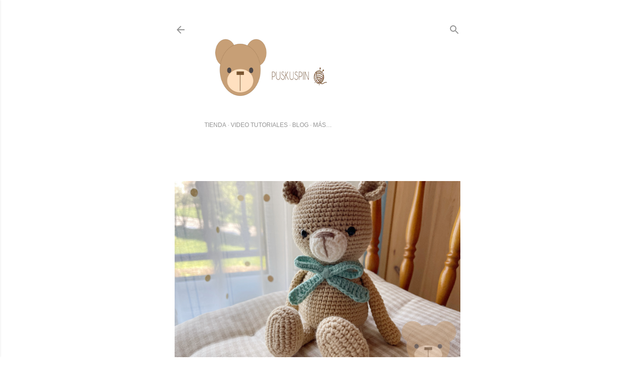

--- FILE ---
content_type: text/html; charset=UTF-8
request_url: https://puskuspin.blogspot.com/2022/09/camiseta-picnic.html
body_size: 24929
content:
<!DOCTYPE html>
<html dir='ltr' xmlns='http://www.w3.org/1999/xhtml' xmlns:b='http://www.google.com/2005/gml/b' xmlns:data='http://www.google.com/2005/gml/data' xmlns:expr='http://www.google.com/2005/gml/expr'>
<head>
<meta content='width=device-width, initial-scale=1' name='viewport'/>
<title>&#10084; Camiseta Picnic</title>
<meta content='text/html; charset=UTF-8' http-equiv='Content-Type'/>
<!-- Chrome, Firefox OS and Opera -->
<meta content='#ffffff' name='theme-color'/>
<!-- Windows Phone -->
<meta content='#ffffff' name='msapplication-navbutton-color'/>
<meta content='blogger' name='generator'/>
<link href='https://puskuspin.blogspot.com/favicon.ico' rel='icon' type='image/x-icon'/>
<link href='http://puskuspin.blogspot.com/2022/09/camiseta-picnic.html' rel='canonical'/>
<link rel="alternate" type="application/atom+xml" title="Puskuspin - Atom" href="https://puskuspin.blogspot.com/feeds/posts/default" />
<link rel="alternate" type="application/rss+xml" title="Puskuspin - RSS" href="https://puskuspin.blogspot.com/feeds/posts/default?alt=rss" />
<link rel="service.post" type="application/atom+xml" title="Puskuspin - Atom" href="https://draft.blogger.com/feeds/4140251683207813280/posts/default" />

<link rel="alternate" type="application/atom+xml" title="Puskuspin - Atom" href="https://puskuspin.blogspot.com/feeds/1613243705284923878/comments/default" />
<!--Can't find substitution for tag [blog.ieCssRetrofitLinks]-->
<link href='https://blogger.googleusercontent.com/img/b/R29vZ2xl/AVvXsEg7_VOvQz_DuKvtttt2DcMXNv6qRwmxPsunqLkXkImXS6kY0ufsDGqupIPpaEBYHutlXZbN5qA9xu8m0qWZt3v0HLZoPs5G5kfuq-oznt6SLKtMwOMrBKpva8hA0YZCwoQCfOaXGft0ElFerIwXUtzkqcJFqBsIbF7zFOBMqfvLgOvBMuDU4naUlMI3vQ/s16000/Puskuspin_PicnicTee7.jpg' rel='image_src'/>
<meta content='http://puskuspin.blogspot.com/2022/09/camiseta-picnic.html' property='og:url'/>
<meta content='❤ Camiseta Picnic' property='og:title'/>
<meta content='Se me iba el verano y solo me había tejido el top Fulvia  cuando se me cruzó por delante el ebook Knitlight de Carmen García de Mora y Juana...' property='og:description'/>
<meta content='https://blogger.googleusercontent.com/img/b/R29vZ2xl/AVvXsEg7_VOvQz_DuKvtttt2DcMXNv6qRwmxPsunqLkXkImXS6kY0ufsDGqupIPpaEBYHutlXZbN5qA9xu8m0qWZt3v0HLZoPs5G5kfuq-oznt6SLKtMwOMrBKpva8hA0YZCwoQCfOaXGft0ElFerIwXUtzkqcJFqBsIbF7zFOBMqfvLgOvBMuDU4naUlMI3vQ/w1200-h630-p-k-no-nu/Puskuspin_PicnicTee7.jpg' property='og:image'/>
<style type='text/css'>@font-face{font-family:'EB Garamond';font-style:normal;font-weight:400;font-display:swap;src:url(//fonts.gstatic.com/s/ebgaramond/v32/SlGDmQSNjdsmc35JDF1K5E55YMjF_7DPuGi-6_RkCY9_S6w.woff2)format('woff2');unicode-range:U+0460-052F,U+1C80-1C8A,U+20B4,U+2DE0-2DFF,U+A640-A69F,U+FE2E-FE2F;}@font-face{font-family:'EB Garamond';font-style:normal;font-weight:400;font-display:swap;src:url(//fonts.gstatic.com/s/ebgaramond/v32/SlGDmQSNjdsmc35JDF1K5E55YMjF_7DPuGi-6_RkAI9_S6w.woff2)format('woff2');unicode-range:U+0301,U+0400-045F,U+0490-0491,U+04B0-04B1,U+2116;}@font-face{font-family:'EB Garamond';font-style:normal;font-weight:400;font-display:swap;src:url(//fonts.gstatic.com/s/ebgaramond/v32/SlGDmQSNjdsmc35JDF1K5E55YMjF_7DPuGi-6_RkCI9_S6w.woff2)format('woff2');unicode-range:U+1F00-1FFF;}@font-face{font-family:'EB Garamond';font-style:normal;font-weight:400;font-display:swap;src:url(//fonts.gstatic.com/s/ebgaramond/v32/SlGDmQSNjdsmc35JDF1K5E55YMjF_7DPuGi-6_RkB49_S6w.woff2)format('woff2');unicode-range:U+0370-0377,U+037A-037F,U+0384-038A,U+038C,U+038E-03A1,U+03A3-03FF;}@font-face{font-family:'EB Garamond';font-style:normal;font-weight:400;font-display:swap;src:url(//fonts.gstatic.com/s/ebgaramond/v32/SlGDmQSNjdsmc35JDF1K5E55YMjF_7DPuGi-6_RkC49_S6w.woff2)format('woff2');unicode-range:U+0102-0103,U+0110-0111,U+0128-0129,U+0168-0169,U+01A0-01A1,U+01AF-01B0,U+0300-0301,U+0303-0304,U+0308-0309,U+0323,U+0329,U+1EA0-1EF9,U+20AB;}@font-face{font-family:'EB Garamond';font-style:normal;font-weight:400;font-display:swap;src:url(//fonts.gstatic.com/s/ebgaramond/v32/SlGDmQSNjdsmc35JDF1K5E55YMjF_7DPuGi-6_RkCo9_S6w.woff2)format('woff2');unicode-range:U+0100-02BA,U+02BD-02C5,U+02C7-02CC,U+02CE-02D7,U+02DD-02FF,U+0304,U+0308,U+0329,U+1D00-1DBF,U+1E00-1E9F,U+1EF2-1EFF,U+2020,U+20A0-20AB,U+20AD-20C0,U+2113,U+2C60-2C7F,U+A720-A7FF;}@font-face{font-family:'EB Garamond';font-style:normal;font-weight:400;font-display:swap;src:url(//fonts.gstatic.com/s/ebgaramond/v32/SlGDmQSNjdsmc35JDF1K5E55YMjF_7DPuGi-6_RkBI9_.woff2)format('woff2');unicode-range:U+0000-00FF,U+0131,U+0152-0153,U+02BB-02BC,U+02C6,U+02DA,U+02DC,U+0304,U+0308,U+0329,U+2000-206F,U+20AC,U+2122,U+2191,U+2193,U+2212,U+2215,U+FEFF,U+FFFD;}@font-face{font-family:'Lato';font-style:normal;font-weight:300;font-display:swap;src:url(//fonts.gstatic.com/s/lato/v25/S6u9w4BMUTPHh7USSwaPGR_p.woff2)format('woff2');unicode-range:U+0100-02BA,U+02BD-02C5,U+02C7-02CC,U+02CE-02D7,U+02DD-02FF,U+0304,U+0308,U+0329,U+1D00-1DBF,U+1E00-1E9F,U+1EF2-1EFF,U+2020,U+20A0-20AB,U+20AD-20C0,U+2113,U+2C60-2C7F,U+A720-A7FF;}@font-face{font-family:'Lato';font-style:normal;font-weight:300;font-display:swap;src:url(//fonts.gstatic.com/s/lato/v25/S6u9w4BMUTPHh7USSwiPGQ.woff2)format('woff2');unicode-range:U+0000-00FF,U+0131,U+0152-0153,U+02BB-02BC,U+02C6,U+02DA,U+02DC,U+0304,U+0308,U+0329,U+2000-206F,U+20AC,U+2122,U+2191,U+2193,U+2212,U+2215,U+FEFF,U+FFFD;}@font-face{font-family:'Lato';font-style:normal;font-weight:400;font-display:swap;src:url(//fonts.gstatic.com/s/lato/v25/S6uyw4BMUTPHjxAwXjeu.woff2)format('woff2');unicode-range:U+0100-02BA,U+02BD-02C5,U+02C7-02CC,U+02CE-02D7,U+02DD-02FF,U+0304,U+0308,U+0329,U+1D00-1DBF,U+1E00-1E9F,U+1EF2-1EFF,U+2020,U+20A0-20AB,U+20AD-20C0,U+2113,U+2C60-2C7F,U+A720-A7FF;}@font-face{font-family:'Lato';font-style:normal;font-weight:400;font-display:swap;src:url(//fonts.gstatic.com/s/lato/v25/S6uyw4BMUTPHjx4wXg.woff2)format('woff2');unicode-range:U+0000-00FF,U+0131,U+0152-0153,U+02BB-02BC,U+02C6,U+02DA,U+02DC,U+0304,U+0308,U+0329,U+2000-206F,U+20AC,U+2122,U+2191,U+2193,U+2212,U+2215,U+FEFF,U+FFFD;}@font-face{font-family:'Lato';font-style:normal;font-weight:700;font-display:swap;src:url(//fonts.gstatic.com/s/lato/v25/S6u9w4BMUTPHh6UVSwaPGR_p.woff2)format('woff2');unicode-range:U+0100-02BA,U+02BD-02C5,U+02C7-02CC,U+02CE-02D7,U+02DD-02FF,U+0304,U+0308,U+0329,U+1D00-1DBF,U+1E00-1E9F,U+1EF2-1EFF,U+2020,U+20A0-20AB,U+20AD-20C0,U+2113,U+2C60-2C7F,U+A720-A7FF;}@font-face{font-family:'Lato';font-style:normal;font-weight:700;font-display:swap;src:url(//fonts.gstatic.com/s/lato/v25/S6u9w4BMUTPHh6UVSwiPGQ.woff2)format('woff2');unicode-range:U+0000-00FF,U+0131,U+0152-0153,U+02BB-02BC,U+02C6,U+02DA,U+02DC,U+0304,U+0308,U+0329,U+2000-206F,U+20AC,U+2122,U+2191,U+2193,U+2212,U+2215,U+FEFF,U+FFFD;}@font-face{font-family:'Lora';font-style:normal;font-weight:400;font-display:swap;src:url(//fonts.gstatic.com/s/lora/v37/0QI6MX1D_JOuGQbT0gvTJPa787weuxJMkq1umA.woff2)format('woff2');unicode-range:U+0460-052F,U+1C80-1C8A,U+20B4,U+2DE0-2DFF,U+A640-A69F,U+FE2E-FE2F;}@font-face{font-family:'Lora';font-style:normal;font-weight:400;font-display:swap;src:url(//fonts.gstatic.com/s/lora/v37/0QI6MX1D_JOuGQbT0gvTJPa787weuxJFkq1umA.woff2)format('woff2');unicode-range:U+0301,U+0400-045F,U+0490-0491,U+04B0-04B1,U+2116;}@font-face{font-family:'Lora';font-style:normal;font-weight:400;font-display:swap;src:url(//fonts.gstatic.com/s/lora/v37/0QI6MX1D_JOuGQbT0gvTJPa787weuxI9kq1umA.woff2)format('woff2');unicode-range:U+0302-0303,U+0305,U+0307-0308,U+0310,U+0312,U+0315,U+031A,U+0326-0327,U+032C,U+032F-0330,U+0332-0333,U+0338,U+033A,U+0346,U+034D,U+0391-03A1,U+03A3-03A9,U+03B1-03C9,U+03D1,U+03D5-03D6,U+03F0-03F1,U+03F4-03F5,U+2016-2017,U+2034-2038,U+203C,U+2040,U+2043,U+2047,U+2050,U+2057,U+205F,U+2070-2071,U+2074-208E,U+2090-209C,U+20D0-20DC,U+20E1,U+20E5-20EF,U+2100-2112,U+2114-2115,U+2117-2121,U+2123-214F,U+2190,U+2192,U+2194-21AE,U+21B0-21E5,U+21F1-21F2,U+21F4-2211,U+2213-2214,U+2216-22FF,U+2308-230B,U+2310,U+2319,U+231C-2321,U+2336-237A,U+237C,U+2395,U+239B-23B7,U+23D0,U+23DC-23E1,U+2474-2475,U+25AF,U+25B3,U+25B7,U+25BD,U+25C1,U+25CA,U+25CC,U+25FB,U+266D-266F,U+27C0-27FF,U+2900-2AFF,U+2B0E-2B11,U+2B30-2B4C,U+2BFE,U+3030,U+FF5B,U+FF5D,U+1D400-1D7FF,U+1EE00-1EEFF;}@font-face{font-family:'Lora';font-style:normal;font-weight:400;font-display:swap;src:url(//fonts.gstatic.com/s/lora/v37/0QI6MX1D_JOuGQbT0gvTJPa787weuxIvkq1umA.woff2)format('woff2');unicode-range:U+0001-000C,U+000E-001F,U+007F-009F,U+20DD-20E0,U+20E2-20E4,U+2150-218F,U+2190,U+2192,U+2194-2199,U+21AF,U+21E6-21F0,U+21F3,U+2218-2219,U+2299,U+22C4-22C6,U+2300-243F,U+2440-244A,U+2460-24FF,U+25A0-27BF,U+2800-28FF,U+2921-2922,U+2981,U+29BF,U+29EB,U+2B00-2BFF,U+4DC0-4DFF,U+FFF9-FFFB,U+10140-1018E,U+10190-1019C,U+101A0,U+101D0-101FD,U+102E0-102FB,U+10E60-10E7E,U+1D2C0-1D2D3,U+1D2E0-1D37F,U+1F000-1F0FF,U+1F100-1F1AD,U+1F1E6-1F1FF,U+1F30D-1F30F,U+1F315,U+1F31C,U+1F31E,U+1F320-1F32C,U+1F336,U+1F378,U+1F37D,U+1F382,U+1F393-1F39F,U+1F3A7-1F3A8,U+1F3AC-1F3AF,U+1F3C2,U+1F3C4-1F3C6,U+1F3CA-1F3CE,U+1F3D4-1F3E0,U+1F3ED,U+1F3F1-1F3F3,U+1F3F5-1F3F7,U+1F408,U+1F415,U+1F41F,U+1F426,U+1F43F,U+1F441-1F442,U+1F444,U+1F446-1F449,U+1F44C-1F44E,U+1F453,U+1F46A,U+1F47D,U+1F4A3,U+1F4B0,U+1F4B3,U+1F4B9,U+1F4BB,U+1F4BF,U+1F4C8-1F4CB,U+1F4D6,U+1F4DA,U+1F4DF,U+1F4E3-1F4E6,U+1F4EA-1F4ED,U+1F4F7,U+1F4F9-1F4FB,U+1F4FD-1F4FE,U+1F503,U+1F507-1F50B,U+1F50D,U+1F512-1F513,U+1F53E-1F54A,U+1F54F-1F5FA,U+1F610,U+1F650-1F67F,U+1F687,U+1F68D,U+1F691,U+1F694,U+1F698,U+1F6AD,U+1F6B2,U+1F6B9-1F6BA,U+1F6BC,U+1F6C6-1F6CF,U+1F6D3-1F6D7,U+1F6E0-1F6EA,U+1F6F0-1F6F3,U+1F6F7-1F6FC,U+1F700-1F7FF,U+1F800-1F80B,U+1F810-1F847,U+1F850-1F859,U+1F860-1F887,U+1F890-1F8AD,U+1F8B0-1F8BB,U+1F8C0-1F8C1,U+1F900-1F90B,U+1F93B,U+1F946,U+1F984,U+1F996,U+1F9E9,U+1FA00-1FA6F,U+1FA70-1FA7C,U+1FA80-1FA89,U+1FA8F-1FAC6,U+1FACE-1FADC,U+1FADF-1FAE9,U+1FAF0-1FAF8,U+1FB00-1FBFF;}@font-face{font-family:'Lora';font-style:normal;font-weight:400;font-display:swap;src:url(//fonts.gstatic.com/s/lora/v37/0QI6MX1D_JOuGQbT0gvTJPa787weuxJOkq1umA.woff2)format('woff2');unicode-range:U+0102-0103,U+0110-0111,U+0128-0129,U+0168-0169,U+01A0-01A1,U+01AF-01B0,U+0300-0301,U+0303-0304,U+0308-0309,U+0323,U+0329,U+1EA0-1EF9,U+20AB;}@font-face{font-family:'Lora';font-style:normal;font-weight:400;font-display:swap;src:url(//fonts.gstatic.com/s/lora/v37/0QI6MX1D_JOuGQbT0gvTJPa787weuxJPkq1umA.woff2)format('woff2');unicode-range:U+0100-02BA,U+02BD-02C5,U+02C7-02CC,U+02CE-02D7,U+02DD-02FF,U+0304,U+0308,U+0329,U+1D00-1DBF,U+1E00-1E9F,U+1EF2-1EFF,U+2020,U+20A0-20AB,U+20AD-20C0,U+2113,U+2C60-2C7F,U+A720-A7FF;}@font-face{font-family:'Lora';font-style:normal;font-weight:400;font-display:swap;src:url(//fonts.gstatic.com/s/lora/v37/0QI6MX1D_JOuGQbT0gvTJPa787weuxJBkq0.woff2)format('woff2');unicode-range:U+0000-00FF,U+0131,U+0152-0153,U+02BB-02BC,U+02C6,U+02DA,U+02DC,U+0304,U+0308,U+0329,U+2000-206F,U+20AC,U+2122,U+2191,U+2193,U+2212,U+2215,U+FEFF,U+FFFD;}@font-face{font-family:'Montserrat';font-style:normal;font-weight:400;font-display:swap;src:url(//fonts.gstatic.com/s/montserrat/v31/JTUSjIg1_i6t8kCHKm459WRhyzbi.woff2)format('woff2');unicode-range:U+0460-052F,U+1C80-1C8A,U+20B4,U+2DE0-2DFF,U+A640-A69F,U+FE2E-FE2F;}@font-face{font-family:'Montserrat';font-style:normal;font-weight:400;font-display:swap;src:url(//fonts.gstatic.com/s/montserrat/v31/JTUSjIg1_i6t8kCHKm459W1hyzbi.woff2)format('woff2');unicode-range:U+0301,U+0400-045F,U+0490-0491,U+04B0-04B1,U+2116;}@font-face{font-family:'Montserrat';font-style:normal;font-weight:400;font-display:swap;src:url(//fonts.gstatic.com/s/montserrat/v31/JTUSjIg1_i6t8kCHKm459WZhyzbi.woff2)format('woff2');unicode-range:U+0102-0103,U+0110-0111,U+0128-0129,U+0168-0169,U+01A0-01A1,U+01AF-01B0,U+0300-0301,U+0303-0304,U+0308-0309,U+0323,U+0329,U+1EA0-1EF9,U+20AB;}@font-face{font-family:'Montserrat';font-style:normal;font-weight:400;font-display:swap;src:url(//fonts.gstatic.com/s/montserrat/v31/JTUSjIg1_i6t8kCHKm459Wdhyzbi.woff2)format('woff2');unicode-range:U+0100-02BA,U+02BD-02C5,U+02C7-02CC,U+02CE-02D7,U+02DD-02FF,U+0304,U+0308,U+0329,U+1D00-1DBF,U+1E00-1E9F,U+1EF2-1EFF,U+2020,U+20A0-20AB,U+20AD-20C0,U+2113,U+2C60-2C7F,U+A720-A7FF;}@font-face{font-family:'Montserrat';font-style:normal;font-weight:400;font-display:swap;src:url(//fonts.gstatic.com/s/montserrat/v31/JTUSjIg1_i6t8kCHKm459Wlhyw.woff2)format('woff2');unicode-range:U+0000-00FF,U+0131,U+0152-0153,U+02BB-02BC,U+02C6,U+02DA,U+02DC,U+0304,U+0308,U+0329,U+2000-206F,U+20AC,U+2122,U+2191,U+2193,U+2212,U+2215,U+FEFF,U+FFFD;}@font-face{font-family:'Montserrat';font-style:normal;font-weight:700;font-display:swap;src:url(//fonts.gstatic.com/s/montserrat/v31/JTUSjIg1_i6t8kCHKm459WRhyzbi.woff2)format('woff2');unicode-range:U+0460-052F,U+1C80-1C8A,U+20B4,U+2DE0-2DFF,U+A640-A69F,U+FE2E-FE2F;}@font-face{font-family:'Montserrat';font-style:normal;font-weight:700;font-display:swap;src:url(//fonts.gstatic.com/s/montserrat/v31/JTUSjIg1_i6t8kCHKm459W1hyzbi.woff2)format('woff2');unicode-range:U+0301,U+0400-045F,U+0490-0491,U+04B0-04B1,U+2116;}@font-face{font-family:'Montserrat';font-style:normal;font-weight:700;font-display:swap;src:url(//fonts.gstatic.com/s/montserrat/v31/JTUSjIg1_i6t8kCHKm459WZhyzbi.woff2)format('woff2');unicode-range:U+0102-0103,U+0110-0111,U+0128-0129,U+0168-0169,U+01A0-01A1,U+01AF-01B0,U+0300-0301,U+0303-0304,U+0308-0309,U+0323,U+0329,U+1EA0-1EF9,U+20AB;}@font-face{font-family:'Montserrat';font-style:normal;font-weight:700;font-display:swap;src:url(//fonts.gstatic.com/s/montserrat/v31/JTUSjIg1_i6t8kCHKm459Wdhyzbi.woff2)format('woff2');unicode-range:U+0100-02BA,U+02BD-02C5,U+02C7-02CC,U+02CE-02D7,U+02DD-02FF,U+0304,U+0308,U+0329,U+1D00-1DBF,U+1E00-1E9F,U+1EF2-1EFF,U+2020,U+20A0-20AB,U+20AD-20C0,U+2113,U+2C60-2C7F,U+A720-A7FF;}@font-face{font-family:'Montserrat';font-style:normal;font-weight:700;font-display:swap;src:url(//fonts.gstatic.com/s/montserrat/v31/JTUSjIg1_i6t8kCHKm459Wlhyw.woff2)format('woff2');unicode-range:U+0000-00FF,U+0131,U+0152-0153,U+02BB-02BC,U+02C6,U+02DA,U+02DC,U+0304,U+0308,U+0329,U+2000-206F,U+20AC,U+2122,U+2191,U+2193,U+2212,U+2215,U+FEFF,U+FFFD;}</style>
<style id='page-skin-1' type='text/css'><!--
/*! normalize.css v3.0.1 | MIT License | git.io/normalize */html{font-family:sans-serif;-ms-text-size-adjust:100%;-webkit-text-size-adjust:100%}body{margin:0}article,aside,details,figcaption,figure,footer,header,hgroup,main,nav,section,summary{display:block}audio,canvas,progress,video{display:inline-block;vertical-align:baseline}audio:not([controls]){display:none;height:0}[hidden],template{display:none}a{background:transparent}a:active,a:hover{outline:0}abbr[title]{border-bottom:1px dotted}b,strong{font-weight:bold}dfn{font-style:italic}h1{font-size:2em;margin:.67em 0}mark{background:#ff0;color:#000}small{font-size:80%}sub,sup{font-size:75%;line-height:0;position:relative;vertical-align:baseline}sup{top:-0.5em}sub{bottom:-0.25em}img{border:0}svg:not(:root){overflow:hidden}figure{margin:1em 40px}hr{-moz-box-sizing:content-box;box-sizing:content-box;height:0}pre{overflow:auto}code,kbd,pre,samp{font-family:monospace,monospace;font-size:1em}button,input,optgroup,select,textarea{color:inherit;font:inherit;margin:0}button{overflow:visible}button,select{text-transform:none}button,html input[type="button"],input[type="reset"],input[type="submit"]{-webkit-appearance:button;cursor:pointer}button[disabled],html input[disabled]{cursor:default}button::-moz-focus-inner,input::-moz-focus-inner{border:0;padding:0}input{line-height:normal}input[type="checkbox"],input[type="radio"]{box-sizing:border-box;padding:0}input[type="number"]::-webkit-inner-spin-button,input[type="number"]::-webkit-outer-spin-button{height:auto}input[type="search"]{-webkit-appearance:textfield;-moz-box-sizing:content-box;-webkit-box-sizing:content-box;box-sizing:content-box}input[type="search"]::-webkit-search-cancel-button,input[type="search"]::-webkit-search-decoration{-webkit-appearance:none}fieldset{border:1px solid #c0c0c0;margin:0 2px;padding:.35em .625em .75em}legend{border:0;padding:0}textarea{overflow:auto}optgroup{font-weight:bold}table{border-collapse:collapse;border-spacing:0}td,th{padding:0}
/*!************************************************
* Blogger Template Style
* Name: Soho
**************************************************/
body{
overflow-wrap:break-word;
word-break:break-word;
word-wrap:break-word
}
.hidden{
display:none
}
.invisible{
visibility:hidden
}
.container::after,.float-container::after{
clear:both;
content:'';
display:table
}
.clearboth{
clear:both
}
#comments .comment .comment-actions,.subscribe-popup .FollowByEmail .follow-by-email-submit{
background:0 0;
border:0;
box-shadow:none;
color:#4fcbb8;
cursor:pointer;
font-size:14px;
font-weight:700;
outline:0;
text-decoration:none;
text-transform:uppercase;
width:auto
}
.dim-overlay{
background-color:rgba(0,0,0,.54);
height:100vh;
left:0;
position:fixed;
top:0;
width:100%
}
#sharing-dim-overlay{
background-color:transparent
}
input::-ms-clear{
display:none
}
.blogger-logo,.svg-icon-24.blogger-logo{
fill:#ff9800;
opacity:1
}
.loading-spinner-large{
-webkit-animation:mspin-rotate 1.568s infinite linear;
animation:mspin-rotate 1.568s infinite linear;
height:48px;
overflow:hidden;
position:absolute;
width:48px;
z-index:200
}
.loading-spinner-large>div{
-webkit-animation:mspin-revrot 5332ms infinite steps(4);
animation:mspin-revrot 5332ms infinite steps(4)
}
.loading-spinner-large>div>div{
-webkit-animation:mspin-singlecolor-large-film 1333ms infinite steps(81);
animation:mspin-singlecolor-large-film 1333ms infinite steps(81);
background-size:100%;
height:48px;
width:3888px
}
.mspin-black-large>div>div,.mspin-grey_54-large>div>div{
background-image:url(https://www.blogblog.com/indie/mspin_black_large.svg)
}
.mspin-white-large>div>div{
background-image:url(https://www.blogblog.com/indie/mspin_white_large.svg)
}
.mspin-grey_54-large{
opacity:.54
}
@-webkit-keyframes mspin-singlecolor-large-film{
from{
-webkit-transform:translateX(0);
transform:translateX(0)
}
to{
-webkit-transform:translateX(-3888px);
transform:translateX(-3888px)
}
}
@keyframes mspin-singlecolor-large-film{
from{
-webkit-transform:translateX(0);
transform:translateX(0)
}
to{
-webkit-transform:translateX(-3888px);
transform:translateX(-3888px)
}
}
@-webkit-keyframes mspin-rotate{
from{
-webkit-transform:rotate(0);
transform:rotate(0)
}
to{
-webkit-transform:rotate(360deg);
transform:rotate(360deg)
}
}
@keyframes mspin-rotate{
from{
-webkit-transform:rotate(0);
transform:rotate(0)
}
to{
-webkit-transform:rotate(360deg);
transform:rotate(360deg)
}
}
@-webkit-keyframes mspin-revrot{
from{
-webkit-transform:rotate(0);
transform:rotate(0)
}
to{
-webkit-transform:rotate(-360deg);
transform:rotate(-360deg)
}
}
@keyframes mspin-revrot{
from{
-webkit-transform:rotate(0);
transform:rotate(0)
}
to{
-webkit-transform:rotate(-360deg);
transform:rotate(-360deg)
}
}
.skip-navigation{
background-color:#fff;
box-sizing:border-box;
color:#000;
display:block;
height:0;
left:0;
line-height:50px;
overflow:hidden;
padding-top:0;
position:fixed;
text-align:center;
top:0;
-webkit-transition:box-shadow .3s,height .3s,padding-top .3s;
transition:box-shadow .3s,height .3s,padding-top .3s;
width:100%;
z-index:900
}
.skip-navigation:focus{
box-shadow:0 4px 5px 0 rgba(0,0,0,.14),0 1px 10px 0 rgba(0,0,0,.12),0 2px 4px -1px rgba(0,0,0,.2);
height:50px
}
#main{
outline:0
}
.main-heading{
position:absolute;
clip:rect(1px,1px,1px,1px);
padding:0;
border:0;
height:1px;
width:1px;
overflow:hidden
}
.Attribution{
margin-top:1em;
text-align:center
}
.Attribution .blogger img,.Attribution .blogger svg{
vertical-align:bottom
}
.Attribution .blogger img{
margin-right:.5em
}
.Attribution div{
line-height:24px;
margin-top:.5em
}
.Attribution .copyright,.Attribution .image-attribution{
font-size:.7em;
margin-top:1.5em
}
.BLOG_mobile_video_class{
display:none
}
.bg-photo{
background-attachment:scroll!important
}
body .CSS_LIGHTBOX{
z-index:900
}
.extendable .show-less,.extendable .show-more{
border-color:#4fcbb8;
color:#4fcbb8;
margin-top:8px
}
.extendable .show-less.hidden,.extendable .show-more.hidden{
display:none
}
.inline-ad{
display:none;
max-width:100%;
overflow:hidden
}
.adsbygoogle{
display:block
}
#cookieChoiceInfo{
bottom:0;
top:auto
}
iframe.b-hbp-video{
border:0
}
.post-body img{
max-width:100%
}
.post-body iframe{
max-width:100%
}
.post-body a[imageanchor="1"]{
display:inline-block
}
.byline{
margin-right:1em
}
.byline:last-child{
margin-right:0
}
.link-copied-dialog{
max-width:520px;
outline:0
}
.link-copied-dialog .modal-dialog-buttons{
margin-top:8px
}
.link-copied-dialog .goog-buttonset-default{
background:0 0;
border:0
}
.link-copied-dialog .goog-buttonset-default:focus{
outline:0
}
.paging-control-container{
margin-bottom:16px
}
.paging-control-container .paging-control{
display:inline-block
}
.paging-control-container .comment-range-text::after,.paging-control-container .paging-control{
color:#4fcbb8
}
.paging-control-container .comment-range-text,.paging-control-container .paging-control{
margin-right:8px
}
.paging-control-container .comment-range-text::after,.paging-control-container .paging-control::after{
content:'\00B7';
cursor:default;
padding-left:8px;
pointer-events:none
}
.paging-control-container .comment-range-text:last-child::after,.paging-control-container .paging-control:last-child::after{
content:none
}
.byline.reactions iframe{
height:20px
}
.b-notification{
color:#000;
background-color:#fff;
border-bottom:solid 1px #000;
box-sizing:border-box;
padding:16px 32px;
text-align:center
}
.b-notification.visible{
-webkit-transition:margin-top .3s cubic-bezier(.4,0,.2,1);
transition:margin-top .3s cubic-bezier(.4,0,.2,1)
}
.b-notification.invisible{
position:absolute
}
.b-notification-close{
position:absolute;
right:8px;
top:8px
}
.no-posts-message{
line-height:40px;
text-align:center
}
@media screen and (max-width:1490px){
body.item-view .post-body a[imageanchor="1"][style*="float: left;"],body.item-view .post-body a[imageanchor="1"][style*="float: right;"]{
float:none!important;
clear:none!important
}
body.item-view .post-body a[imageanchor="1"] img{
display:block;
height:auto;
margin:0 auto
}
body.item-view .post-body>.separator:first-child>a[imageanchor="1"]:first-child{
margin-top:20px
}
.post-body a[imageanchor]{
display:block
}
body.item-view .post-body a[imageanchor="1"]{
margin-left:0!important;
margin-right:0!important
}
body.item-view .post-body a[imageanchor="1"]+a[imageanchor="1"]{
margin-top:16px
}
}
.item-control{
display:none
}
#comments{
border-top:1px dashed rgba(0,0,0,.54);
margin-top:20px;
padding:20px
}
#comments .comment-thread ol{
margin:0;
padding-left:0;
padding-left:0
}
#comments .comment .comment-replybox-single,#comments .comment-thread .comment-replies{
margin-left:60px
}
#comments .comment-thread .thread-count{
display:none
}
#comments .comment{
list-style-type:none;
padding:0 0 30px;
position:relative
}
#comments .comment .comment{
padding-bottom:8px
}
.comment .avatar-image-container{
position:absolute
}
.comment .avatar-image-container img{
border-radius:50%
}
.avatar-image-container svg,.comment .avatar-image-container .avatar-icon{
border-radius:50%;
border:solid 1px #000000;
box-sizing:border-box;
fill:#000000;
height:35px;
margin:0;
padding:7px;
width:35px
}
.comment .comment-block{
margin-top:10px;
margin-left:60px;
padding-bottom:0
}
#comments .comment-author-header-wrapper{
margin-left:40px
}
#comments .comment .thread-expanded .comment-block{
padding-bottom:20px
}
#comments .comment .comment-header .user,#comments .comment .comment-header .user a{
color:#000000;
font-style:normal;
font-weight:700
}
#comments .comment .comment-actions{
bottom:0;
margin-bottom:15px;
position:absolute
}
#comments .comment .comment-actions>*{
margin-right:8px
}
#comments .comment .comment-header .datetime{
bottom:0;
color:rgba(99, 99, 99, 0.54);
display:inline-block;
font-size:13px;
font-style:italic;
margin-left:8px
}
#comments .comment .comment-footer .comment-timestamp a,#comments .comment .comment-header .datetime a{
color:rgba(99, 99, 99, 0.54)
}
#comments .comment .comment-content,.comment .comment-body{
margin-top:12px;
word-break:break-word
}
.comment-body{
margin-bottom:12px
}
#comments.embed[data-num-comments="0"]{
border:0;
margin-top:0;
padding-top:0
}
#comments.embed[data-num-comments="0"] #comment-post-message,#comments.embed[data-num-comments="0"] div.comment-form>p,#comments.embed[data-num-comments="0"] p.comment-footer{
display:none
}
#comment-editor-src{
display:none
}
.comments .comments-content .loadmore.loaded{
max-height:0;
opacity:0;
overflow:hidden
}
.extendable .remaining-items{
height:0;
overflow:hidden;
-webkit-transition:height .3s cubic-bezier(.4,0,.2,1);
transition:height .3s cubic-bezier(.4,0,.2,1)
}
.extendable .remaining-items.expanded{
height:auto
}
.svg-icon-24,.svg-icon-24-button{
cursor:pointer;
height:24px;
width:24px;
min-width:24px
}
.touch-icon{
margin:-12px;
padding:12px
}
.touch-icon:active,.touch-icon:focus{
background-color:rgba(153,153,153,.4);
border-radius:50%
}
svg:not(:root).touch-icon{
overflow:visible
}
html[dir=rtl] .rtl-reversible-icon{
-webkit-transform:scaleX(-1);
-ms-transform:scaleX(-1);
transform:scaleX(-1)
}
.svg-icon-24-button,.touch-icon-button{
background:0 0;
border:0;
margin:0;
outline:0;
padding:0
}
.touch-icon-button .touch-icon:active,.touch-icon-button .touch-icon:focus{
background-color:transparent
}
.touch-icon-button:active .touch-icon,.touch-icon-button:focus .touch-icon{
background-color:rgba(153,153,153,.4);
border-radius:50%
}
.Profile .default-avatar-wrapper .avatar-icon{
border-radius:50%;
border:solid 1px #444444;
box-sizing:border-box;
fill:#444444;
margin:0
}
.Profile .individual .default-avatar-wrapper .avatar-icon{
padding:25px
}
.Profile .individual .avatar-icon,.Profile .individual .profile-img{
height:120px;
width:120px
}
.Profile .team .default-avatar-wrapper .avatar-icon{
padding:8px
}
.Profile .team .avatar-icon,.Profile .team .default-avatar-wrapper,.Profile .team .profile-img{
height:40px;
width:40px
}
.snippet-container{
margin:0;
position:relative;
overflow:hidden
}
.snippet-fade{
bottom:0;
box-sizing:border-box;
position:absolute;
width:96px
}
.snippet-fade{
right:0
}
.snippet-fade:after{
content:'\2026'
}
.snippet-fade:after{
float:right
}
.centered-top-container.sticky{
left:0;
position:fixed;
right:0;
top:0;
width:auto;
z-index:50;
-webkit-transition-property:opacity,-webkit-transform;
transition-property:opacity,-webkit-transform;
transition-property:transform,opacity;
transition-property:transform,opacity,-webkit-transform;
-webkit-transition-duration:.2s;
transition-duration:.2s;
-webkit-transition-timing-function:cubic-bezier(.4,0,.2,1);
transition-timing-function:cubic-bezier(.4,0,.2,1)
}
.centered-top-placeholder{
display:none
}
.collapsed-header .centered-top-placeholder{
display:block
}
.centered-top-container .Header .replaced h1,.centered-top-placeholder .Header .replaced h1{
display:none
}
.centered-top-container.sticky .Header .replaced h1{
display:block
}
.centered-top-container.sticky .Header .header-widget{
background:0 0
}
.centered-top-container.sticky .Header .header-image-wrapper{
display:none
}
.centered-top-container img,.centered-top-placeholder img{
max-width:100%
}
.collapsible{
-webkit-transition:height .3s cubic-bezier(.4,0,.2,1);
transition:height .3s cubic-bezier(.4,0,.2,1)
}
.collapsible,.collapsible>summary{
display:block;
overflow:hidden
}
.collapsible>:not(summary){
display:none
}
.collapsible[open]>:not(summary){
display:block
}
.collapsible:focus,.collapsible>summary:focus{
outline:0
}
.collapsible>summary{
cursor:pointer;
display:block;
padding:0
}
.collapsible:focus>summary,.collapsible>summary:focus{
background-color:transparent
}
.collapsible>summary::-webkit-details-marker{
display:none
}
.collapsible-title{
-webkit-box-align:center;
-webkit-align-items:center;
-ms-flex-align:center;
align-items:center;
display:-webkit-box;
display:-webkit-flex;
display:-ms-flexbox;
display:flex
}
.collapsible-title .title{
-webkit-box-flex:1;
-webkit-flex:1 1 auto;
-ms-flex:1 1 auto;
flex:1 1 auto;
-webkit-box-ordinal-group:1;
-webkit-order:0;
-ms-flex-order:0;
order:0;
overflow:hidden;
text-overflow:ellipsis;
white-space:nowrap
}
.collapsible-title .chevron-down,.collapsible[open] .collapsible-title .chevron-up{
display:block
}
.collapsible-title .chevron-up,.collapsible[open] .collapsible-title .chevron-down{
display:none
}
.flat-button{
cursor:pointer;
display:inline-block;
font-weight:700;
text-transform:uppercase;
border-radius:2px;
padding:8px;
margin:-8px
}
.flat-icon-button{
background:0 0;
border:0;
margin:0;
outline:0;
padding:0;
margin:-12px;
padding:12px;
cursor:pointer;
box-sizing:content-box;
display:inline-block;
line-height:0
}
.flat-icon-button,.flat-icon-button .splash-wrapper{
border-radius:50%
}
.flat-icon-button .splash.animate{
-webkit-animation-duration:.3s;
animation-duration:.3s
}
.overflowable-container{
max-height:24px;
overflow:hidden;
position:relative
}
.overflow-button{
cursor:pointer
}
#overflowable-dim-overlay{
background:0 0
}
.overflow-popup{
box-shadow:0 2px 2px 0 rgba(0,0,0,.14),0 3px 1px -2px rgba(0,0,0,.2),0 1px 5px 0 rgba(0,0,0,.12);
background-color:#ffffff;
left:0;
max-width:calc(100% - 32px);
position:absolute;
top:0;
visibility:hidden;
z-index:101
}
.overflow-popup ul{
list-style:none
}
.overflow-popup .tabs li,.overflow-popup li{
display:block;
height:auto
}
.overflow-popup .tabs li{
padding-left:0;
padding-right:0
}
.overflow-button.hidden,.overflow-popup .tabs li.hidden,.overflow-popup li.hidden{
display:none
}
.search{
display:-webkit-box;
display:-webkit-flex;
display:-ms-flexbox;
display:flex;
line-height:24px;
width:24px
}
.search.focused{
width:100%
}
.search.focused .section{
width:100%
}
.search form{
z-index:101
}
.search h3{
display:none
}
.search form{
display:-webkit-box;
display:-webkit-flex;
display:-ms-flexbox;
display:flex;
-webkit-box-flex:1;
-webkit-flex:1 0 0;
-ms-flex:1 0 0px;
flex:1 0 0;
border-bottom:solid 1px transparent;
padding-bottom:8px
}
.search form>*{
display:none
}
.search.focused form>*{
display:block
}
.search .search-input label{
display:none
}
.centered-top-placeholder.cloned .search form{
z-index:30
}
.search.focused form{
border-color:rgba(99, 99, 99, 0.10);
position:relative;
width:auto
}
.collapsed-header .centered-top-container .search.focused form{
border-bottom-color:transparent
}
.search-expand{
-webkit-box-flex:0;
-webkit-flex:0 0 auto;
-ms-flex:0 0 auto;
flex:0 0 auto
}
.search-expand-text{
display:none
}
.search-close{
display:inline;
vertical-align:middle
}
.search-input{
-webkit-box-flex:1;
-webkit-flex:1 0 1px;
-ms-flex:1 0 1px;
flex:1 0 1px
}
.search-input input{
background:0 0;
border:0;
box-sizing:border-box;
color:rgba(99, 99, 99, 0.10);
display:inline-block;
outline:0;
width:calc(100% - 48px)
}
.search-input input.no-cursor{
color:transparent;
text-shadow:0 0 0 rgba(99, 99, 99, 0.10)
}
.collapsed-header .centered-top-container .search-action,.collapsed-header .centered-top-container .search-input input{
color:rgba(99, 99, 99, 0.10)
}
.collapsed-header .centered-top-container .search-input input.no-cursor{
color:transparent;
text-shadow:0 0 0 rgba(99, 99, 99, 0.10)
}
.collapsed-header .centered-top-container .search-input input.no-cursor:focus,.search-input input.no-cursor:focus{
outline:0
}
.search-focused>*{
visibility:hidden
}
.search-focused .search,.search-focused .search-icon{
visibility:visible
}
.search.focused .search-action{
display:block
}
.search.focused .search-action:disabled{
opacity:.3
}
.widget.Sharing .sharing-button{
display:none
}
.widget.Sharing .sharing-buttons li{
padding:0
}
.widget.Sharing .sharing-buttons li span{
display:none
}
.post-share-buttons{
position:relative
}
.centered-bottom .share-buttons .svg-icon-24,.share-buttons .svg-icon-24{
fill:#444444
}
.sharing-open.touch-icon-button:active .touch-icon,.sharing-open.touch-icon-button:focus .touch-icon{
background-color:transparent
}
.share-buttons{
background-color:#ffffff;
border-radius:2px;
box-shadow:0 2px 2px 0 rgba(0,0,0,.14),0 3px 1px -2px rgba(0,0,0,.2),0 1px 5px 0 rgba(0,0,0,.12);
color:#444444;
list-style:none;
margin:0;
padding:8px 0;
position:absolute;
top:-11px;
min-width:200px;
z-index:101
}
.share-buttons.hidden{
display:none
}
.sharing-button{
background:0 0;
border:0;
margin:0;
outline:0;
padding:0;
cursor:pointer
}
.share-buttons li{
margin:0;
height:48px
}
.share-buttons li:last-child{
margin-bottom:0
}
.share-buttons li .sharing-platform-button{
box-sizing:border-box;
cursor:pointer;
display:block;
height:100%;
margin-bottom:0;
padding:0 16px;
position:relative;
width:100%
}
.share-buttons li .sharing-platform-button:focus,.share-buttons li .sharing-platform-button:hover{
background-color:rgba(128,128,128,.1);
outline:0
}
.share-buttons li svg[class*=" sharing-"],.share-buttons li svg[class^=sharing-]{
position:absolute;
top:10px
}
.share-buttons li span.sharing-platform-button{
position:relative;
top:0
}
.share-buttons li .platform-sharing-text{
display:block;
font-size:16px;
line-height:48px;
white-space:nowrap
}
.share-buttons li .platform-sharing-text{
margin-left:56px
}
.sidebar-container{
background-color:#f7f7f7;
max-width:280px;
overflow-y:auto;
-webkit-transition-property:-webkit-transform;
transition-property:-webkit-transform;
transition-property:transform;
transition-property:transform,-webkit-transform;
-webkit-transition-duration:.3s;
transition-duration:.3s;
-webkit-transition-timing-function:cubic-bezier(0,0,.2,1);
transition-timing-function:cubic-bezier(0,0,.2,1);
width:280px;
z-index:101;
-webkit-overflow-scrolling:touch
}
.sidebar-container .navigation{
line-height:0;
padding:16px
}
.sidebar-container .sidebar-back{
cursor:pointer
}
.sidebar-container .widget{
background:0 0;
margin:0 16px;
padding:16px 0
}
.sidebar-container .widget .title{
color:#444444;
margin:0
}
.sidebar-container .widget ul{
list-style:none;
margin:0;
padding:0
}
.sidebar-container .widget ul ul{
margin-left:1em
}
.sidebar-container .widget li{
font-size:16px;
line-height:normal
}
.sidebar-container .widget+.widget{
border-top:1px dashed rgba(99, 99, 99, 0.54)
}
.BlogArchive li{
margin:16px 0
}
.BlogArchive li:last-child{
margin-bottom:0
}
.Label li a{
display:inline-block
}
.BlogArchive .post-count,.Label .label-count{
float:right;
margin-left:.25em
}
.BlogArchive .post-count::before,.Label .label-count::before{
content:'('
}
.BlogArchive .post-count::after,.Label .label-count::after{
content:')'
}
.widget.Translate .skiptranslate>div{
display:block!important
}
.widget.Profile .profile-link{
display:-webkit-box;
display:-webkit-flex;
display:-ms-flexbox;
display:flex
}
.widget.Profile .team-member .default-avatar-wrapper,.widget.Profile .team-member .profile-img{
-webkit-box-flex:0;
-webkit-flex:0 0 auto;
-ms-flex:0 0 auto;
flex:0 0 auto;
margin-right:1em
}
.widget.Profile .individual .profile-link{
-webkit-box-orient:vertical;
-webkit-box-direction:normal;
-webkit-flex-direction:column;
-ms-flex-direction:column;
flex-direction:column
}
.widget.Profile .team .profile-link .profile-name{
-webkit-align-self:center;
-ms-flex-item-align:center;
align-self:center;
display:block;
-webkit-box-flex:1;
-webkit-flex:1 1 auto;
-ms-flex:1 1 auto;
flex:1 1 auto
}
.dim-overlay{
background-color:rgba(0,0,0,.54);
z-index:100
}
body.sidebar-visible{
overflow-y:hidden
}
@media screen and (max-width:1829px){
.sidebar-container{
bottom:0;
position:fixed;
top:0;
left:0;
right:auto
}
.sidebar-container.sidebar-invisible{
-webkit-transition-timing-function:cubic-bezier(.4,0,.6,1);
transition-timing-function:cubic-bezier(.4,0,.6,1)
}
html[dir=ltr] .sidebar-container.sidebar-invisible{
-webkit-transform:translateX(-280px);
-ms-transform:translateX(-280px);
transform:translateX(-280px)
}
html[dir=rtl] .sidebar-container.sidebar-invisible{
-webkit-transform:translateX(280px);
-ms-transform:translateX(280px);
transform:translateX(280px)
}
}
@media screen and (min-width:1830px){
.sidebar-container{
position:absolute;
top:0;
left:0;
right:auto
}
.sidebar-container .navigation{
display:none
}
}
.dialog{
box-shadow:0 2px 2px 0 rgba(0,0,0,.14),0 3px 1px -2px rgba(0,0,0,.2),0 1px 5px 0 rgba(0,0,0,.12);
background:#ffffff;
box-sizing:border-box;
color:#444444;
padding:30px;
position:fixed;
text-align:center;
width:calc(100% - 24px);
z-index:101
}
.dialog input[type=email],.dialog input[type=text]{
background-color:transparent;
border:0;
border-bottom:solid 1px rgba(68,68,68,.12);
color:#444444;
display:block;
font-family:EB Garamond, serif;
font-size:16px;
line-height:24px;
margin:auto;
padding-bottom:7px;
outline:0;
text-align:center;
width:100%
}
.dialog input[type=email]::-webkit-input-placeholder,.dialog input[type=text]::-webkit-input-placeholder{
color:#444444
}
.dialog input[type=email]::-moz-placeholder,.dialog input[type=text]::-moz-placeholder{
color:#444444
}
.dialog input[type=email]:-ms-input-placeholder,.dialog input[type=text]:-ms-input-placeholder{
color:#444444
}
.dialog input[type=email]::-ms-input-placeholder,.dialog input[type=text]::-ms-input-placeholder{
color:#444444
}
.dialog input[type=email]::placeholder,.dialog input[type=text]::placeholder{
color:#444444
}
.dialog input[type=email]:focus,.dialog input[type=text]:focus{
border-bottom:solid 2px #4fcbb8;
padding-bottom:6px
}
.dialog input.no-cursor{
color:transparent;
text-shadow:0 0 0 #444444
}
.dialog input.no-cursor:focus{
outline:0
}
.dialog input.no-cursor:focus{
outline:0
}
.dialog input[type=submit]{
font-family:EB Garamond, serif
}
.dialog .goog-buttonset-default{
color:#4fcbb8
}
.subscribe-popup{
max-width:364px
}
.subscribe-popup h3{
color:#ff637b;
font-size:1.8em;
margin-top:0
}
.subscribe-popup .FollowByEmail h3{
display:none
}
.subscribe-popup .FollowByEmail .follow-by-email-submit{
color:#4fcbb8;
display:inline-block;
margin:0 auto;
margin-top:24px;
width:auto;
white-space:normal
}
.subscribe-popup .FollowByEmail .follow-by-email-submit:disabled{
cursor:default;
opacity:.3
}
@media (max-width:800px){
.blog-name div.widget.Subscribe{
margin-bottom:16px
}
body.item-view .blog-name div.widget.Subscribe{
margin:8px auto 16px auto;
width:100%
}
}
body#layout .bg-photo,body#layout .bg-photo-overlay{
display:none
}
body#layout .page_body{
padding:0;
position:relative;
top:0
}
body#layout .page{
display:inline-block;
left:inherit;
position:relative;
vertical-align:top;
width:540px
}
body#layout .centered{
max-width:954px
}
body#layout .navigation{
display:none
}
body#layout .sidebar-container{
display:inline-block;
width:40%
}
body#layout .hamburger-menu,body#layout .search{
display:none
}
body{
background-color:#ffffff;
color:#444444;
font:normal normal 12px EB Garamond, serif;
height:100%;
margin:0;
min-height:100vh
}
h1,h2,h3,h4,h5,h6{
font-weight:400
}
a{
color:#4fcbb8;
text-decoration:none
}
.dim-overlay{
z-index:100
}
body.sidebar-visible .page_body{
overflow-y:scroll
}
.widget .title{
color:#ffffff;
font:normal normal 12px Montserrat, sans-serif
}
.extendable .show-less,.extendable .show-more{
color:#ff637b;
font:normal normal 12px Verdana, Geneva, sans-serif;
margin:12px -8px 0 -8px;
text-transform:uppercase
}
.footer .widget,.main .widget{
margin:50px 0
}
.main .widget .title{
text-transform:uppercase
}
.inline-ad{
display:block;
margin-top:50px
}
.adsbygoogle{
text-align:center
}
.page_body{
display:-webkit-box;
display:-webkit-flex;
display:-ms-flexbox;
display:flex;
-webkit-box-orient:vertical;
-webkit-box-direction:normal;
-webkit-flex-direction:column;
-ms-flex-direction:column;
flex-direction:column;
min-height:100vh;
position:relative;
z-index:20
}
.page_body>*{
-webkit-box-flex:0;
-webkit-flex:0 0 auto;
-ms-flex:0 0 auto;
flex:0 0 auto
}
.page_body>#footer{
margin-top:auto
}
.centered-bottom,.centered-top{
margin:0 32px;
max-width:100%
}
.centered-top{
padding-bottom:12px;
padding-top:12px
}
.sticky .centered-top{
padding-bottom:0;
padding-top:0
}
.centered-top-container,.centered-top-placeholder{
background:#ffffff
}
.centered-top{
display:-webkit-box;
display:-webkit-flex;
display:-ms-flexbox;
display:flex;
-webkit-flex-wrap:wrap;
-ms-flex-wrap:wrap;
flex-wrap:wrap;
-webkit-box-pack:justify;
-webkit-justify-content:space-between;
-ms-flex-pack:justify;
justify-content:space-between;
position:relative
}
.sticky .centered-top{
-webkit-flex-wrap:nowrap;
-ms-flex-wrap:nowrap;
flex-wrap:nowrap
}
.centered-top-container .svg-icon-24,.centered-top-placeholder .svg-icon-24{
fill:#949494
}
.back-button-container,.hamburger-menu-container{
-webkit-box-flex:0;
-webkit-flex:0 0 auto;
-ms-flex:0 0 auto;
flex:0 0 auto;
height:48px;
-webkit-box-ordinal-group:2;
-webkit-order:1;
-ms-flex-order:1;
order:1
}
.sticky .back-button-container,.sticky .hamburger-menu-container{
-webkit-box-ordinal-group:2;
-webkit-order:1;
-ms-flex-order:1;
order:1
}
.back-button,.hamburger-menu,.search-expand-icon{
cursor:pointer;
margin-top:0
}
.search{
-webkit-box-align:start;
-webkit-align-items:flex-start;
-ms-flex-align:start;
align-items:flex-start;
-webkit-box-flex:0;
-webkit-flex:0 0 auto;
-ms-flex:0 0 auto;
flex:0 0 auto;
height:48px;
margin-left:24px;
-webkit-box-ordinal-group:4;
-webkit-order:3;
-ms-flex-order:3;
order:3
}
.search,.search.focused{
width:auto
}
.search.focused{
position:static
}
.sticky .search{
display:none;
-webkit-box-ordinal-group:5;
-webkit-order:4;
-ms-flex-order:4;
order:4
}
.search .section{
right:0;
margin-top:12px;
position:absolute;
top:12px;
width:0
}
.sticky .search .section{
top:0
}
.search-expand{
background:0 0;
border:0;
margin:0;
outline:0;
padding:0;
color:#ff637b;
cursor:pointer;
-webkit-box-flex:0;
-webkit-flex:0 0 auto;
-ms-flex:0 0 auto;
flex:0 0 auto;
font:normal normal 12px Verdana, Geneva, sans-serif;
text-transform:uppercase;
word-break:normal
}
.search.focused .search-expand{
visibility:hidden
}
.search .dim-overlay{
background:0 0
}
.search.focused .section{
max-width:400px
}
.search.focused form{
border-color:#949494;
height:24px
}
.search.focused .search-input{
display:-webkit-box;
display:-webkit-flex;
display:-ms-flexbox;
display:flex;
-webkit-box-flex:1;
-webkit-flex:1 1 auto;
-ms-flex:1 1 auto;
flex:1 1 auto
}
.search-input input{
-webkit-box-flex:1;
-webkit-flex:1 1 auto;
-ms-flex:1 1 auto;
flex:1 1 auto;
font:normal normal 16px Verdana, Geneva, sans-serif
}
.search input[type=submit]{
display:none
}
.subscribe-section-container{
-webkit-box-flex:1;
-webkit-flex:1 0 auto;
-ms-flex:1 0 auto;
flex:1 0 auto;
margin-left:24px;
-webkit-box-ordinal-group:3;
-webkit-order:2;
-ms-flex-order:2;
order:2;
text-align:right
}
.sticky .subscribe-section-container{
-webkit-box-flex:0;
-webkit-flex:0 0 auto;
-ms-flex:0 0 auto;
flex:0 0 auto;
-webkit-box-ordinal-group:4;
-webkit-order:3;
-ms-flex-order:3;
order:3
}
.subscribe-button{
background:0 0;
border:0;
margin:0;
outline:0;
padding:0;
color:#ff637b;
cursor:pointer;
display:inline-block;
font:normal normal 12px Verdana, Geneva, sans-serif;
line-height:48px;
margin:0;
text-transform:uppercase;
word-break:normal
}
.subscribe-popup h3{
color:#ffffff;
font:normal normal 12px Montserrat, sans-serif;
margin-bottom:24px;
text-transform:uppercase
}
.subscribe-popup div.widget.FollowByEmail .follow-by-email-address{
color:#444444;
font:normal normal 12px Montserrat, sans-serif
}
.subscribe-popup div.widget.FollowByEmail .follow-by-email-submit{
color:#ff637b;
font:normal normal 12px Verdana, Geneva, sans-serif;
margin-top:24px;
text-transform:uppercase
}
.blog-name{
-webkit-box-flex:1;
-webkit-flex:1 1 100%;
-ms-flex:1 1 100%;
flex:1 1 100%;
-webkit-box-ordinal-group:5;
-webkit-order:4;
-ms-flex-order:4;
order:4;
overflow:hidden
}
.sticky .blog-name{
-webkit-box-flex:1;
-webkit-flex:1 1 auto;
-ms-flex:1 1 auto;
flex:1 1 auto;
margin:0 12px;
-webkit-box-ordinal-group:3;
-webkit-order:2;
-ms-flex-order:2;
order:2
}
body.search-view .centered-top.search-focused .blog-name{
display:none
}
.widget.Header h1{
font:normal 400 18px EB Garamond, serif;
margin:0;
text-transform:uppercase
}
.widget.Header h1,.widget.Header h1 a{
color:#000000
}
.widget.Header p{
color:rgba(99, 99, 99, 0.10);
font:normal 400 12px Montserrat, sans-serif;
line-height:1.7
}
.sticky .widget.Header h1{
font-size:16px;
line-height:48px;
overflow:hidden;
overflow-wrap:normal;
text-overflow:ellipsis;
white-space:nowrap;
word-wrap:normal
}
.sticky .widget.Header p{
display:none
}
.sticky{
box-shadow:0 1px 3px rgba(99, 99, 99, 0.10)
}
#page_list_top .widget.PageList{
font:normal normal 12px Verdana, Geneva, sans-serif;
line-height:24px
}
#page_list_top .widget.PageList .title{
display:none
}
#page_list_top .widget.PageList .overflowable-contents{
overflow:hidden
}
#page_list_top .widget.PageList .overflowable-contents ul{
list-style:none;
margin:0;
padding:0
}
#page_list_top .widget.PageList .overflow-popup ul{
list-style:none;
margin:0;
padding:0 20px
}
#page_list_top .widget.PageList .overflowable-contents li{
display:inline-block
}
#page_list_top .widget.PageList .overflowable-contents li.hidden{
display:none
}
#page_list_top .widget.PageList .overflowable-contents li:not(:first-child):before{
color:#949494;
content:'\00b7'
}
#page_list_top .widget.PageList .overflow-button a,#page_list_top .widget.PageList .overflow-popup li a,#page_list_top .widget.PageList .overflowable-contents li a{
color:#949494;
font:normal normal 12px Verdana, Geneva, sans-serif;
line-height:24px;
text-transform:uppercase
}
#page_list_top .widget.PageList .overflow-popup li.selected a,#page_list_top .widget.PageList .overflowable-contents li.selected a{
color:#ffb1bd;
font:normal bold 12px Verdana, Geneva, sans-serif;
line-height:24px
}
#page_list_top .widget.PageList .overflow-button{
display:inline
}
.sticky #page_list_top{
display:none
}
body.homepage-view .hero-image.has-image{
background:#ffffff none no-repeat scroll center center;
background-attachment:scroll;
background-color:#ffffff;
background-size:cover;
height:62.5vw;
max-height:75vh;
min-height:200px;
width:100%
}
.post-filter-message{
background-color:#ffffff;
color:#ffffff;
display:-webkit-box;
display:-webkit-flex;
display:-ms-flexbox;
display:flex;
-webkit-flex-wrap:wrap;
-ms-flex-wrap:wrap;
flex-wrap:wrap;
font:normal 400 12px Montserrat, sans-serif;
-webkit-box-pack:justify;
-webkit-justify-content:space-between;
-ms-flex-pack:justify;
justify-content:space-between;
margin-top:50px;
padding:18px
}
.post-filter-message .message-container{
-webkit-box-flex:1;
-webkit-flex:1 1 auto;
-ms-flex:1 1 auto;
flex:1 1 auto;
min-width:0
}
.post-filter-message .home-link-container{
-webkit-box-flex:0;
-webkit-flex:0 0 auto;
-ms-flex:0 0 auto;
flex:0 0 auto
}
.post-filter-message .search-label,.post-filter-message .search-query{
color:rgba(255, 255, 255, 0.87);
font:normal bold 12px Montserrat, sans-serif;
text-transform:uppercase
}
.post-filter-message .home-link,.post-filter-message .home-link a{
color:#4fcbb8;
font:normal normal 11px Verdana, Geneva, sans-serif;
text-transform:uppercase
}
.widget.FeaturedPost .thumb.hero-thumb{
background-position:center;
background-size:cover;
height:360px
}
.widget.FeaturedPost .featured-post-snippet:before{
content:'\2014'
}
.snippet-container,.snippet-fade{
font:normal normal 14px Verdana, Geneva, sans-serif;
line-height:23.8px
}
.snippet-container{
max-height:166.6px;
overflow:hidden
}
.snippet-fade{
background:-webkit-linear-gradient(left,#ffffff 0,#ffffff 20%,rgba(255, 255, 255, 0) 100%);
background:linear-gradient(to left,#ffffff 0,#ffffff 20%,rgba(255, 255, 255, 0) 100%);
color:#313131
}
.post-sidebar{
display:none
}
.widget.Blog .blog-posts .post-outer-container{
width:100%
}
.no-posts{
text-align:center
}
body.feed-view .widget.Blog .blog-posts .post-outer-container,body.item-view .widget.Blog .blog-posts .post-outer{
margin-bottom:50px
}
.widget.Blog .post.no-featured-image,.widget.PopularPosts .post.no-featured-image{
background-color:#ffffff;
padding:30px
}
.widget.Blog .post>.post-share-buttons-top{
right:0;
position:absolute;
top:0
}
.widget.Blog .post>.post-share-buttons-bottom{
bottom:0;
right:0;
position:absolute
}
.blog-pager{
text-align:right
}
.blog-pager a{
color:#ff637b;
font:normal normal 12px Verdana, Geneva, sans-serif;
text-transform:uppercase
}
.blog-pager .blog-pager-newer-link,.blog-pager .home-link{
display:none
}
.post-title{
font:normal normal 12px Verdana, Geneva, sans-serif;
margin:0;
text-transform:uppercase
}
.post-title,.post-title a{
color:#4fcbb8
}
.post.no-featured-image .post-title,.post.no-featured-image .post-title a{
color:#ffffff
}
body.item-view .post-body-container:before{
content:'\2014'
}
.post-body{
color:#313131;
font:normal normal 14px Verdana, Geneva, sans-serif;
line-height:1.7
}
.post-body blockquote{
color:#444444;
font:normal normal 12px Verdana, Geneva, sans-serif;
line-height:1.7;
margin-left:0;
margin-right:0
}
.post-body img{
height:auto;
max-width:100%
}
.post-body .tr-caption{
color:#4fcbb8;
font:normal normal 12px Verdana, Geneva, sans-serif;
line-height:1.7
}
.snippet-thumbnail{
position:relative
}
.snippet-thumbnail .post-header{
background:#ffffff;
bottom:0;
margin-bottom:0;
padding-right:15px;
padding-bottom:5px;
padding-top:5px;
position:absolute
}
.snippet-thumbnail img{
width:100%
}
.post-footer,.post-header{
margin:8px 0
}
body.item-view .widget.Blog .post-header{
margin:0 0 16px 0
}
body.item-view .widget.Blog .post-footer{
margin:50px 0 0 0
}
.widget.FeaturedPost .post-footer{
display:-webkit-box;
display:-webkit-flex;
display:-ms-flexbox;
display:flex;
-webkit-flex-wrap:wrap;
-ms-flex-wrap:wrap;
flex-wrap:wrap;
-webkit-box-pack:justify;
-webkit-justify-content:space-between;
-ms-flex-pack:justify;
justify-content:space-between
}
.widget.FeaturedPost .post-footer>*{
-webkit-box-flex:0;
-webkit-flex:0 1 auto;
-ms-flex:0 1 auto;
flex:0 1 auto
}
.widget.FeaturedPost .post-footer,.widget.FeaturedPost .post-footer a,.widget.FeaturedPost .post-footer button{
line-height:1.7
}
.jump-link{
margin:-8px
}
.post-header,.post-header a,.post-header button{
color:rgba(99, 99, 99, 0.54);
font:normal normal 12px Verdana, Geneva, sans-serif
}
.post.no-featured-image .post-header,.post.no-featured-image .post-header a,.post.no-featured-image .post-header button{
color:rgba(255, 255, 255, 0.54)
}
.post-footer,.post-footer a,.post-footer button{
color:#ffb1bd;
font:normal normal 12px Verdana, Geneva, sans-serif
}
.post.no-featured-image .post-footer,.post.no-featured-image .post-footer a,.post.no-featured-image .post-footer button{
color:#4fcbb8
}
body.item-view .post-footer-line{
line-height:2.3
}
.byline{
display:inline-block
}
.byline .flat-button{
text-transform:none
}
.post-header .byline:not(:last-child):after{
content:'\00b7'
}
.post-header .byline:not(:last-child){
margin-right:0
}
.byline.post-labels a{
display:inline-block;
word-break:break-all
}
.byline.post-labels a:not(:last-child):after{
content:','
}
.byline.reactions .reactions-label{
line-height:22px;
vertical-align:top
}
.post-share-buttons{
margin-left:0
}
.share-buttons{
background-color:#ffffff;
border-radius:0;
box-shadow:0 1px 1px 1px rgba(99, 99, 99, 0.10);
color:#000000;
font:normal normal 8px Verdana, Geneva, sans-serif
}
.share-buttons .svg-icon-24{
fill:#4fcbb8
}
#comment-holder .continue{
display:none
}
#comment-editor{
margin-bottom:20px;
margin-top:20px
}
.widget.Attribution,.widget.Attribution .copyright,.widget.Attribution .copyright a,.widget.Attribution .image-attribution,.widget.Attribution .image-attribution a,.widget.Attribution a{
color:rgba(99, 99, 99, 0.54);
font:normal 400 12px Montserrat, sans-serif
}
.widget.Attribution svg{
fill:rgba(99, 99, 99, 0.54)
}
.widget.Attribution .blogger a{
display:-webkit-box;
display:-webkit-flex;
display:-ms-flexbox;
display:flex;
-webkit-align-content:center;
-ms-flex-line-pack:center;
align-content:center;
-webkit-box-pack:center;
-webkit-justify-content:center;
-ms-flex-pack:center;
justify-content:center;
line-height:24px
}
.widget.Attribution .blogger svg{
margin-right:8px
}
.widget.Profile ul{
list-style:none;
padding:0
}
.widget.Profile .individual .default-avatar-wrapper,.widget.Profile .individual .profile-img{
border-radius:50%;
display:inline-block;
height:120px;
width:120px
}
.widget.Profile .individual .profile-data a,.widget.Profile .team .profile-name{
color:#ff637b;
font:normal normal 12px Verdana, Geneva, sans-serif;
text-transform:none
}
.widget.Profile .individual dd{
color:#444444;
font:normal normal 12px EB Garamond, serif;
margin:0 auto
}
.widget.Profile .individual .profile-link,.widget.Profile .team .visit-profile{
color:#ff637b;
font:normal normal 12px Verdana, Geneva, sans-serif;
text-transform:uppercase
}
.widget.Profile .team .default-avatar-wrapper,.widget.Profile .team .profile-img{
border-radius:50%;
float:left;
height:40px;
width:40px
}
.widget.Profile .team .profile-link .profile-name-wrapper{
-webkit-box-flex:1;
-webkit-flex:1 1 auto;
-ms-flex:1 1 auto;
flex:1 1 auto
}
.widget.Label li,.widget.Label span.label-size{
color:#ff637b;
display:inline-block;
font:normal normal 12px Verdana, Geneva, sans-serif;
word-break:break-all
}
.widget.Label li:not(:last-child):after,.widget.Label span.label-size:not(:last-child):after{
content:','
}
.widget.PopularPosts .post{
margin-bottom:50px
}
#comments{
border-top:none;
padding:0
}
#comments .comment .comment-footer,#comments .comment .comment-header,#comments .comment .comment-header .datetime,#comments .comment .comment-header .datetime a{
color:rgba(99, 99, 99, 0.54);
font:normal normal 12px Verdana, Geneva, sans-serif
}
#comments .comment .comment-author,#comments .comment .comment-author a,#comments .comment .comment-header .user,#comments .comment .comment-header .user a{
color:#000000;
font:normal normal 12px Verdana, Geneva, sans-serif
}
#comments .comment .comment-body,#comments .comment .comment-content{
color:#000000;
font:normal normal 12px Verdana, Geneva, sans-serif
}
#comments .comment .comment-actions,#comments .footer,#comments .footer a,#comments .loadmore,#comments .paging-control{
color:#4fcbb8;
font:normal normal 12px Verdana, Geneva, sans-serif;
text-transform:uppercase
}
#commentsHolder{
border-bottom:none;
border-top:none
}
#comments .comment-form h4{
position:absolute;
clip:rect(1px,1px,1px,1px);
padding:0;
border:0;
height:1px;
width:1px;
overflow:hidden
}
.sidebar-container{
background-color:#ffffff;
color:rgba(99, 99, 99, 0.54);
font:normal normal 12px Verdana, Geneva, sans-serif;
min-height:100%
}
html[dir=ltr] .sidebar-container{
box-shadow:1px 0 3px rgba(99, 99, 99, 0.10)
}
html[dir=rtl] .sidebar-container{
box-shadow:-1px 0 3px rgba(99, 99, 99, 0.10)
}
.sidebar-container a{
color:#4fcbb8
}
.sidebar-container .svg-icon-24{
fill:rgba(99, 99, 99, 0.54)
}
.sidebar-container .widget{
margin:0;
margin-left:40px;
padding:40px;
padding-left:0
}
.sidebar-container .widget+.widget{
border-top:1px solid rgba(99, 99, 99, 0.54)
}
.sidebar-container .widget .title{
color:#444444;
font:normal normal 12px Verdana, Geneva, sans-serif
}
.sidebar-container .widget ul li,.sidebar-container .widget.BlogArchive #ArchiveList li{
font:normal normal 12px Verdana, Geneva, sans-serif;
margin:1em 0 0 0
}
.sidebar-container .BlogArchive .post-count,.sidebar-container .Label .label-count{
float:none
}
.sidebar-container .Label li a{
display:inline
}
.sidebar-container .widget.Profile .default-avatar-wrapper .avatar-icon{
border-color:#000000;
fill:#000000
}
.sidebar-container .widget.Profile .individual{
text-align:center
}
.sidebar-container .widget.Profile .individual dd:before{
content:'\2014';
display:block
}
.sidebar-container .widget.Profile .individual .profile-data a,.sidebar-container .widget.Profile .team .profile-name{
color:#000000;
font:normal normal 12px Verdana, Geneva, sans-serif
}
.sidebar-container .widget.Profile .individual dd{
color:rgba(99, 99, 99, 0.87);
font:normal normal 12px Verdana, Geneva, sans-serif;
margin:0 30px
}
.sidebar-container .widget.Profile .individual .profile-link,.sidebar-container .widget.Profile .team .visit-profile{
color:#4fcbb8;
font:normal normal 12px Verdana, Geneva, sans-serif
}
.sidebar-container .snippet-fade{
background:-webkit-linear-gradient(left,#ffffff 0,#ffffff 20%,rgba(255, 255, 255, 0) 100%);
background:linear-gradient(to left,#ffffff 0,#ffffff 20%,rgba(255, 255, 255, 0) 100%)
}
@media screen and (min-width:640px){
.centered-bottom,.centered-top{
margin:0 auto;
width:576px
}
.centered-top{
-webkit-flex-wrap:nowrap;
-ms-flex-wrap:nowrap;
flex-wrap:nowrap;
padding-bottom:24px;
padding-top:36px
}
.blog-name{
-webkit-box-flex:1;
-webkit-flex:1 1 auto;
-ms-flex:1 1 auto;
flex:1 1 auto;
min-width:0;
-webkit-box-ordinal-group:3;
-webkit-order:2;
-ms-flex-order:2;
order:2
}
.sticky .blog-name{
margin:0
}
.back-button-container,.hamburger-menu-container{
margin-right:36px;
-webkit-box-ordinal-group:2;
-webkit-order:1;
-ms-flex-order:1;
order:1
}
.search{
margin-left:36px;
-webkit-box-ordinal-group:5;
-webkit-order:4;
-ms-flex-order:4;
order:4
}
.search .section{
top:36px
}
.sticky .search{
display:block
}
.subscribe-section-container{
-webkit-box-flex:0;
-webkit-flex:0 0 auto;
-ms-flex:0 0 auto;
flex:0 0 auto;
margin-left:36px;
-webkit-box-ordinal-group:4;
-webkit-order:3;
-ms-flex-order:3;
order:3
}
.subscribe-button{
font:normal normal 12px Verdana, Geneva, sans-serif;
line-height:48px
}
.subscribe-popup h3{
font:normal bold 12px Montserrat, sans-serif
}
.subscribe-popup div.widget.FollowByEmail .follow-by-email-address{
font:normal bold 12px Montserrat, sans-serif
}
.subscribe-popup div.widget.FollowByEmail .follow-by-email-submit{
font:normal normal 12px Verdana, Geneva, sans-serif
}
.widget .title{
font:normal bold 12px Montserrat, sans-serif
}
.widget.Blog .post.no-featured-image,.widget.PopularPosts .post.no-featured-image{
padding:65px
}
.post-title{
font:normal normal 12px Verdana, Geneva, sans-serif
}
.blog-pager a{
font:normal normal 12px Verdana, Geneva, sans-serif
}
.widget.Header h1{
font:normal 400 36px EB Garamond, serif
}
.sticky .widget.Header h1{
font-size:24px
}
}
@media screen and (min-width:1490px){
.centered-bottom,.centered-top{
width:1250px
}
.back-button-container,.hamburger-menu-container{
margin-right:48px
}
.search{
margin-left:48px
}
.search-expand{
font:normal normal 12px Verdana, Geneva, sans-serif;
line-height:48px
}
.search-expand-text{
display:block
}
.search-expand-icon{
display:none
}
.subscribe-section-container{
margin-left:48px
}
.post-filter-message{
font:normal 400 14px Montserrat, sans-serif
}
.post-filter-message .search-label,.post-filter-message .search-query{
font:normal 700 14px Montserrat, sans-serif
}
.post-filter-message .home-link{
font:normal normal 11px Verdana, Geneva, sans-serif
}
.widget.Blog .blog-posts .post-outer-container{
width:615px
}
body.item-view .widget.Blog .blog-posts .post-outer-container{
width:100%
}
body.item-view .widget.Blog .blog-posts .post-outer{
display:-webkit-box;
display:-webkit-flex;
display:-ms-flexbox;
display:flex
}
#comments,body.item-view .post-outer-container .inline-ad,body.item-view .widget.PopularPosts{
margin-left:220px;
width:1010px
}
.post-sidebar{
box-sizing:border-box;
display:block;
font:normal normal 12px Verdana, Geneva, sans-serif;
padding-right:20px;
width:220px
}
.post-sidebar-item{
margin-bottom:30px
}
.post-sidebar-item ul{
list-style:none;
padding:0
}
.post-sidebar-item .sharing-button{
color:#ff637b;
cursor:pointer;
display:inline-block;
font:normal normal 12px Verdana, Geneva, sans-serif;
line-height:normal;
word-break:normal
}
.post-sidebar-labels li{
margin-bottom:8px
}
body.item-view .widget.Blog .post{
width:1010px
}
.widget.Blog .post.no-featured-image,.widget.PopularPosts .post.no-featured-image{
padding:100px 65px
}
.page .widget.FeaturedPost .post-content{
display:-webkit-box;
display:-webkit-flex;
display:-ms-flexbox;
display:flex;
-webkit-box-pack:justify;
-webkit-justify-content:space-between;
-ms-flex-pack:justify;
justify-content:space-between
}
.page .widget.FeaturedPost .thumb-link{
display:-webkit-box;
display:-webkit-flex;
display:-ms-flexbox;
display:flex
}
.page .widget.FeaturedPost .thumb.hero-thumb{
height:auto;
min-height:300px;
width:615px
}
.page .widget.FeaturedPost .post-content.has-featured-image .post-text-container{
width:425px
}
.page .widget.FeaturedPost .post-content.no-featured-image .post-text-container{
width:100%
}
.page .widget.FeaturedPost .post-header{
margin:0 0 8px 0
}
.page .widget.FeaturedPost .post-footer{
margin:8px 0 0 0
}
.post-body{
font:normal normal 14px Verdana, Geneva, sans-serif;
line-height:1.7
}
.post-body blockquote{
font:normal normal 12px Verdana, Geneva, sans-serif;
line-height:1.7
}
.snippet-container,.snippet-fade{
font:normal normal 14px Verdana, Geneva, sans-serif;
line-height:23.8px
}
.snippet-container{
max-height:285.6px
}
.widget.Profile .individual .profile-data a,.widget.Profile .team .profile-name{
font:normal normal 12px Verdana, Geneva, sans-serif
}
.widget.Profile .individual .profile-link,.widget.Profile .team .visit-profile{
font:normal normal 12px Verdana, Geneva, sans-serif
}
}
@media screen and (min-width:1830px){
body{
position:relative
}
.page_body{
margin-left:280px
}
.sticky .centered-top{
padding-left:280px
}
.hamburger-menu-container{
display:none
}
.sidebar-container{
overflow:visible;
z-index:32
}
}

--></style>
<style id='template-skin-1' type='text/css'><!--
body#layout .hidden,
body#layout .invisible {
display: inherit;
}
body#layout .page {
width: 60%;
}
body#layout.ltr .page {
float: right;
}
body#layout.rtl .page {
float: left;
}
body#layout .sidebar-container {
width: 40%;
}
body#layout.ltr .sidebar-container {
float: left;
}
body#layout.rtl .sidebar-container {
float: right;
}
--></style>
<script async='async' src='https://www.gstatic.com/external_hosted/imagesloaded/imagesloaded-3.1.8.min.js'></script>
<script async='async' src='https://www.gstatic.com/external_hosted/vanillamasonry-v3_1_5/masonry.pkgd.min.js'></script>
<script async='async' src='https://www.gstatic.com/external_hosted/clipboardjs/clipboard.min.js'></script>
<link href='https://draft.blogger.com/dyn-css/authorization.css?targetBlogID=4140251683207813280&amp;zx=9f4c63e1-b903-4876-9575-cf03b6bf3dda' media='none' onload='if(media!=&#39;all&#39;)media=&#39;all&#39;' rel='stylesheet'/><noscript><link href='https://draft.blogger.com/dyn-css/authorization.css?targetBlogID=4140251683207813280&amp;zx=9f4c63e1-b903-4876-9575-cf03b6bf3dda' rel='stylesheet'/></noscript>
<meta name='google-adsense-platform-account' content='ca-host-pub-1556223355139109'/>
<meta name='google-adsense-platform-domain' content='blogspot.com'/>

</head>
<body class='post-view item-view version-1-3-2'>
<a class='skip-navigation' href='#main' tabindex='0'>
Ir al contenido principal
</a>
<div class='page'>
<div class='page_body'>
<div class='main-page-body-content'>
<div class='centered-top-placeholder'></div>
<header class='centered-top-container' role='banner'>
<div class='centered-top'>
<div class='back-button-container'>
<a href='https://puskuspin.blogspot.com/'>
<svg class='svg-icon-24 touch-icon back-button rtl-reversible-icon'>
<use xlink:href='/responsive/sprite_v1_6.css.svg#ic_arrow_back_black_24dp' xmlns:xlink='http://www.w3.org/1999/xlink'></use>
</svg>
</a>
</div>
<div class='search'>
<button aria-label='Buscar' class='search-expand touch-icon-button'>
<div class='search-expand-text'>Buscar</div>
<svg class='svg-icon-24 touch-icon search-expand-icon'>
<use xlink:href='/responsive/sprite_v1_6.css.svg#ic_search_black_24dp' xmlns:xlink='http://www.w3.org/1999/xlink'></use>
</svg>
</button>
<div class='section' id='search_top' name='Search (Top)'><div class='widget BlogSearch' data-version='2' id='BlogSearch1'>
<h3 class='title'>
Buscar este blog
</h3>
<div class='widget-content' role='search'>
<form action='https://puskuspin.blogspot.com/search' target='_top'>
<div class='search-input'>
<input aria-label='Buscar este blog' autocomplete='off' name='q' placeholder='Buscar este blog' value=''/>
</div>
<label>
<input type='submit'/>
<svg class='svg-icon-24 touch-icon search-icon'>
<use xlink:href='/responsive/sprite_v1_6.css.svg#ic_search_black_24dp' xmlns:xlink='http://www.w3.org/1999/xlink'></use>
</svg>
</label>
</form>
</div>
</div></div>
</div>
<div class='blog-name'>
<div class='section' id='header' name='Cabecera'><div class='widget Image' data-version='2' id='Image1'>
<div class='widget-content'>
<a href='http://www.puskuspin.com'>
<img alt='' height='200' id='Image1_img' src='https://blogger.googleusercontent.com/img/b/R29vZ2xl/AVvXsEhAV77p0zNBoZ2BH0DfYuyIgwaO2eealQI30_2Yy0DHzA4-seE6lWT62dXR2EcK7rBbG8pNtg3NKRzbYE8EGlbX3ndfLVM_yfVdSK50OdN3XMJ5zDwvtG-lxViqcAqHkkVZ818a-g9gt_xZ/s871/UrsusLogoBlog2.png' srcset='https://blogger.googleusercontent.com/img/b/R29vZ2xl/AVvXsEhAV77p0zNBoZ2BH0DfYuyIgwaO2eealQI30_2Yy0DHzA4-seE6lWT62dXR2EcK7rBbG8pNtg3NKRzbYE8EGlbX3ndfLVM_yfVdSK50OdN3XMJ5zDwvtG-lxViqcAqHkkVZ818a-g9gt_xZ/s72/UrsusLogoBlog2.png 72w, https://blogger.googleusercontent.com/img/b/R29vZ2xl/AVvXsEhAV77p0zNBoZ2BH0DfYuyIgwaO2eealQI30_2Yy0DHzA4-seE6lWT62dXR2EcK7rBbG8pNtg3NKRzbYE8EGlbX3ndfLVM_yfVdSK50OdN3XMJ5zDwvtG-lxViqcAqHkkVZ818a-g9gt_xZ/s128/UrsusLogoBlog2.png 128w, https://blogger.googleusercontent.com/img/b/R29vZ2xl/AVvXsEhAV77p0zNBoZ2BH0DfYuyIgwaO2eealQI30_2Yy0DHzA4-seE6lWT62dXR2EcK7rBbG8pNtg3NKRzbYE8EGlbX3ndfLVM_yfVdSK50OdN3XMJ5zDwvtG-lxViqcAqHkkVZ818a-g9gt_xZ/s220/UrsusLogoBlog2.png 220w, https://blogger.googleusercontent.com/img/b/R29vZ2xl/AVvXsEhAV77p0zNBoZ2BH0DfYuyIgwaO2eealQI30_2Yy0DHzA4-seE6lWT62dXR2EcK7rBbG8pNtg3NKRzbYE8EGlbX3ndfLVM_yfVdSK50OdN3XMJ5zDwvtG-lxViqcAqHkkVZ818a-g9gt_xZ/s400/UrsusLogoBlog2.png 400w, https://blogger.googleusercontent.com/img/b/R29vZ2xl/AVvXsEhAV77p0zNBoZ2BH0DfYuyIgwaO2eealQI30_2Yy0DHzA4-seE6lWT62dXR2EcK7rBbG8pNtg3NKRzbYE8EGlbX3ndfLVM_yfVdSK50OdN3XMJ5zDwvtG-lxViqcAqHkkVZ818a-g9gt_xZ/s640/UrsusLogoBlog2.png 640w, https://blogger.googleusercontent.com/img/b/R29vZ2xl/AVvXsEhAV77p0zNBoZ2BH0DfYuyIgwaO2eealQI30_2Yy0DHzA4-seE6lWT62dXR2EcK7rBbG8pNtg3NKRzbYE8EGlbX3ndfLVM_yfVdSK50OdN3XMJ5zDwvtG-lxViqcAqHkkVZ818a-g9gt_xZ/s800/UrsusLogoBlog2.png 800w, https://blogger.googleusercontent.com/img/b/R29vZ2xl/AVvXsEhAV77p0zNBoZ2BH0DfYuyIgwaO2eealQI30_2Yy0DHzA4-seE6lWT62dXR2EcK7rBbG8pNtg3NKRzbYE8EGlbX3ndfLVM_yfVdSK50OdN3XMJ5zDwvtG-lxViqcAqHkkVZ818a-g9gt_xZ/s1024/UrsusLogoBlog2.png 1024w, https://blogger.googleusercontent.com/img/b/R29vZ2xl/AVvXsEhAV77p0zNBoZ2BH0DfYuyIgwaO2eealQI30_2Yy0DHzA4-seE6lWT62dXR2EcK7rBbG8pNtg3NKRzbYE8EGlbX3ndfLVM_yfVdSK50OdN3XMJ5zDwvtG-lxViqcAqHkkVZ818a-g9gt_xZ/s1280/UrsusLogoBlog2.png 1280w, https://blogger.googleusercontent.com/img/b/R29vZ2xl/AVvXsEhAV77p0zNBoZ2BH0DfYuyIgwaO2eealQI30_2Yy0DHzA4-seE6lWT62dXR2EcK7rBbG8pNtg3NKRzbYE8EGlbX3ndfLVM_yfVdSK50OdN3XMJ5zDwvtG-lxViqcAqHkkVZ818a-g9gt_xZ/s1600/UrsusLogoBlog2.png 1600w' width='600'>
</img>
</a>
<br/>
</div>
</div>
</div>
<nav role='navigation'>
<div class='section' id='page_list_top' name='Lista de páginas (arriba)'><div class='widget PageList' data-version='2' id='PageList1'>
<div class='widget-content'>
<div class='overflowable-container'>
<div class='overflowable-contents'>
<div class='container'>
<ul class='tabs'>
<li class='overflowable-item'>
<a href=' https://myblog-k5r3yaviqo.live-website.com'>TIENDA</a>
</li>
<li class='overflowable-item'>
<a href='https://puskuspin.blogspot.com/p/video-tutoriales.html'>VIDEO TUTORIALES</a>
</li>
<li class='overflowable-item'>
<a href='https://puskuspin.blogspot.com/'>BLOG</a>
</li>
<li class='overflowable-item'>
<a href='https://puskuspin.blogspot.com/p/blog-page_27.html'>FREE PATTERNS / PATRONES GRATUITOS</a>
</li>
<li class='overflowable-item'>
<a href='https://puskuspin.blogspot.com/p/tutoriales-tu.html'>TUTORIALES / HOW TO</a>
</li>
<li class='overflowable-item'>
<a href='https://puskuspin.blogspot.com/p/acerca-de-about.html'>CONTACTO / CONTACT</a>
</li>
</ul>
</div>
</div>
<div class='overflow-button hidden'>
<a>Más&hellip;</a>
</div>
</div>
</div>
</div></div>
</nav>
</div>
</div>
</header>
<div class='hero-image'>
</div>
<main class='centered-bottom' id='main' role='main' tabindex='-1'>
<div class='main section' id='page_body' name='Cuerpo de la página'><div class='widget FeaturedPost' data-version='2' id='FeaturedPost1'>
<h3 class='title'>
&#10084; Tienda Puskuspin
</h3>
<div class='widget-content'>
<div role='feed'>
<article class='post' role='article'>
<div class='post-content has-featured-image'>
<style>
    .hero-thumb {background-image:url(https\:\/\/blogger.googleusercontent.com\/img\/b\/R29vZ2xl\/AVvXsEjoM9Clef2Ql9L7wdJ37otCHS9Om8_q99zEszc6nUROYOLTqZFu9r3S0HR3l-5Yuoy0-rHGQBZiRb7XH14aSDHug7byesXGsABhYMxqRqc-_QIliWI2WMS5hTGKvUybyfmXhig8C80YJMw7FWxKtsWsyOdCUDJi-qf-74dPsBHxw3LxiZXW9Xd40SaNG9sR\/s16000\/Puskusin_Dulcito02.jpg);}
    
@media (max-width: 200px) { .hero-thumb {background-image:url(https\:\/\/blogger.googleusercontent.com\/img\/b\/R29vZ2xl\/AVvXsEjoM9Clef2Ql9L7wdJ37otCHS9Om8_q99zEszc6nUROYOLTqZFu9r3S0HR3l-5Yuoy0-rHGQBZiRb7XH14aSDHug7byesXGsABhYMxqRqc-_QIliWI2WMS5hTGKvUybyfmXhig8C80YJMw7FWxKtsWsyOdCUDJi-qf-74dPsBHxw3LxiZXW9Xd40SaNG9sR\/w200\/Puskusin_Dulcito02.jpg);}}
@media (max-width: 400px) and (min-width: 201px) { .hero-thumb {background-image:url(https\:\/\/blogger.googleusercontent.com\/img\/b\/R29vZ2xl\/AVvXsEjoM9Clef2Ql9L7wdJ37otCHS9Om8_q99zEszc6nUROYOLTqZFu9r3S0HR3l-5Yuoy0-rHGQBZiRb7XH14aSDHug7byesXGsABhYMxqRqc-_QIliWI2WMS5hTGKvUybyfmXhig8C80YJMw7FWxKtsWsyOdCUDJi-qf-74dPsBHxw3LxiZXW9Xd40SaNG9sR\/w400\/Puskusin_Dulcito02.jpg);}}
@media (max-width: 800px) and (min-width: 401px) { .hero-thumb {background-image:url(https\:\/\/blogger.googleusercontent.com\/img\/b\/R29vZ2xl\/AVvXsEjoM9Clef2Ql9L7wdJ37otCHS9Om8_q99zEszc6nUROYOLTqZFu9r3S0HR3l-5Yuoy0-rHGQBZiRb7XH14aSDHug7byesXGsABhYMxqRqc-_QIliWI2WMS5hTGKvUybyfmXhig8C80YJMw7FWxKtsWsyOdCUDJi-qf-74dPsBHxw3LxiZXW9Xd40SaNG9sR\/w800\/Puskusin_Dulcito02.jpg);}}
@media (max-width: 1200px) and (min-width: 801px) { .hero-thumb {background-image:url(https\:\/\/blogger.googleusercontent.com\/img\/b\/R29vZ2xl\/AVvXsEjoM9Clef2Ql9L7wdJ37otCHS9Om8_q99zEszc6nUROYOLTqZFu9r3S0HR3l-5Yuoy0-rHGQBZiRb7XH14aSDHug7byesXGsABhYMxqRqc-_QIliWI2WMS5hTGKvUybyfmXhig8C80YJMw7FWxKtsWsyOdCUDJi-qf-74dPsBHxw3LxiZXW9Xd40SaNG9sR\/w1200\/Puskusin_Dulcito02.jpg);}}
/* Last tag covers anything over one higher than the previous max-size cap. */
@media (min-width: 1201px) { .hero-thumb {background-image:url(https\:\/\/blogger.googleusercontent.com\/img\/b\/R29vZ2xl\/AVvXsEjoM9Clef2Ql9L7wdJ37otCHS9Om8_q99zEszc6nUROYOLTqZFu9r3S0HR3l-5Yuoy0-rHGQBZiRb7XH14aSDHug7byesXGsABhYMxqRqc-_QIliWI2WMS5hTGKvUybyfmXhig8C80YJMw7FWxKtsWsyOdCUDJi-qf-74dPsBHxw3LxiZXW9Xd40SaNG9sR\/w1600\/Puskusin_Dulcito02.jpg);}}
  </style>
<a class='thumb-link' href='https://puskuspin.blogspot.com/2023/06/tienda-puskuspin.html'><div class='thumb hero-thumb'></div></a>
<div class='post-text-container'>
<div class='post-header'>
<div class='post-header-line-1'>
<span class='byline post-timestamp'>
<meta content='http://puskuspin.blogspot.com/2023/06/tienda-puskuspin.html'/>
<a class='timestamp-link' href='https://puskuspin.blogspot.com/2023/06/tienda-puskuspin.html' rel='bookmark' title='permanent link'>
<time class='published' datetime='2023-06-01T21:39:00+02:00' title='2023-06-01T21:39:00+02:00'>
junio 01, 2023
</time>
</a>
</span>
</div>
</div>
<h3 class='post-title'><a href='https://puskuspin.blogspot.com/2023/06/tienda-puskuspin.html'>&#10084; Tienda Puskuspin</a></h3>
<div class='featured-post-snippet snippet-container r-snippet-container'>
<div class='snippet-item r-snippetized'>
Os invito a visitar mi nuevo sitio&#160; www.puskuspin.com En la nueva tienda Puskuspin  encontraréis algunos patrones y muy pronto os sorprenderé con novedades estad atentos y no dejéis de visitar el blog para saber las últimas noticias. &#160;
</div>
<a class='snippet-fade r-snippet-fade hidden' href='https://puskuspin.blogspot.com/2023/06/tienda-puskuspin.html'></a>
</div>
<div class='post-footer'>
<div class='post-footer-line post-footer-line-0'>
<span class='byline post-comment-link container'>
<a class='comment-link' href='https://puskuspin.blogspot.com/2023/06/tienda-puskuspin.html#comments' onclick=''>
2 comentarios
</a>
</span>
</div>
<div class='jump-link flat-button'>
<a href='https://puskuspin.blogspot.com/2023/06/tienda-puskuspin.html#more' title='❤ Tienda Puskuspin'>
Leer más
</a>
</div>
</div>
</div>
</div>
</article>
</div>
</div>
</div><div class='widget Blog' data-version='2' id='Blog1'>
<div class='blog-posts hfeed container'>
<div class='post-outer-container'>
<div class='post-outer'>
<div class='post-sidebar'>
</div>
<div class='post'>
<script type='application/ld+json'>{
  "@context": "http://schema.org",
  "@type": "BlogPosting",
  "mainEntityOfPage": {
    "@type": "WebPage",
    "@id": "http://puskuspin.blogspot.com/2022/09/camiseta-picnic.html"
  },
  "headline": "&#10084; Camiseta Picnic","description": "Se me iba el verano y solo me había tejido el top Fulvia  cuando se me cruzó por delante el ebook Knitlight de Carmen García de Mora y Juana...","datePublished": "2022-09-02T09:01:00+02:00",
  "dateModified": "2022-09-03T00:46:06+02:00","image": {
    "@type": "ImageObject","url": "https://blogger.googleusercontent.com/img/b/R29vZ2xl/AVvXsEg7_VOvQz_DuKvtttt2DcMXNv6qRwmxPsunqLkXkImXS6kY0ufsDGqupIPpaEBYHutlXZbN5qA9xu8m0qWZt3v0HLZoPs5G5kfuq-oznt6SLKtMwOMrBKpva8hA0YZCwoQCfOaXGft0ElFerIwXUtzkqcJFqBsIbF7zFOBMqfvLgOvBMuDU4naUlMI3vQ/w1200-h630-p-k-no-nu/Puskuspin_PicnicTee7.jpg",
    "height": 630,
    "width": 1200},"publisher": {
    "@type": "Organization",
    "name": "Blogger",
    "logo": {
      "@type": "ImageObject",
      "url": "https://blogger.googleusercontent.com/img/b/U2hvZWJveA/AVvXsEgfMvYAhAbdHksiBA24JKmb2Tav6K0GviwztID3Cq4VpV96HaJfy0viIu8z1SSw_G9n5FQHZWSRao61M3e58ImahqBtr7LiOUS6m_w59IvDYwjmMcbq3fKW4JSbacqkbxTo8B90dWp0Cese92xfLMPe_tg11g/h60/",
      "width": 206,
      "height": 60
    }
  },"author": {
    "@type": "Person",
    "name": "Puskuspin"
  }
}</script>
<div class='post-header'>
<div class='post-header-line-1'>
<span class='byline post-timestamp'>
<meta content='http://puskuspin.blogspot.com/2022/09/camiseta-picnic.html'/>
<a class='timestamp-link' href='https://puskuspin.blogspot.com/2022/09/camiseta-picnic.html' rel='bookmark' title='permanent link'>
<time class='published' datetime='2022-09-02T09:01:00+02:00' title='2022-09-02T09:01:00+02:00'>
septiembre 02, 2022
</time>
</a>
</span>
</div>
</div>
<a name='1613243705284923878'></a>
<h3 class='post-title entry-title'>
&#10084; Camiseta Picnic
</h3>
<div class='post-body-container'>
<div class='post-body entry-content float-container' id='post-body-1613243705284923878'>
<p style="text-align: justify;">Se me iba el verano y solo me había tejido el <a href="http://puskuspin.blogspot.com/2022/07/top-fulvia.html" target="_blank">top Fulvia</a> cuando se me cruzó por delante el ebook Knitlight de Carmen García de Mora y Juana Román (Ando Liando) como os contaba <a href="http://puskuspin.blogspot.com/2022/07/knitlight-iv-y-mi-picnic-tee-en-proceso.html" target="_blank">aquí</a>.</p><p style="text-align: justify;">Mi camiseta Picnic ha quedado preciosa, estoy muy contenta con el resultado. El algodón <a href="http://puskuspin.blogspot.com/2022/07/falesia-de-rosarios-4.html" target="_blank">Falesía de Rosarios 4</a>, mezcla 50% algodón y 50% bambú, es muy ligero y no da calor.</p><p style="text-align: justify;">Los botones los forré yo misma con una telita de cerezas que tenía en casa y de los que estoy enamorada.</p><p style="text-align: justify;">Tenía pensando hacer algún modelo más del ebook, incluso compré el material, pero ya metidos en septiembre y con el fresquito que empezamos a notar en el norte no me quito de la cabeza empezar a tejer con lana. Además en Asturias usamos más la ropa de invierno que la de verano así que creo que descartaré empezar nada nuevo. Me guardo el material para cuando volvamos a empezar a soñar con días cálidos.</p><p style="text-align: justify;">Tengo varios jerseys que quedaron amedias el invierno pasado y que ahora mismo voy a sacar de las bolsas de proyectos para terminarlos.</p><p style="text-align: justify;">Más detalles sobre mi camiseta Picnic: <a href="https://www.ravelry.com/projects/puskuspin/picnic-top" target="_blank">Ravelry</a> <br /></p><div class="separator" style="clear: both; text-align: center;"><a href="https://blogger.googleusercontent.com/img/b/R29vZ2xl/AVvXsEg7_VOvQz_DuKvtttt2DcMXNv6qRwmxPsunqLkXkImXS6kY0ufsDGqupIPpaEBYHutlXZbN5qA9xu8m0qWZt3v0HLZoPs5G5kfuq-oznt6SLKtMwOMrBKpva8hA0YZCwoQCfOaXGft0ElFerIwXUtzkqcJFqBsIbF7zFOBMqfvLgOvBMuDU4naUlMI3vQ/s1334/Puskuspin_PicnicTee7.jpg" style="margin-left: 1em; margin-right: 1em;"><img border="0" data-original-height="1000" data-original-width="1334" src="https://blogger.googleusercontent.com/img/b/R29vZ2xl/AVvXsEg7_VOvQz_DuKvtttt2DcMXNv6qRwmxPsunqLkXkImXS6kY0ufsDGqupIPpaEBYHutlXZbN5qA9xu8m0qWZt3v0HLZoPs5G5kfuq-oznt6SLKtMwOMrBKpva8hA0YZCwoQCfOaXGft0ElFerIwXUtzkqcJFqBsIbF7zFOBMqfvLgOvBMuDU4naUlMI3vQ/s16000/Puskuspin_PicnicTee7.jpg" /></a></div><br /><div class="separator" style="clear: both; text-align: center;"><a href="https://blogger.googleusercontent.com/img/b/R29vZ2xl/AVvXsEiXBI4Ok-yKNPl6NV7Rhuifze-Y3xw6FCQlub8XhgWzZQRCQ48P-nIDSiKgtyG5PvBae7L6uJrYKHtACQsPOKTIQe1FRYPtfeib2634dhfBecWJd2rJ1jAjS7iAEzS3MqeRQlPBWnD5jfuOGrsV1UYN-B2CdbZbDJjk3L6opiCCpxQ2FsiyXZflIDXNKA/s1333/Puskuspin_CamisetaTee7.jpg" style="margin-left: 1em; margin-right: 1em;"><img border="0" data-original-height="1000" data-original-width="1333" src="https://blogger.googleusercontent.com/img/b/R29vZ2xl/AVvXsEiXBI4Ok-yKNPl6NV7Rhuifze-Y3xw6FCQlub8XhgWzZQRCQ48P-nIDSiKgtyG5PvBae7L6uJrYKHtACQsPOKTIQe1FRYPtfeib2634dhfBecWJd2rJ1jAjS7iAEzS3MqeRQlPBWnD5jfuOGrsV1UYN-B2CdbZbDJjk3L6opiCCpxQ2FsiyXZflIDXNKA/s16000/Puskuspin_CamisetaTee7.jpg" /></a></div><br /><div class="separator" style="clear: both; text-align: center;"><a href="https://blogger.googleusercontent.com/img/b/R29vZ2xl/AVvXsEgJsSlSFGHlTYZY_VUSIa9-QrmLoAfrSlhEqX-u4UnJNZz902Z5HHVup4exaVaBkXFdRbiPawN6XdzEgSat7ugEd3jlgfrmBsrUlsf85GkkNeWzMdvyxwu5Kh7rTC5VDzfTQmfuHMRCUnTxgkgU_JhfIJ3Y-c1QsandJ_-LGiDVKDhgNcdaGC0c4lg7cw/s1333/Puskuspin_PicnicTee6.jpg" style="margin-left: 1em; margin-right: 1em;"><img border="0" data-original-height="1000" data-original-width="1333" src="https://blogger.googleusercontent.com/img/b/R29vZ2xl/AVvXsEgJsSlSFGHlTYZY_VUSIa9-QrmLoAfrSlhEqX-u4UnJNZz902Z5HHVup4exaVaBkXFdRbiPawN6XdzEgSat7ugEd3jlgfrmBsrUlsf85GkkNeWzMdvyxwu5Kh7rTC5VDzfTQmfuHMRCUnTxgkgU_JhfIJ3Y-c1QsandJ_-LGiDVKDhgNcdaGC0c4lg7cw/s16000/Puskuspin_PicnicTee6.jpg" /></a></div><br />
</div>
</div>
<div class='post-footer'>
<div class='post-footer-line post-footer-line-1'>
</div>
</div>
</div>
</div>
<section class='comments embed' data-num-comments='0' id='comments'>
<a name='comments'></a>
<h3 class='title'>Comentarios</h3>
<div id='Blog1_comments-block-wrapper'>
</div>
<div class='footer'>
<div class='comment-form'>
<a name='comment-form'></a>
<h4 id='comment-post-message'>Publicar un comentario</h4>
<a href='https://draft.blogger.com/comment/frame/4140251683207813280?po=1613243705284923878&hl=es&saa=85391&origin=https://puskuspin.blogspot.com&skin=soho' id='comment-editor-src'></a>
<iframe allowtransparency='allowtransparency' class='blogger-iframe-colorize blogger-comment-from-post' frameborder='0' height='410px' id='comment-editor' name='comment-editor' src='' width='100%'></iframe>
<script src='https://www.blogger.com/static/v1/jsbin/2830521187-comment_from_post_iframe.js' type='text/javascript'></script>
<script type='text/javascript'>
      BLOG_CMT_createIframe('https://draft.blogger.com/rpc_relay.html');
    </script>
</div>
</div>
</section>
</div>
</div>
</div>
</div>
</main>
</div>
<footer class='footer section' id='footer' name='Pie de página'><div class='widget Attribution' data-version='2' id='Attribution1'>
<div class='widget-content'>
<div class='blogger'>
<a href='https://draft.blogger.com' rel='nofollow'>
<svg class='svg-icon-24'>
<use xlink:href='/responsive/sprite_v1_6.css.svg#ic_post_blogger_black_24dp' xmlns:xlink='http://www.w3.org/1999/xlink'></use>
</svg>
Con la tecnología de Blogger
</a>
</div>
</div>
</div></footer>
</div>
</div>
<aside class='sidebar-container container sidebar-invisible' role='complementary'>
<div class='navigation'>
<svg class='svg-icon-24 touch-icon sidebar-back rtl-reversible-icon'>
<use xlink:href='/responsive/sprite_v1_6.css.svg#ic_arrow_back_black_24dp' xmlns:xlink='http://www.w3.org/1999/xlink'></use>
</svg>
</div>
<div class='section' id='sidebar' name='Barra lateral'><div class='widget LinkList' data-version='2' id='LinkList1'>
<h3 class='title'>
SOCIAL
</h3>
<div class='widget-content'>
<ul>
<li><a href='https://www.instagram.com/puskuspin/'>Instagram</a></li>
<li><a href='https://www.youtube.com/channel/UC2fzV1htzLB4LFSMWXMdUzQ?view_as=subscriber'>YouTube</a></li>
<li><a href='https://es.pinterest.com/puskuspin/'>Pinterest</a></li>
</ul>
</div>
</div><div class='widget Text' data-version='2' id='Text1'>
<h3 class='title'>
E-MAIL
</h3>
<div class='widget-content'>
<span =""  style="color:#666666;">Puskuspin@gmail.com</span><br />
</div>
</div><div class='widget Image' data-version='2' id='Image10'>
<h3 class='title'>
TIENDA
</h3>
<div class='widget-content'>
<a href=' https://myblog-k5r3yaviqo.live-website.com'>
<img alt='TIENDA' height='434' id='Image10_img' src='https://blogger.googleusercontent.com/img/a/AVvXsEjzXr9YTcsKnJJOFOd1lpQo0ZMaLHM0CmrUsxOPq8BGyVofHgmSgY757dfo1AhHoUA_BMfrqr_5XOqi8YpI-kNiedaehWNm8goMI1EgElq5fI-RHBg4tUG_RryDa6HuxtErsa-4jQU27ENu56UXfv_IFDW-vVM3GdWHIbwG2Xz6eY8eiqR6gJM6pmSH6A=s578' srcset='https://blogger.googleusercontent.com/img/a/AVvXsEjzXr9YTcsKnJJOFOd1lpQo0ZMaLHM0CmrUsxOPq8BGyVofHgmSgY757dfo1AhHoUA_BMfrqr_5XOqi8YpI-kNiedaehWNm8goMI1EgElq5fI-RHBg4tUG_RryDa6HuxtErsa-4jQU27ENu56UXfv_IFDW-vVM3GdWHIbwG2Xz6eY8eiqR6gJM6pmSH6A=s72 72w, https://blogger.googleusercontent.com/img/a/AVvXsEjzXr9YTcsKnJJOFOd1lpQo0ZMaLHM0CmrUsxOPq8BGyVofHgmSgY757dfo1AhHoUA_BMfrqr_5XOqi8YpI-kNiedaehWNm8goMI1EgElq5fI-RHBg4tUG_RryDa6HuxtErsa-4jQU27ENu56UXfv_IFDW-vVM3GdWHIbwG2Xz6eY8eiqR6gJM6pmSH6A=s128 128w, https://blogger.googleusercontent.com/img/a/AVvXsEjzXr9YTcsKnJJOFOd1lpQo0ZMaLHM0CmrUsxOPq8BGyVofHgmSgY757dfo1AhHoUA_BMfrqr_5XOqi8YpI-kNiedaehWNm8goMI1EgElq5fI-RHBg4tUG_RryDa6HuxtErsa-4jQU27ENu56UXfv_IFDW-vVM3GdWHIbwG2Xz6eY8eiqR6gJM6pmSH6A=s220 220w, https://blogger.googleusercontent.com/img/a/AVvXsEjzXr9YTcsKnJJOFOd1lpQo0ZMaLHM0CmrUsxOPq8BGyVofHgmSgY757dfo1AhHoUA_BMfrqr_5XOqi8YpI-kNiedaehWNm8goMI1EgElq5fI-RHBg4tUG_RryDa6HuxtErsa-4jQU27ENu56UXfv_IFDW-vVM3GdWHIbwG2Xz6eY8eiqR6gJM6pmSH6A=s400 400w, https://blogger.googleusercontent.com/img/a/AVvXsEjzXr9YTcsKnJJOFOd1lpQo0ZMaLHM0CmrUsxOPq8BGyVofHgmSgY757dfo1AhHoUA_BMfrqr_5XOqi8YpI-kNiedaehWNm8goMI1EgElq5fI-RHBg4tUG_RryDa6HuxtErsa-4jQU27ENu56UXfv_IFDW-vVM3GdWHIbwG2Xz6eY8eiqR6gJM6pmSH6A=s640 640w, https://blogger.googleusercontent.com/img/a/AVvXsEjzXr9YTcsKnJJOFOd1lpQo0ZMaLHM0CmrUsxOPq8BGyVofHgmSgY757dfo1AhHoUA_BMfrqr_5XOqi8YpI-kNiedaehWNm8goMI1EgElq5fI-RHBg4tUG_RryDa6HuxtErsa-4jQU27ENu56UXfv_IFDW-vVM3GdWHIbwG2Xz6eY8eiqR6gJM6pmSH6A=s800 800w, https://blogger.googleusercontent.com/img/a/AVvXsEjzXr9YTcsKnJJOFOd1lpQo0ZMaLHM0CmrUsxOPq8BGyVofHgmSgY757dfo1AhHoUA_BMfrqr_5XOqi8YpI-kNiedaehWNm8goMI1EgElq5fI-RHBg4tUG_RryDa6HuxtErsa-4jQU27ENu56UXfv_IFDW-vVM3GdWHIbwG2Xz6eY8eiqR6gJM6pmSH6A=s1024 1024w, https://blogger.googleusercontent.com/img/a/AVvXsEjzXr9YTcsKnJJOFOd1lpQo0ZMaLHM0CmrUsxOPq8BGyVofHgmSgY757dfo1AhHoUA_BMfrqr_5XOqi8YpI-kNiedaehWNm8goMI1EgElq5fI-RHBg4tUG_RryDa6HuxtErsa-4jQU27ENu56UXfv_IFDW-vVM3GdWHIbwG2Xz6eY8eiqR6gJM6pmSH6A=s1280 1280w, https://blogger.googleusercontent.com/img/a/AVvXsEjzXr9YTcsKnJJOFOd1lpQo0ZMaLHM0CmrUsxOPq8BGyVofHgmSgY757dfo1AhHoUA_BMfrqr_5XOqi8YpI-kNiedaehWNm8goMI1EgElq5fI-RHBg4tUG_RryDa6HuxtErsa-4jQU27ENu56UXfv_IFDW-vVM3GdWHIbwG2Xz6eY8eiqR6gJM6pmSH6A=s1600 1600w' width='578'>
</img>
</a>
<br/>
</div>
</div><div class='widget Image' data-version='2' id='Image12'>
<h3 class='title'>
GRATIS - FREE
</h3>
<div class='widget-content'>
<a href='http://puskuspin.blogspot.com/p/blog-page_27.html'>
<img alt='GRATIS - FREE' height='578' id='Image12_img' src='https://blogger.googleusercontent.com/img/b/R29vZ2xl/AVvXsEiol077j2I6obdR7NFcKu13j4hNytQUo65h87Bbu2KGc7z3dr8jcQk7Q-g7xZWR93W0HqtSziAOBZ0Uc-sPo_9h7PreIuiRv1d3pzeCF1mDP4H0LmUjeQD6dbVFNy-2BMf5sq_2ESGXtZak/s578/Puskuspin_NavidadDMCHappyCotton.jpg' srcset='https://blogger.googleusercontent.com/img/b/R29vZ2xl/AVvXsEiol077j2I6obdR7NFcKu13j4hNytQUo65h87Bbu2KGc7z3dr8jcQk7Q-g7xZWR93W0HqtSziAOBZ0Uc-sPo_9h7PreIuiRv1d3pzeCF1mDP4H0LmUjeQD6dbVFNy-2BMf5sq_2ESGXtZak/s72/Puskuspin_NavidadDMCHappyCotton.jpg 72w, https://blogger.googleusercontent.com/img/b/R29vZ2xl/AVvXsEiol077j2I6obdR7NFcKu13j4hNytQUo65h87Bbu2KGc7z3dr8jcQk7Q-g7xZWR93W0HqtSziAOBZ0Uc-sPo_9h7PreIuiRv1d3pzeCF1mDP4H0LmUjeQD6dbVFNy-2BMf5sq_2ESGXtZak/s128/Puskuspin_NavidadDMCHappyCotton.jpg 128w, https://blogger.googleusercontent.com/img/b/R29vZ2xl/AVvXsEiol077j2I6obdR7NFcKu13j4hNytQUo65h87Bbu2KGc7z3dr8jcQk7Q-g7xZWR93W0HqtSziAOBZ0Uc-sPo_9h7PreIuiRv1d3pzeCF1mDP4H0LmUjeQD6dbVFNy-2BMf5sq_2ESGXtZak/s220/Puskuspin_NavidadDMCHappyCotton.jpg 220w, https://blogger.googleusercontent.com/img/b/R29vZ2xl/AVvXsEiol077j2I6obdR7NFcKu13j4hNytQUo65h87Bbu2KGc7z3dr8jcQk7Q-g7xZWR93W0HqtSziAOBZ0Uc-sPo_9h7PreIuiRv1d3pzeCF1mDP4H0LmUjeQD6dbVFNy-2BMf5sq_2ESGXtZak/s400/Puskuspin_NavidadDMCHappyCotton.jpg 400w, https://blogger.googleusercontent.com/img/b/R29vZ2xl/AVvXsEiol077j2I6obdR7NFcKu13j4hNytQUo65h87Bbu2KGc7z3dr8jcQk7Q-g7xZWR93W0HqtSziAOBZ0Uc-sPo_9h7PreIuiRv1d3pzeCF1mDP4H0LmUjeQD6dbVFNy-2BMf5sq_2ESGXtZak/s640/Puskuspin_NavidadDMCHappyCotton.jpg 640w, https://blogger.googleusercontent.com/img/b/R29vZ2xl/AVvXsEiol077j2I6obdR7NFcKu13j4hNytQUo65h87Bbu2KGc7z3dr8jcQk7Q-g7xZWR93W0HqtSziAOBZ0Uc-sPo_9h7PreIuiRv1d3pzeCF1mDP4H0LmUjeQD6dbVFNy-2BMf5sq_2ESGXtZak/s800/Puskuspin_NavidadDMCHappyCotton.jpg 800w, https://blogger.googleusercontent.com/img/b/R29vZ2xl/AVvXsEiol077j2I6obdR7NFcKu13j4hNytQUo65h87Bbu2KGc7z3dr8jcQk7Q-g7xZWR93W0HqtSziAOBZ0Uc-sPo_9h7PreIuiRv1d3pzeCF1mDP4H0LmUjeQD6dbVFNy-2BMf5sq_2ESGXtZak/s1024/Puskuspin_NavidadDMCHappyCotton.jpg 1024w, https://blogger.googleusercontent.com/img/b/R29vZ2xl/AVvXsEiol077j2I6obdR7NFcKu13j4hNytQUo65h87Bbu2KGc7z3dr8jcQk7Q-g7xZWR93W0HqtSziAOBZ0Uc-sPo_9h7PreIuiRv1d3pzeCF1mDP4H0LmUjeQD6dbVFNy-2BMf5sq_2ESGXtZak/s1280/Puskuspin_NavidadDMCHappyCotton.jpg 1280w, https://blogger.googleusercontent.com/img/b/R29vZ2xl/AVvXsEiol077j2I6obdR7NFcKu13j4hNytQUo65h87Bbu2KGc7z3dr8jcQk7Q-g7xZWR93W0HqtSziAOBZ0Uc-sPo_9h7PreIuiRv1d3pzeCF1mDP4H0LmUjeQD6dbVFNy-2BMf5sq_2ESGXtZak/s1600/Puskuspin_NavidadDMCHappyCotton.jpg 1600w' width='578'>
</img>
</a>
<br/>
</div>
</div><div class='widget Image' data-version='2' id='Image3'>
<h3 class='title'>
AMIGURUMIS
</h3>
<div class='widget-content'>
<a href='http://puskuspin.blogspot.com/search/label/amigurumi'>
<img alt='AMIGURUMIS' height='578' id='Image3_img' src='https://blogger.googleusercontent.com/img/b/R29vZ2xl/AVvXsEiCZIcg-YzmjiJKYWFf-5biRnYMhO4IaIknBBv57eJLw9wz4EBrwPOo9W4t96hsHN2gQ9f75dbrsL-ddL_IYkzesF2olvyFbsFTzERVoogfD2On77ZjO6aWlOJI8gT2ktTVwa7XbeVgVUK5/s578/Puskuspin_PinkyBunny03.jpg' srcset='https://blogger.googleusercontent.com/img/b/R29vZ2xl/AVvXsEiCZIcg-YzmjiJKYWFf-5biRnYMhO4IaIknBBv57eJLw9wz4EBrwPOo9W4t96hsHN2gQ9f75dbrsL-ddL_IYkzesF2olvyFbsFTzERVoogfD2On77ZjO6aWlOJI8gT2ktTVwa7XbeVgVUK5/s72/Puskuspin_PinkyBunny03.jpg 72w, https://blogger.googleusercontent.com/img/b/R29vZ2xl/AVvXsEiCZIcg-YzmjiJKYWFf-5biRnYMhO4IaIknBBv57eJLw9wz4EBrwPOo9W4t96hsHN2gQ9f75dbrsL-ddL_IYkzesF2olvyFbsFTzERVoogfD2On77ZjO6aWlOJI8gT2ktTVwa7XbeVgVUK5/s128/Puskuspin_PinkyBunny03.jpg 128w, https://blogger.googleusercontent.com/img/b/R29vZ2xl/AVvXsEiCZIcg-YzmjiJKYWFf-5biRnYMhO4IaIknBBv57eJLw9wz4EBrwPOo9W4t96hsHN2gQ9f75dbrsL-ddL_IYkzesF2olvyFbsFTzERVoogfD2On77ZjO6aWlOJI8gT2ktTVwa7XbeVgVUK5/s220/Puskuspin_PinkyBunny03.jpg 220w, https://blogger.googleusercontent.com/img/b/R29vZ2xl/AVvXsEiCZIcg-YzmjiJKYWFf-5biRnYMhO4IaIknBBv57eJLw9wz4EBrwPOo9W4t96hsHN2gQ9f75dbrsL-ddL_IYkzesF2olvyFbsFTzERVoogfD2On77ZjO6aWlOJI8gT2ktTVwa7XbeVgVUK5/s400/Puskuspin_PinkyBunny03.jpg 400w, https://blogger.googleusercontent.com/img/b/R29vZ2xl/AVvXsEiCZIcg-YzmjiJKYWFf-5biRnYMhO4IaIknBBv57eJLw9wz4EBrwPOo9W4t96hsHN2gQ9f75dbrsL-ddL_IYkzesF2olvyFbsFTzERVoogfD2On77ZjO6aWlOJI8gT2ktTVwa7XbeVgVUK5/s640/Puskuspin_PinkyBunny03.jpg 640w, https://blogger.googleusercontent.com/img/b/R29vZ2xl/AVvXsEiCZIcg-YzmjiJKYWFf-5biRnYMhO4IaIknBBv57eJLw9wz4EBrwPOo9W4t96hsHN2gQ9f75dbrsL-ddL_IYkzesF2olvyFbsFTzERVoogfD2On77ZjO6aWlOJI8gT2ktTVwa7XbeVgVUK5/s800/Puskuspin_PinkyBunny03.jpg 800w, https://blogger.googleusercontent.com/img/b/R29vZ2xl/AVvXsEiCZIcg-YzmjiJKYWFf-5biRnYMhO4IaIknBBv57eJLw9wz4EBrwPOo9W4t96hsHN2gQ9f75dbrsL-ddL_IYkzesF2olvyFbsFTzERVoogfD2On77ZjO6aWlOJI8gT2ktTVwa7XbeVgVUK5/s1024/Puskuspin_PinkyBunny03.jpg 1024w, https://blogger.googleusercontent.com/img/b/R29vZ2xl/AVvXsEiCZIcg-YzmjiJKYWFf-5biRnYMhO4IaIknBBv57eJLw9wz4EBrwPOo9W4t96hsHN2gQ9f75dbrsL-ddL_IYkzesF2olvyFbsFTzERVoogfD2On77ZjO6aWlOJI8gT2ktTVwa7XbeVgVUK5/s1280/Puskuspin_PinkyBunny03.jpg 1280w, https://blogger.googleusercontent.com/img/b/R29vZ2xl/AVvXsEiCZIcg-YzmjiJKYWFf-5biRnYMhO4IaIknBBv57eJLw9wz4EBrwPOo9W4t96hsHN2gQ9f75dbrsL-ddL_IYkzesF2olvyFbsFTzERVoogfD2On77ZjO6aWlOJI8gT2ktTVwa7XbeVgVUK5/s1600/Puskuspin_PinkyBunny03.jpg 1600w' width='578'>
</img>
</a>
<br/>
</div>
</div><div class='widget Image' data-version='2' id='Image7'>
<h3 class='title'>
Punto &#10084; Knit
</h3>
<div class='widget-content'>
<a href='http://puskuspin.blogspot.com/search/label/PuskuspinTeje'>
<img alt='Punto ❤ Knit' height='578' id='Image7_img' src='https://blogger.googleusercontent.com/img/b/R29vZ2xl/AVvXsEjWUR_GXlWaaLy8wyknBsXGDa2e_2vztx-Xa6ZvNqhdtDogsWUQa-svwG8GXadEng8Tj-QVWI7hqPQFAT5_Dg55tlRi6TMwPIyBRMw0CnZH5HcpNHsxUiXaTtgwJOSwhdkDuyJ3fwKlDsz9/s578/PuskuspinTeje.jpg' srcset='https://blogger.googleusercontent.com/img/b/R29vZ2xl/AVvXsEjWUR_GXlWaaLy8wyknBsXGDa2e_2vztx-Xa6ZvNqhdtDogsWUQa-svwG8GXadEng8Tj-QVWI7hqPQFAT5_Dg55tlRi6TMwPIyBRMw0CnZH5HcpNHsxUiXaTtgwJOSwhdkDuyJ3fwKlDsz9/s72/PuskuspinTeje.jpg 72w, https://blogger.googleusercontent.com/img/b/R29vZ2xl/AVvXsEjWUR_GXlWaaLy8wyknBsXGDa2e_2vztx-Xa6ZvNqhdtDogsWUQa-svwG8GXadEng8Tj-QVWI7hqPQFAT5_Dg55tlRi6TMwPIyBRMw0CnZH5HcpNHsxUiXaTtgwJOSwhdkDuyJ3fwKlDsz9/s128/PuskuspinTeje.jpg 128w, https://blogger.googleusercontent.com/img/b/R29vZ2xl/AVvXsEjWUR_GXlWaaLy8wyknBsXGDa2e_2vztx-Xa6ZvNqhdtDogsWUQa-svwG8GXadEng8Tj-QVWI7hqPQFAT5_Dg55tlRi6TMwPIyBRMw0CnZH5HcpNHsxUiXaTtgwJOSwhdkDuyJ3fwKlDsz9/s220/PuskuspinTeje.jpg 220w, https://blogger.googleusercontent.com/img/b/R29vZ2xl/AVvXsEjWUR_GXlWaaLy8wyknBsXGDa2e_2vztx-Xa6ZvNqhdtDogsWUQa-svwG8GXadEng8Tj-QVWI7hqPQFAT5_Dg55tlRi6TMwPIyBRMw0CnZH5HcpNHsxUiXaTtgwJOSwhdkDuyJ3fwKlDsz9/s400/PuskuspinTeje.jpg 400w, https://blogger.googleusercontent.com/img/b/R29vZ2xl/AVvXsEjWUR_GXlWaaLy8wyknBsXGDa2e_2vztx-Xa6ZvNqhdtDogsWUQa-svwG8GXadEng8Tj-QVWI7hqPQFAT5_Dg55tlRi6TMwPIyBRMw0CnZH5HcpNHsxUiXaTtgwJOSwhdkDuyJ3fwKlDsz9/s640/PuskuspinTeje.jpg 640w, https://blogger.googleusercontent.com/img/b/R29vZ2xl/AVvXsEjWUR_GXlWaaLy8wyknBsXGDa2e_2vztx-Xa6ZvNqhdtDogsWUQa-svwG8GXadEng8Tj-QVWI7hqPQFAT5_Dg55tlRi6TMwPIyBRMw0CnZH5HcpNHsxUiXaTtgwJOSwhdkDuyJ3fwKlDsz9/s800/PuskuspinTeje.jpg 800w, https://blogger.googleusercontent.com/img/b/R29vZ2xl/AVvXsEjWUR_GXlWaaLy8wyknBsXGDa2e_2vztx-Xa6ZvNqhdtDogsWUQa-svwG8GXadEng8Tj-QVWI7hqPQFAT5_Dg55tlRi6TMwPIyBRMw0CnZH5HcpNHsxUiXaTtgwJOSwhdkDuyJ3fwKlDsz9/s1024/PuskuspinTeje.jpg 1024w, https://blogger.googleusercontent.com/img/b/R29vZ2xl/AVvXsEjWUR_GXlWaaLy8wyknBsXGDa2e_2vztx-Xa6ZvNqhdtDogsWUQa-svwG8GXadEng8Tj-QVWI7hqPQFAT5_Dg55tlRi6TMwPIyBRMw0CnZH5HcpNHsxUiXaTtgwJOSwhdkDuyJ3fwKlDsz9/s1280/PuskuspinTeje.jpg 1280w, https://blogger.googleusercontent.com/img/b/R29vZ2xl/AVvXsEjWUR_GXlWaaLy8wyknBsXGDa2e_2vztx-Xa6ZvNqhdtDogsWUQa-svwG8GXadEng8Tj-QVWI7hqPQFAT5_Dg55tlRi6TMwPIyBRMw0CnZH5HcpNHsxUiXaTtgwJOSwhdkDuyJ3fwKlDsz9/s1600/PuskuspinTeje.jpg 1600w' width='578'>
</img>
</a>
<br/>
</div>
</div><div class='widget Image' data-version='2' id='Image11'>
<h3 class='title'>
Tutoriales &#10084; How to
</h3>
<div class='widget-content'>
<a href='http://puskuspin.blogspot.com/search/label/tutorialespuskuspin'>
<img alt='Tutoriales ❤ How to' height='280' id='Image11_img' src='https://blogger.googleusercontent.com/img/b/R29vZ2xl/AVvXsEhfxeYE77EP0BF6gZTN0gDNtuZHkt-faaLZL8NGHqbCrytcHcGUW5vMiOT_UODGL22SjB-CdxF4R40JsWZL4ZQf1KC9rQ5JkGVWj5LOxL7HUylkoQeNwmn7gZ-HiqbgyDGDYu28EESIWJtn/s1600/TutorialesPuskuspin.jpg' srcset='https://blogger.googleusercontent.com/img/b/R29vZ2xl/AVvXsEhfxeYE77EP0BF6gZTN0gDNtuZHkt-faaLZL8NGHqbCrytcHcGUW5vMiOT_UODGL22SjB-CdxF4R40JsWZL4ZQf1KC9rQ5JkGVWj5LOxL7HUylkoQeNwmn7gZ-HiqbgyDGDYu28EESIWJtn/s72/TutorialesPuskuspin.jpg 72w, https://blogger.googleusercontent.com/img/b/R29vZ2xl/AVvXsEhfxeYE77EP0BF6gZTN0gDNtuZHkt-faaLZL8NGHqbCrytcHcGUW5vMiOT_UODGL22SjB-CdxF4R40JsWZL4ZQf1KC9rQ5JkGVWj5LOxL7HUylkoQeNwmn7gZ-HiqbgyDGDYu28EESIWJtn/s128/TutorialesPuskuspin.jpg 128w, https://blogger.googleusercontent.com/img/b/R29vZ2xl/AVvXsEhfxeYE77EP0BF6gZTN0gDNtuZHkt-faaLZL8NGHqbCrytcHcGUW5vMiOT_UODGL22SjB-CdxF4R40JsWZL4ZQf1KC9rQ5JkGVWj5LOxL7HUylkoQeNwmn7gZ-HiqbgyDGDYu28EESIWJtn/s220/TutorialesPuskuspin.jpg 220w, https://blogger.googleusercontent.com/img/b/R29vZ2xl/AVvXsEhfxeYE77EP0BF6gZTN0gDNtuZHkt-faaLZL8NGHqbCrytcHcGUW5vMiOT_UODGL22SjB-CdxF4R40JsWZL4ZQf1KC9rQ5JkGVWj5LOxL7HUylkoQeNwmn7gZ-HiqbgyDGDYu28EESIWJtn/s400/TutorialesPuskuspin.jpg 400w, https://blogger.googleusercontent.com/img/b/R29vZ2xl/AVvXsEhfxeYE77EP0BF6gZTN0gDNtuZHkt-faaLZL8NGHqbCrytcHcGUW5vMiOT_UODGL22SjB-CdxF4R40JsWZL4ZQf1KC9rQ5JkGVWj5LOxL7HUylkoQeNwmn7gZ-HiqbgyDGDYu28EESIWJtn/s640/TutorialesPuskuspin.jpg 640w, https://blogger.googleusercontent.com/img/b/R29vZ2xl/AVvXsEhfxeYE77EP0BF6gZTN0gDNtuZHkt-faaLZL8NGHqbCrytcHcGUW5vMiOT_UODGL22SjB-CdxF4R40JsWZL4ZQf1KC9rQ5JkGVWj5LOxL7HUylkoQeNwmn7gZ-HiqbgyDGDYu28EESIWJtn/s800/TutorialesPuskuspin.jpg 800w, https://blogger.googleusercontent.com/img/b/R29vZ2xl/AVvXsEhfxeYE77EP0BF6gZTN0gDNtuZHkt-faaLZL8NGHqbCrytcHcGUW5vMiOT_UODGL22SjB-CdxF4R40JsWZL4ZQf1KC9rQ5JkGVWj5LOxL7HUylkoQeNwmn7gZ-HiqbgyDGDYu28EESIWJtn/s1024/TutorialesPuskuspin.jpg 1024w, https://blogger.googleusercontent.com/img/b/R29vZ2xl/AVvXsEhfxeYE77EP0BF6gZTN0gDNtuZHkt-faaLZL8NGHqbCrytcHcGUW5vMiOT_UODGL22SjB-CdxF4R40JsWZL4ZQf1KC9rQ5JkGVWj5LOxL7HUylkoQeNwmn7gZ-HiqbgyDGDYu28EESIWJtn/s1280/TutorialesPuskuspin.jpg 1280w, https://blogger.googleusercontent.com/img/b/R29vZ2xl/AVvXsEhfxeYE77EP0BF6gZTN0gDNtuZHkt-faaLZL8NGHqbCrytcHcGUW5vMiOT_UODGL22SjB-CdxF4R40JsWZL4ZQf1KC9rQ5JkGVWj5LOxL7HUylkoQeNwmn7gZ-HiqbgyDGDYu28EESIWJtn/s1600/TutorialesPuskuspin.jpg 1600w' width='280'>
</img>
</a>
<br/>
</div>
</div><div class='widget Image' data-version='2' id='Image4'>
<h3 class='title'>
Recomendaciones &#10084; My finds
</h3>
<div class='widget-content'>
<a href='http://puskuspin.blogspot.com/search/label/recomendaciones'>
<img alt='Recomendaciones ❤ My finds' height='284' id='Image4_img' src='https://blogger.googleusercontent.com/img/b/R29vZ2xl/AVvXsEhtre7iNuPw40ANJYKTxBlOQXGmipcldzutFu5Q22-7A3TAeSfmT5uXb1ggwP-CB4qyWV3nUFIf5wdH_xSe-KC8cJqL7G_aYtVdQIBpl_aw_TnTOn1RzG-EjNXdwfFehYt6LQllsEx2njK4/s1600/puskuspin_recomendaciones.JPG' srcset='https://blogger.googleusercontent.com/img/b/R29vZ2xl/AVvXsEhtre7iNuPw40ANJYKTxBlOQXGmipcldzutFu5Q22-7A3TAeSfmT5uXb1ggwP-CB4qyWV3nUFIf5wdH_xSe-KC8cJqL7G_aYtVdQIBpl_aw_TnTOn1RzG-EjNXdwfFehYt6LQllsEx2njK4/s72/puskuspin_recomendaciones.JPG 72w, https://blogger.googleusercontent.com/img/b/R29vZ2xl/AVvXsEhtre7iNuPw40ANJYKTxBlOQXGmipcldzutFu5Q22-7A3TAeSfmT5uXb1ggwP-CB4qyWV3nUFIf5wdH_xSe-KC8cJqL7G_aYtVdQIBpl_aw_TnTOn1RzG-EjNXdwfFehYt6LQllsEx2njK4/s128/puskuspin_recomendaciones.JPG 128w, https://blogger.googleusercontent.com/img/b/R29vZ2xl/AVvXsEhtre7iNuPw40ANJYKTxBlOQXGmipcldzutFu5Q22-7A3TAeSfmT5uXb1ggwP-CB4qyWV3nUFIf5wdH_xSe-KC8cJqL7G_aYtVdQIBpl_aw_TnTOn1RzG-EjNXdwfFehYt6LQllsEx2njK4/s220/puskuspin_recomendaciones.JPG 220w, https://blogger.googleusercontent.com/img/b/R29vZ2xl/AVvXsEhtre7iNuPw40ANJYKTxBlOQXGmipcldzutFu5Q22-7A3TAeSfmT5uXb1ggwP-CB4qyWV3nUFIf5wdH_xSe-KC8cJqL7G_aYtVdQIBpl_aw_TnTOn1RzG-EjNXdwfFehYt6LQllsEx2njK4/s400/puskuspin_recomendaciones.JPG 400w, https://blogger.googleusercontent.com/img/b/R29vZ2xl/AVvXsEhtre7iNuPw40ANJYKTxBlOQXGmipcldzutFu5Q22-7A3TAeSfmT5uXb1ggwP-CB4qyWV3nUFIf5wdH_xSe-KC8cJqL7G_aYtVdQIBpl_aw_TnTOn1RzG-EjNXdwfFehYt6LQllsEx2njK4/s640/puskuspin_recomendaciones.JPG 640w, https://blogger.googleusercontent.com/img/b/R29vZ2xl/AVvXsEhtre7iNuPw40ANJYKTxBlOQXGmipcldzutFu5Q22-7A3TAeSfmT5uXb1ggwP-CB4qyWV3nUFIf5wdH_xSe-KC8cJqL7G_aYtVdQIBpl_aw_TnTOn1RzG-EjNXdwfFehYt6LQllsEx2njK4/s800/puskuspin_recomendaciones.JPG 800w, https://blogger.googleusercontent.com/img/b/R29vZ2xl/AVvXsEhtre7iNuPw40ANJYKTxBlOQXGmipcldzutFu5Q22-7A3TAeSfmT5uXb1ggwP-CB4qyWV3nUFIf5wdH_xSe-KC8cJqL7G_aYtVdQIBpl_aw_TnTOn1RzG-EjNXdwfFehYt6LQllsEx2njK4/s1024/puskuspin_recomendaciones.JPG 1024w, https://blogger.googleusercontent.com/img/b/R29vZ2xl/AVvXsEhtre7iNuPw40ANJYKTxBlOQXGmipcldzutFu5Q22-7A3TAeSfmT5uXb1ggwP-CB4qyWV3nUFIf5wdH_xSe-KC8cJqL7G_aYtVdQIBpl_aw_TnTOn1RzG-EjNXdwfFehYt6LQllsEx2njK4/s1280/puskuspin_recomendaciones.JPG 1280w, https://blogger.googleusercontent.com/img/b/R29vZ2xl/AVvXsEhtre7iNuPw40ANJYKTxBlOQXGmipcldzutFu5Q22-7A3TAeSfmT5uXb1ggwP-CB4qyWV3nUFIf5wdH_xSe-KC8cJqL7G_aYtVdQIBpl_aw_TnTOn1RzG-EjNXdwfFehYt6LQllsEx2njK4/s1600/puskuspin_recomendaciones.JPG 1600w' width='284'>
</img>
</a>
<br/>
</div>
</div><div class='widget Image' data-version='2' id='Image2'>
<h3 class='title'>
Clientes &#10084; Customers
</h3>
<div class='widget-content'>
<a href='http://puskuspin.blogspot.com/search/label/clientespuskuspin'>
<img alt='Clientes ❤ Customers' height='284' id='Image2_img' src='https://blogger.googleusercontent.com/img/b/R29vZ2xl/AVvXsEgIu3FU0qVVgqYhgdaHPmto7sL0JJmGtvZ9PqyLiFh-vMNjTnnSREWO71gMwxPXTiZTw-9S-MMZfejaIG3wsuRw-dOz-UL0M6W4Gf52o41m94mJVfoH2oZZlwGVMMHaPr2_k50_GmyyCCl2/s284/IMG_7174.JPG' srcset='https://blogger.googleusercontent.com/img/b/R29vZ2xl/AVvXsEgIu3FU0qVVgqYhgdaHPmto7sL0JJmGtvZ9PqyLiFh-vMNjTnnSREWO71gMwxPXTiZTw-9S-MMZfejaIG3wsuRw-dOz-UL0M6W4Gf52o41m94mJVfoH2oZZlwGVMMHaPr2_k50_GmyyCCl2/s72/IMG_7174.JPG 72w, https://blogger.googleusercontent.com/img/b/R29vZ2xl/AVvXsEgIu3FU0qVVgqYhgdaHPmto7sL0JJmGtvZ9PqyLiFh-vMNjTnnSREWO71gMwxPXTiZTw-9S-MMZfejaIG3wsuRw-dOz-UL0M6W4Gf52o41m94mJVfoH2oZZlwGVMMHaPr2_k50_GmyyCCl2/s128/IMG_7174.JPG 128w, https://blogger.googleusercontent.com/img/b/R29vZ2xl/AVvXsEgIu3FU0qVVgqYhgdaHPmto7sL0JJmGtvZ9PqyLiFh-vMNjTnnSREWO71gMwxPXTiZTw-9S-MMZfejaIG3wsuRw-dOz-UL0M6W4Gf52o41m94mJVfoH2oZZlwGVMMHaPr2_k50_GmyyCCl2/s220/IMG_7174.JPG 220w, https://blogger.googleusercontent.com/img/b/R29vZ2xl/AVvXsEgIu3FU0qVVgqYhgdaHPmto7sL0JJmGtvZ9PqyLiFh-vMNjTnnSREWO71gMwxPXTiZTw-9S-MMZfejaIG3wsuRw-dOz-UL0M6W4Gf52o41m94mJVfoH2oZZlwGVMMHaPr2_k50_GmyyCCl2/s400/IMG_7174.JPG 400w, https://blogger.googleusercontent.com/img/b/R29vZ2xl/AVvXsEgIu3FU0qVVgqYhgdaHPmto7sL0JJmGtvZ9PqyLiFh-vMNjTnnSREWO71gMwxPXTiZTw-9S-MMZfejaIG3wsuRw-dOz-UL0M6W4Gf52o41m94mJVfoH2oZZlwGVMMHaPr2_k50_GmyyCCl2/s640/IMG_7174.JPG 640w, https://blogger.googleusercontent.com/img/b/R29vZ2xl/AVvXsEgIu3FU0qVVgqYhgdaHPmto7sL0JJmGtvZ9PqyLiFh-vMNjTnnSREWO71gMwxPXTiZTw-9S-MMZfejaIG3wsuRw-dOz-UL0M6W4Gf52o41m94mJVfoH2oZZlwGVMMHaPr2_k50_GmyyCCl2/s800/IMG_7174.JPG 800w, https://blogger.googleusercontent.com/img/b/R29vZ2xl/AVvXsEgIu3FU0qVVgqYhgdaHPmto7sL0JJmGtvZ9PqyLiFh-vMNjTnnSREWO71gMwxPXTiZTw-9S-MMZfejaIG3wsuRw-dOz-UL0M6W4Gf52o41m94mJVfoH2oZZlwGVMMHaPr2_k50_GmyyCCl2/s1024/IMG_7174.JPG 1024w, https://blogger.googleusercontent.com/img/b/R29vZ2xl/AVvXsEgIu3FU0qVVgqYhgdaHPmto7sL0JJmGtvZ9PqyLiFh-vMNjTnnSREWO71gMwxPXTiZTw-9S-MMZfejaIG3wsuRw-dOz-UL0M6W4Gf52o41m94mJVfoH2oZZlwGVMMHaPr2_k50_GmyyCCl2/s1280/IMG_7174.JPG 1280w, https://blogger.googleusercontent.com/img/b/R29vZ2xl/AVvXsEgIu3FU0qVVgqYhgdaHPmto7sL0JJmGtvZ9PqyLiFh-vMNjTnnSREWO71gMwxPXTiZTw-9S-MMZfejaIG3wsuRw-dOz-UL0M6W4Gf52o41m94mJVfoH2oZZlwGVMMHaPr2_k50_GmyyCCl2/s1600/IMG_7174.JPG 1600w' width='284'>
</img>
</a>
<br/>
</div>
</div><div class='widget Image' data-version='2' id='Image8'>
<h3 class='title'>
Ursus Puskuspin &#10084;
</h3>
<div class='widget-content'>
<a href='http://puskuspin.blogspot.com/search/label/UrsusPuskuspin'>
<img alt='Ursus Puskuspin ❤' height='280' id='Image8_img' src='https://blogger.googleusercontent.com/img/b/R29vZ2xl/AVvXsEiarATp3tRoe6icpydwKjjIcWpPL-PO1r6PRJ_UnNt0RhDkrljkrDVcEQly_rMyhxc9sIYxF7GVlLc1GqKm6m1mGmI2EIvNcd2vo2iL6pVaRA9ot9ZVKYYqtcdfmJbBz1ZKGwJWW2MBMcqp/s1600/Ursus_Puskuspin.jpg' srcset='https://blogger.googleusercontent.com/img/b/R29vZ2xl/AVvXsEiarATp3tRoe6icpydwKjjIcWpPL-PO1r6PRJ_UnNt0RhDkrljkrDVcEQly_rMyhxc9sIYxF7GVlLc1GqKm6m1mGmI2EIvNcd2vo2iL6pVaRA9ot9ZVKYYqtcdfmJbBz1ZKGwJWW2MBMcqp/s72/Ursus_Puskuspin.jpg 72w, https://blogger.googleusercontent.com/img/b/R29vZ2xl/AVvXsEiarATp3tRoe6icpydwKjjIcWpPL-PO1r6PRJ_UnNt0RhDkrljkrDVcEQly_rMyhxc9sIYxF7GVlLc1GqKm6m1mGmI2EIvNcd2vo2iL6pVaRA9ot9ZVKYYqtcdfmJbBz1ZKGwJWW2MBMcqp/s128/Ursus_Puskuspin.jpg 128w, https://blogger.googleusercontent.com/img/b/R29vZ2xl/AVvXsEiarATp3tRoe6icpydwKjjIcWpPL-PO1r6PRJ_UnNt0RhDkrljkrDVcEQly_rMyhxc9sIYxF7GVlLc1GqKm6m1mGmI2EIvNcd2vo2iL6pVaRA9ot9ZVKYYqtcdfmJbBz1ZKGwJWW2MBMcqp/s220/Ursus_Puskuspin.jpg 220w, https://blogger.googleusercontent.com/img/b/R29vZ2xl/AVvXsEiarATp3tRoe6icpydwKjjIcWpPL-PO1r6PRJ_UnNt0RhDkrljkrDVcEQly_rMyhxc9sIYxF7GVlLc1GqKm6m1mGmI2EIvNcd2vo2iL6pVaRA9ot9ZVKYYqtcdfmJbBz1ZKGwJWW2MBMcqp/s400/Ursus_Puskuspin.jpg 400w, https://blogger.googleusercontent.com/img/b/R29vZ2xl/AVvXsEiarATp3tRoe6icpydwKjjIcWpPL-PO1r6PRJ_UnNt0RhDkrljkrDVcEQly_rMyhxc9sIYxF7GVlLc1GqKm6m1mGmI2EIvNcd2vo2iL6pVaRA9ot9ZVKYYqtcdfmJbBz1ZKGwJWW2MBMcqp/s640/Ursus_Puskuspin.jpg 640w, https://blogger.googleusercontent.com/img/b/R29vZ2xl/AVvXsEiarATp3tRoe6icpydwKjjIcWpPL-PO1r6PRJ_UnNt0RhDkrljkrDVcEQly_rMyhxc9sIYxF7GVlLc1GqKm6m1mGmI2EIvNcd2vo2iL6pVaRA9ot9ZVKYYqtcdfmJbBz1ZKGwJWW2MBMcqp/s800/Ursus_Puskuspin.jpg 800w, https://blogger.googleusercontent.com/img/b/R29vZ2xl/AVvXsEiarATp3tRoe6icpydwKjjIcWpPL-PO1r6PRJ_UnNt0RhDkrljkrDVcEQly_rMyhxc9sIYxF7GVlLc1GqKm6m1mGmI2EIvNcd2vo2iL6pVaRA9ot9ZVKYYqtcdfmJbBz1ZKGwJWW2MBMcqp/s1024/Ursus_Puskuspin.jpg 1024w, https://blogger.googleusercontent.com/img/b/R29vZ2xl/AVvXsEiarATp3tRoe6icpydwKjjIcWpPL-PO1r6PRJ_UnNt0RhDkrljkrDVcEQly_rMyhxc9sIYxF7GVlLc1GqKm6m1mGmI2EIvNcd2vo2iL6pVaRA9ot9ZVKYYqtcdfmJbBz1ZKGwJWW2MBMcqp/s1280/Ursus_Puskuspin.jpg 1280w, https://blogger.googleusercontent.com/img/b/R29vZ2xl/AVvXsEiarATp3tRoe6icpydwKjjIcWpPL-PO1r6PRJ_UnNt0RhDkrljkrDVcEQly_rMyhxc9sIYxF7GVlLc1GqKm6m1mGmI2EIvNcd2vo2iL6pVaRA9ot9ZVKYYqtcdfmJbBz1ZKGwJWW2MBMcqp/s1600/Ursus_Puskuspin.jpg 1600w' width='280'>
</img>
</a>
<br/>
</div>
</div><div class='widget Image' data-version='2' id='Image9'>
<h3 class='title'>
WIP &#10084; Trabajo en proceso
</h3>
<div class='widget-content'>
<a href='http://puskuspin.blogspot.com/search/label/wip'>
<img alt='WIP ❤ Trabajo en proceso' height='280' id='Image9_img' src='https://blogger.googleusercontent.com/img/b/R29vZ2xl/AVvXsEihEY7GcEZsJI4uI3KqExa_3wbWNfQzvu1J7Uws_jxAZNr6HdsranW8M1y1k1EGfLyhXPa368kC1w2PGV6z_Jd3OGsHz1yoaG6IhI_-dLXBptu8UVFMh2bLZ0GyW-9wBOu8WSlaFTENlr8w/s1600/Puskuspin_wipmayo01.jpg' srcset='https://blogger.googleusercontent.com/img/b/R29vZ2xl/AVvXsEihEY7GcEZsJI4uI3KqExa_3wbWNfQzvu1J7Uws_jxAZNr6HdsranW8M1y1k1EGfLyhXPa368kC1w2PGV6z_Jd3OGsHz1yoaG6IhI_-dLXBptu8UVFMh2bLZ0GyW-9wBOu8WSlaFTENlr8w/s72/Puskuspin_wipmayo01.jpg 72w, https://blogger.googleusercontent.com/img/b/R29vZ2xl/AVvXsEihEY7GcEZsJI4uI3KqExa_3wbWNfQzvu1J7Uws_jxAZNr6HdsranW8M1y1k1EGfLyhXPa368kC1w2PGV6z_Jd3OGsHz1yoaG6IhI_-dLXBptu8UVFMh2bLZ0GyW-9wBOu8WSlaFTENlr8w/s128/Puskuspin_wipmayo01.jpg 128w, https://blogger.googleusercontent.com/img/b/R29vZ2xl/AVvXsEihEY7GcEZsJI4uI3KqExa_3wbWNfQzvu1J7Uws_jxAZNr6HdsranW8M1y1k1EGfLyhXPa368kC1w2PGV6z_Jd3OGsHz1yoaG6IhI_-dLXBptu8UVFMh2bLZ0GyW-9wBOu8WSlaFTENlr8w/s220/Puskuspin_wipmayo01.jpg 220w, https://blogger.googleusercontent.com/img/b/R29vZ2xl/AVvXsEihEY7GcEZsJI4uI3KqExa_3wbWNfQzvu1J7Uws_jxAZNr6HdsranW8M1y1k1EGfLyhXPa368kC1w2PGV6z_Jd3OGsHz1yoaG6IhI_-dLXBptu8UVFMh2bLZ0GyW-9wBOu8WSlaFTENlr8w/s400/Puskuspin_wipmayo01.jpg 400w, https://blogger.googleusercontent.com/img/b/R29vZ2xl/AVvXsEihEY7GcEZsJI4uI3KqExa_3wbWNfQzvu1J7Uws_jxAZNr6HdsranW8M1y1k1EGfLyhXPa368kC1w2PGV6z_Jd3OGsHz1yoaG6IhI_-dLXBptu8UVFMh2bLZ0GyW-9wBOu8WSlaFTENlr8w/s640/Puskuspin_wipmayo01.jpg 640w, https://blogger.googleusercontent.com/img/b/R29vZ2xl/AVvXsEihEY7GcEZsJI4uI3KqExa_3wbWNfQzvu1J7Uws_jxAZNr6HdsranW8M1y1k1EGfLyhXPa368kC1w2PGV6z_Jd3OGsHz1yoaG6IhI_-dLXBptu8UVFMh2bLZ0GyW-9wBOu8WSlaFTENlr8w/s800/Puskuspin_wipmayo01.jpg 800w, https://blogger.googleusercontent.com/img/b/R29vZ2xl/AVvXsEihEY7GcEZsJI4uI3KqExa_3wbWNfQzvu1J7Uws_jxAZNr6HdsranW8M1y1k1EGfLyhXPa368kC1w2PGV6z_Jd3OGsHz1yoaG6IhI_-dLXBptu8UVFMh2bLZ0GyW-9wBOu8WSlaFTENlr8w/s1024/Puskuspin_wipmayo01.jpg 1024w, https://blogger.googleusercontent.com/img/b/R29vZ2xl/AVvXsEihEY7GcEZsJI4uI3KqExa_3wbWNfQzvu1J7Uws_jxAZNr6HdsranW8M1y1k1EGfLyhXPa368kC1w2PGV6z_Jd3OGsHz1yoaG6IhI_-dLXBptu8UVFMh2bLZ0GyW-9wBOu8WSlaFTENlr8w/s1280/Puskuspin_wipmayo01.jpg 1280w, https://blogger.googleusercontent.com/img/b/R29vZ2xl/AVvXsEihEY7GcEZsJI4uI3KqExa_3wbWNfQzvu1J7Uws_jxAZNr6HdsranW8M1y1k1EGfLyhXPa368kC1w2PGV6z_Jd3OGsHz1yoaG6IhI_-dLXBptu8UVFMh2bLZ0GyW-9wBOu8WSlaFTENlr8w/s1600/Puskuspin_wipmayo01.jpg 1600w' width='280'>
</img>
</a>
<br/>
</div>
</div><div class='widget Image' data-version='2' id='Image6'>
<h3 class='title'>
Recetas &#10084; Recipes
</h3>
<div class='widget-content'>
<a href='http://puskuspin.blogspot.com/search/label/cocinitas'>
<img alt='Recetas ❤ Recipes' height='284' id='Image6_img' src='https://blogger.googleusercontent.com/img/b/R29vZ2xl/AVvXsEhqGcg4ku4SodZ60q0DRhsNJ1N4UNgS505c1kL3PmQVwrjh7YGWjD9NENyDMQdLaD8V6CO78FrsatU-hJ0E0zPyL3p36-qCj3zvHhYvi-WqWLMWiDVQ57v_XVuwCMepJj-TejDXpKCzR1nc/s1600/Puskuspin_mermeladadefresa.jpg' srcset='https://blogger.googleusercontent.com/img/b/R29vZ2xl/AVvXsEhqGcg4ku4SodZ60q0DRhsNJ1N4UNgS505c1kL3PmQVwrjh7YGWjD9NENyDMQdLaD8V6CO78FrsatU-hJ0E0zPyL3p36-qCj3zvHhYvi-WqWLMWiDVQ57v_XVuwCMepJj-TejDXpKCzR1nc/s72/Puskuspin_mermeladadefresa.jpg 72w, https://blogger.googleusercontent.com/img/b/R29vZ2xl/AVvXsEhqGcg4ku4SodZ60q0DRhsNJ1N4UNgS505c1kL3PmQVwrjh7YGWjD9NENyDMQdLaD8V6CO78FrsatU-hJ0E0zPyL3p36-qCj3zvHhYvi-WqWLMWiDVQ57v_XVuwCMepJj-TejDXpKCzR1nc/s128/Puskuspin_mermeladadefresa.jpg 128w, https://blogger.googleusercontent.com/img/b/R29vZ2xl/AVvXsEhqGcg4ku4SodZ60q0DRhsNJ1N4UNgS505c1kL3PmQVwrjh7YGWjD9NENyDMQdLaD8V6CO78FrsatU-hJ0E0zPyL3p36-qCj3zvHhYvi-WqWLMWiDVQ57v_XVuwCMepJj-TejDXpKCzR1nc/s220/Puskuspin_mermeladadefresa.jpg 220w, https://blogger.googleusercontent.com/img/b/R29vZ2xl/AVvXsEhqGcg4ku4SodZ60q0DRhsNJ1N4UNgS505c1kL3PmQVwrjh7YGWjD9NENyDMQdLaD8V6CO78FrsatU-hJ0E0zPyL3p36-qCj3zvHhYvi-WqWLMWiDVQ57v_XVuwCMepJj-TejDXpKCzR1nc/s400/Puskuspin_mermeladadefresa.jpg 400w, https://blogger.googleusercontent.com/img/b/R29vZ2xl/AVvXsEhqGcg4ku4SodZ60q0DRhsNJ1N4UNgS505c1kL3PmQVwrjh7YGWjD9NENyDMQdLaD8V6CO78FrsatU-hJ0E0zPyL3p36-qCj3zvHhYvi-WqWLMWiDVQ57v_XVuwCMepJj-TejDXpKCzR1nc/s640/Puskuspin_mermeladadefresa.jpg 640w, https://blogger.googleusercontent.com/img/b/R29vZ2xl/AVvXsEhqGcg4ku4SodZ60q0DRhsNJ1N4UNgS505c1kL3PmQVwrjh7YGWjD9NENyDMQdLaD8V6CO78FrsatU-hJ0E0zPyL3p36-qCj3zvHhYvi-WqWLMWiDVQ57v_XVuwCMepJj-TejDXpKCzR1nc/s800/Puskuspin_mermeladadefresa.jpg 800w, https://blogger.googleusercontent.com/img/b/R29vZ2xl/AVvXsEhqGcg4ku4SodZ60q0DRhsNJ1N4UNgS505c1kL3PmQVwrjh7YGWjD9NENyDMQdLaD8V6CO78FrsatU-hJ0E0zPyL3p36-qCj3zvHhYvi-WqWLMWiDVQ57v_XVuwCMepJj-TejDXpKCzR1nc/s1024/Puskuspin_mermeladadefresa.jpg 1024w, https://blogger.googleusercontent.com/img/b/R29vZ2xl/AVvXsEhqGcg4ku4SodZ60q0DRhsNJ1N4UNgS505c1kL3PmQVwrjh7YGWjD9NENyDMQdLaD8V6CO78FrsatU-hJ0E0zPyL3p36-qCj3zvHhYvi-WqWLMWiDVQ57v_XVuwCMepJj-TejDXpKCzR1nc/s1280/Puskuspin_mermeladadefresa.jpg 1280w, https://blogger.googleusercontent.com/img/b/R29vZ2xl/AVvXsEhqGcg4ku4SodZ60q0DRhsNJ1N4UNgS505c1kL3PmQVwrjh7YGWjD9NENyDMQdLaD8V6CO78FrsatU-hJ0E0zPyL3p36-qCj3zvHhYvi-WqWLMWiDVQ57v_XVuwCMepJj-TejDXpKCzR1nc/s1600/Puskuspin_mermeladadefresa.jpg 1600w' width='284'>
</img>
</a>
<br/>
</div>
</div><div class='widget Image' data-version='2' id='Image14'>
<h3 class='title'>
Punto de Cruz &#10084; Cross Stitch
</h3>
<div class='widget-content'>
<a href='http://puskuspin.blogspot.com/search/label/puntodecruz'>
<img alt='Punto de Cruz ❤ Cross Stitch' height='240' id='Image14_img' src='https://blogger.googleusercontent.com/img/b/R29vZ2xl/AVvXsEjxhA-p3BwSIJ0bHSiJlt8lXKve98agj2_2Bxuwf8Ho6Bu9idB-J2OMCF0q8wICCsQwiHK2wv7MkMYWxEuUOfUwpkZgAXP1rc8DkpvmAaMsCo0TNEcg5Ytjqgg30hR47O75dBhcPVbtKa7-/s1600/tfps_puskuspin_ouatsampler.jpg' srcset='https://blogger.googleusercontent.com/img/b/R29vZ2xl/AVvXsEjxhA-p3BwSIJ0bHSiJlt8lXKve98agj2_2Bxuwf8Ho6Bu9idB-J2OMCF0q8wICCsQwiHK2wv7MkMYWxEuUOfUwpkZgAXP1rc8DkpvmAaMsCo0TNEcg5Ytjqgg30hR47O75dBhcPVbtKa7-/s72/tfps_puskuspin_ouatsampler.jpg 72w, https://blogger.googleusercontent.com/img/b/R29vZ2xl/AVvXsEjxhA-p3BwSIJ0bHSiJlt8lXKve98agj2_2Bxuwf8Ho6Bu9idB-J2OMCF0q8wICCsQwiHK2wv7MkMYWxEuUOfUwpkZgAXP1rc8DkpvmAaMsCo0TNEcg5Ytjqgg30hR47O75dBhcPVbtKa7-/s128/tfps_puskuspin_ouatsampler.jpg 128w, https://blogger.googleusercontent.com/img/b/R29vZ2xl/AVvXsEjxhA-p3BwSIJ0bHSiJlt8lXKve98agj2_2Bxuwf8Ho6Bu9idB-J2OMCF0q8wICCsQwiHK2wv7MkMYWxEuUOfUwpkZgAXP1rc8DkpvmAaMsCo0TNEcg5Ytjqgg30hR47O75dBhcPVbtKa7-/s220/tfps_puskuspin_ouatsampler.jpg 220w, https://blogger.googleusercontent.com/img/b/R29vZ2xl/AVvXsEjxhA-p3BwSIJ0bHSiJlt8lXKve98agj2_2Bxuwf8Ho6Bu9idB-J2OMCF0q8wICCsQwiHK2wv7MkMYWxEuUOfUwpkZgAXP1rc8DkpvmAaMsCo0TNEcg5Ytjqgg30hR47O75dBhcPVbtKa7-/s400/tfps_puskuspin_ouatsampler.jpg 400w, https://blogger.googleusercontent.com/img/b/R29vZ2xl/AVvXsEjxhA-p3BwSIJ0bHSiJlt8lXKve98agj2_2Bxuwf8Ho6Bu9idB-J2OMCF0q8wICCsQwiHK2wv7MkMYWxEuUOfUwpkZgAXP1rc8DkpvmAaMsCo0TNEcg5Ytjqgg30hR47O75dBhcPVbtKa7-/s640/tfps_puskuspin_ouatsampler.jpg 640w, https://blogger.googleusercontent.com/img/b/R29vZ2xl/AVvXsEjxhA-p3BwSIJ0bHSiJlt8lXKve98agj2_2Bxuwf8Ho6Bu9idB-J2OMCF0q8wICCsQwiHK2wv7MkMYWxEuUOfUwpkZgAXP1rc8DkpvmAaMsCo0TNEcg5Ytjqgg30hR47O75dBhcPVbtKa7-/s800/tfps_puskuspin_ouatsampler.jpg 800w, https://blogger.googleusercontent.com/img/b/R29vZ2xl/AVvXsEjxhA-p3BwSIJ0bHSiJlt8lXKve98agj2_2Bxuwf8Ho6Bu9idB-J2OMCF0q8wICCsQwiHK2wv7MkMYWxEuUOfUwpkZgAXP1rc8DkpvmAaMsCo0TNEcg5Ytjqgg30hR47O75dBhcPVbtKa7-/s1024/tfps_puskuspin_ouatsampler.jpg 1024w, https://blogger.googleusercontent.com/img/b/R29vZ2xl/AVvXsEjxhA-p3BwSIJ0bHSiJlt8lXKve98agj2_2Bxuwf8Ho6Bu9idB-J2OMCF0q8wICCsQwiHK2wv7MkMYWxEuUOfUwpkZgAXP1rc8DkpvmAaMsCo0TNEcg5Ytjqgg30hR47O75dBhcPVbtKa7-/s1280/tfps_puskuspin_ouatsampler.jpg 1280w, https://blogger.googleusercontent.com/img/b/R29vZ2xl/AVvXsEjxhA-p3BwSIJ0bHSiJlt8lXKve98agj2_2Bxuwf8Ho6Bu9idB-J2OMCF0q8wICCsQwiHK2wv7MkMYWxEuUOfUwpkZgAXP1rc8DkpvmAaMsCo0TNEcg5Ytjqgg30hR47O75dBhcPVbtKa7-/s1600/tfps_puskuspin_ouatsampler.jpg 1600w' width='280'>
</img>
</a>
<br/>
</div>
</div><div class='widget Image' data-version='2' id='Image5'>
<h3 class='title'>
Navidad &#10084; Christmas
</h3>
<div class='widget-content'>
<a href='http://puskuspin.blogspot.com/search/label/navidadpuskuspin'>
<img alt='Navidad ❤ Christmas' height='433' id='Image5_img' src='https://blogger.googleusercontent.com/img/a/AVvXsEiaaX2NF6oIwHjenUqm016ozoKsEXKuYW_5matP7L-tKUdHMiwDwV_BbdQfJdS0oo7Uy1vlnrsc15bC2ILLVCjWpVX3nPGtSHfrd1pGlaWsYijbMBRQKSC3snRhG2ObDgWskulxNv_s3qCepjWl-dIrjGEpc-rTo76Jhqd-_HD4iy2QBY6ZMByRXjJdzQ=s578' srcset='https://blogger.googleusercontent.com/img/a/AVvXsEiaaX2NF6oIwHjenUqm016ozoKsEXKuYW_5matP7L-tKUdHMiwDwV_BbdQfJdS0oo7Uy1vlnrsc15bC2ILLVCjWpVX3nPGtSHfrd1pGlaWsYijbMBRQKSC3snRhG2ObDgWskulxNv_s3qCepjWl-dIrjGEpc-rTo76Jhqd-_HD4iy2QBY6ZMByRXjJdzQ=s72 72w, https://blogger.googleusercontent.com/img/a/AVvXsEiaaX2NF6oIwHjenUqm016ozoKsEXKuYW_5matP7L-tKUdHMiwDwV_BbdQfJdS0oo7Uy1vlnrsc15bC2ILLVCjWpVX3nPGtSHfrd1pGlaWsYijbMBRQKSC3snRhG2ObDgWskulxNv_s3qCepjWl-dIrjGEpc-rTo76Jhqd-_HD4iy2QBY6ZMByRXjJdzQ=s128 128w, https://blogger.googleusercontent.com/img/a/AVvXsEiaaX2NF6oIwHjenUqm016ozoKsEXKuYW_5matP7L-tKUdHMiwDwV_BbdQfJdS0oo7Uy1vlnrsc15bC2ILLVCjWpVX3nPGtSHfrd1pGlaWsYijbMBRQKSC3snRhG2ObDgWskulxNv_s3qCepjWl-dIrjGEpc-rTo76Jhqd-_HD4iy2QBY6ZMByRXjJdzQ=s220 220w, https://blogger.googleusercontent.com/img/a/AVvXsEiaaX2NF6oIwHjenUqm016ozoKsEXKuYW_5matP7L-tKUdHMiwDwV_BbdQfJdS0oo7Uy1vlnrsc15bC2ILLVCjWpVX3nPGtSHfrd1pGlaWsYijbMBRQKSC3snRhG2ObDgWskulxNv_s3qCepjWl-dIrjGEpc-rTo76Jhqd-_HD4iy2QBY6ZMByRXjJdzQ=s400 400w, https://blogger.googleusercontent.com/img/a/AVvXsEiaaX2NF6oIwHjenUqm016ozoKsEXKuYW_5matP7L-tKUdHMiwDwV_BbdQfJdS0oo7Uy1vlnrsc15bC2ILLVCjWpVX3nPGtSHfrd1pGlaWsYijbMBRQKSC3snRhG2ObDgWskulxNv_s3qCepjWl-dIrjGEpc-rTo76Jhqd-_HD4iy2QBY6ZMByRXjJdzQ=s640 640w, https://blogger.googleusercontent.com/img/a/AVvXsEiaaX2NF6oIwHjenUqm016ozoKsEXKuYW_5matP7L-tKUdHMiwDwV_BbdQfJdS0oo7Uy1vlnrsc15bC2ILLVCjWpVX3nPGtSHfrd1pGlaWsYijbMBRQKSC3snRhG2ObDgWskulxNv_s3qCepjWl-dIrjGEpc-rTo76Jhqd-_HD4iy2QBY6ZMByRXjJdzQ=s800 800w, https://blogger.googleusercontent.com/img/a/AVvXsEiaaX2NF6oIwHjenUqm016ozoKsEXKuYW_5matP7L-tKUdHMiwDwV_BbdQfJdS0oo7Uy1vlnrsc15bC2ILLVCjWpVX3nPGtSHfrd1pGlaWsYijbMBRQKSC3snRhG2ObDgWskulxNv_s3qCepjWl-dIrjGEpc-rTo76Jhqd-_HD4iy2QBY6ZMByRXjJdzQ=s1024 1024w, https://blogger.googleusercontent.com/img/a/AVvXsEiaaX2NF6oIwHjenUqm016ozoKsEXKuYW_5matP7L-tKUdHMiwDwV_BbdQfJdS0oo7Uy1vlnrsc15bC2ILLVCjWpVX3nPGtSHfrd1pGlaWsYijbMBRQKSC3snRhG2ObDgWskulxNv_s3qCepjWl-dIrjGEpc-rTo76Jhqd-_HD4iy2QBY6ZMByRXjJdzQ=s1280 1280w, https://blogger.googleusercontent.com/img/a/AVvXsEiaaX2NF6oIwHjenUqm016ozoKsEXKuYW_5matP7L-tKUdHMiwDwV_BbdQfJdS0oo7Uy1vlnrsc15bC2ILLVCjWpVX3nPGtSHfrd1pGlaWsYijbMBRQKSC3snRhG2ObDgWskulxNv_s3qCepjWl-dIrjGEpc-rTo76Jhqd-_HD4iy2QBY6ZMByRXjJdzQ=s1600 1600w' width='578'>
</img>
</a>
<br/>
</div>
</div><div class='widget BlogArchive' data-version='2' id='BlogArchive1'>
<details class='collapsible extendable'>
<summary>
<div class='collapsible-title'>
<h3 class='title'>
Archivo
</h3>
<svg class='svg-icon-24 chevron-down'>
<use xlink:href='/responsive/sprite_v1_6.css.svg#ic_expand_more_black_24dp' xmlns:xlink='http://www.w3.org/1999/xlink'></use>
</svg>
<svg class='svg-icon-24 chevron-up'>
<use xlink:href='/responsive/sprite_v1_6.css.svg#ic_expand_less_black_24dp' xmlns:xlink='http://www.w3.org/1999/xlink'></use>
</svg>
</div>
</summary>
<div class='widget-content'>
<div id='ArchiveList'>
<div id='BlogArchive1_ArchiveList'>
<div class='first-items'>
<ul class='flat'>
<li class='archivedate'>
<a href='https://puskuspin.blogspot.com/2025/08/'>agosto 2025<span class='post-count'>3</span></a>
</li>
<li class='archivedate'>
<a href='https://puskuspin.blogspot.com/2025/07/'>julio 2025<span class='post-count'>1</span></a>
</li>
<li class='archivedate'>
<a href='https://puskuspin.blogspot.com/2025/06/'>junio 2025<span class='post-count'>1</span></a>
</li>
<li class='archivedate'>
<a href='https://puskuspin.blogspot.com/2025/05/'>mayo 2025<span class='post-count'>1</span></a>
</li>
<li class='archivedate'>
<a href='https://puskuspin.blogspot.com/2024/09/'>septiembre 2024<span class='post-count'>1</span></a>
</li>
<li class='archivedate'>
<a href='https://puskuspin.blogspot.com/2024/08/'>agosto 2024<span class='post-count'>2</span></a>
</li>
<li class='archivedate'>
<a href='https://puskuspin.blogspot.com/2024/05/'>mayo 2024<span class='post-count'>1</span></a>
</li>
<li class='archivedate'>
<a href='https://puskuspin.blogspot.com/2024/04/'>abril 2024<span class='post-count'>4</span></a>
</li>
<li class='archivedate'>
<a href='https://puskuspin.blogspot.com/2024/03/'>marzo 2024<span class='post-count'>2</span></a>
</li>
<li class='archivedate'>
<a href='https://puskuspin.blogspot.com/2023/09/'>septiembre 2023<span class='post-count'>4</span></a>
</li>
</ul>
</div>
<div class='remaining-items'>
<ul class='flat'>
<li class='archivedate'>
<a href='https://puskuspin.blogspot.com/2023/08/'>agosto 2023<span class='post-count'>1</span></a>
</li>
<li class='archivedate'>
<a href='https://puskuspin.blogspot.com/2023/07/'>julio 2023<span class='post-count'>1</span></a>
</li>
<li class='archivedate'>
<a href='https://puskuspin.blogspot.com/2023/06/'>junio 2023<span class='post-count'>3</span></a>
</li>
<li class='archivedate'>
<a href='https://puskuspin.blogspot.com/2023/05/'>mayo 2023<span class='post-count'>2</span></a>
</li>
<li class='archivedate'>
<a href='https://puskuspin.blogspot.com/2023/03/'>marzo 2023<span class='post-count'>6</span></a>
</li>
<li class='archivedate'>
<a href='https://puskuspin.blogspot.com/2023/02/'>febrero 2023<span class='post-count'>3</span></a>
</li>
<li class='archivedate'>
<a href='https://puskuspin.blogspot.com/2023/01/'>enero 2023<span class='post-count'>3</span></a>
</li>
<li class='archivedate'>
<a href='https://puskuspin.blogspot.com/2022/10/'>octubre 2022<span class='post-count'>1</span></a>
</li>
<li class='archivedate'>
<a href='https://puskuspin.blogspot.com/2022/09/'>septiembre 2022<span class='post-count'>7</span></a>
</li>
<li class='archivedate'>
<a href='https://puskuspin.blogspot.com/2022/08/'>agosto 2022<span class='post-count'>7</span></a>
</li>
<li class='archivedate'>
<a href='https://puskuspin.blogspot.com/2022/07/'>julio 2022<span class='post-count'>6</span></a>
</li>
<li class='archivedate'>
<a href='https://puskuspin.blogspot.com/2022/03/'>marzo 2022<span class='post-count'>3</span></a>
</li>
<li class='archivedate'>
<a href='https://puskuspin.blogspot.com/2022/02/'>febrero 2022<span class='post-count'>1</span></a>
</li>
<li class='archivedate'>
<a href='https://puskuspin.blogspot.com/2022/01/'>enero 2022<span class='post-count'>4</span></a>
</li>
<li class='archivedate'>
<a href='https://puskuspin.blogspot.com/2021/12/'>diciembre 2021<span class='post-count'>3</span></a>
</li>
<li class='archivedate'>
<a href='https://puskuspin.blogspot.com/2021/11/'>noviembre 2021<span class='post-count'>1</span></a>
</li>
<li class='archivedate'>
<a href='https://puskuspin.blogspot.com/2021/10/'>octubre 2021<span class='post-count'>8</span></a>
</li>
<li class='archivedate'>
<a href='https://puskuspin.blogspot.com/2021/09/'>septiembre 2021<span class='post-count'>3</span></a>
</li>
<li class='archivedate'>
<a href='https://puskuspin.blogspot.com/2021/08/'>agosto 2021<span class='post-count'>1</span></a>
</li>
<li class='archivedate'>
<a href='https://puskuspin.blogspot.com/2021/03/'>marzo 2021<span class='post-count'>2</span></a>
</li>
<li class='archivedate'>
<a href='https://puskuspin.blogspot.com/2021/01/'>enero 2021<span class='post-count'>9</span></a>
</li>
<li class='archivedate'>
<a href='https://puskuspin.blogspot.com/2020/12/'>diciembre 2020<span class='post-count'>9</span></a>
</li>
<li class='archivedate'>
<a href='https://puskuspin.blogspot.com/2020/11/'>noviembre 2020<span class='post-count'>6</span></a>
</li>
<li class='archivedate'>
<a href='https://puskuspin.blogspot.com/2020/10/'>octubre 2020<span class='post-count'>10</span></a>
</li>
<li class='archivedate'>
<a href='https://puskuspin.blogspot.com/2020/09/'>septiembre 2020<span class='post-count'>5</span></a>
</li>
<li class='archivedate'>
<a href='https://puskuspin.blogspot.com/2020/08/'>agosto 2020<span class='post-count'>4</span></a>
</li>
<li class='archivedate'>
<a href='https://puskuspin.blogspot.com/2020/07/'>julio 2020<span class='post-count'>9</span></a>
</li>
<li class='archivedate'>
<a href='https://puskuspin.blogspot.com/2020/06/'>junio 2020<span class='post-count'>10</span></a>
</li>
<li class='archivedate'>
<a href='https://puskuspin.blogspot.com/2020/05/'>mayo 2020<span class='post-count'>32</span></a>
</li>
<li class='archivedate'>
<a href='https://puskuspin.blogspot.com/2020/04/'>abril 2020<span class='post-count'>15</span></a>
</li>
<li class='archivedate'>
<a href='https://puskuspin.blogspot.com/2020/03/'>marzo 2020<span class='post-count'>4</span></a>
</li>
<li class='archivedate'>
<a href='https://puskuspin.blogspot.com/2020/02/'>febrero 2020<span class='post-count'>2</span></a>
</li>
<li class='archivedate'>
<a href='https://puskuspin.blogspot.com/2020/01/'>enero 2020<span class='post-count'>8</span></a>
</li>
<li class='archivedate'>
<a href='https://puskuspin.blogspot.com/2019/12/'>diciembre 2019<span class='post-count'>12</span></a>
</li>
<li class='archivedate'>
<a href='https://puskuspin.blogspot.com/2019/11/'>noviembre 2019<span class='post-count'>6</span></a>
</li>
<li class='archivedate'>
<a href='https://puskuspin.blogspot.com/2019/10/'>octubre 2019<span class='post-count'>8</span></a>
</li>
<li class='archivedate'>
<a href='https://puskuspin.blogspot.com/2019/09/'>septiembre 2019<span class='post-count'>3</span></a>
</li>
<li class='archivedate'>
<a href='https://puskuspin.blogspot.com/2019/08/'>agosto 2019<span class='post-count'>5</span></a>
</li>
<li class='archivedate'>
<a href='https://puskuspin.blogspot.com/2019/07/'>julio 2019<span class='post-count'>9</span></a>
</li>
<li class='archivedate'>
<a href='https://puskuspin.blogspot.com/2019/06/'>junio 2019<span class='post-count'>7</span></a>
</li>
<li class='archivedate'>
<a href='https://puskuspin.blogspot.com/2019/05/'>mayo 2019<span class='post-count'>31</span></a>
</li>
<li class='archivedate'>
<a href='https://puskuspin.blogspot.com/2019/04/'>abril 2019<span class='post-count'>10</span></a>
</li>
<li class='archivedate'>
<a href='https://puskuspin.blogspot.com/2019/03/'>marzo 2019<span class='post-count'>4</span></a>
</li>
<li class='archivedate'>
<a href='https://puskuspin.blogspot.com/2019/02/'>febrero 2019<span class='post-count'>3</span></a>
</li>
<li class='archivedate'>
<a href='https://puskuspin.blogspot.com/2019/01/'>enero 2019<span class='post-count'>7</span></a>
</li>
<li class='archivedate'>
<a href='https://puskuspin.blogspot.com/2018/12/'>diciembre 2018<span class='post-count'>5</span></a>
</li>
<li class='archivedate'>
<a href='https://puskuspin.blogspot.com/2018/11/'>noviembre 2018<span class='post-count'>3</span></a>
</li>
<li class='archivedate'>
<a href='https://puskuspin.blogspot.com/2018/10/'>octubre 2018<span class='post-count'>6</span></a>
</li>
<li class='archivedate'>
<a href='https://puskuspin.blogspot.com/2018/09/'>septiembre 2018<span class='post-count'>5</span></a>
</li>
<li class='archivedate'>
<a href='https://puskuspin.blogspot.com/2018/08/'>agosto 2018<span class='post-count'>5</span></a>
</li>
<li class='archivedate'>
<a href='https://puskuspin.blogspot.com/2018/07/'>julio 2018<span class='post-count'>1</span></a>
</li>
<li class='archivedate'>
<a href='https://puskuspin.blogspot.com/2018/06/'>junio 2018<span class='post-count'>4</span></a>
</li>
<li class='archivedate'>
<a href='https://puskuspin.blogspot.com/2018/05/'>mayo 2018<span class='post-count'>7</span></a>
</li>
<li class='archivedate'>
<a href='https://puskuspin.blogspot.com/2018/04/'>abril 2018<span class='post-count'>2</span></a>
</li>
<li class='archivedate'>
<a href='https://puskuspin.blogspot.com/2018/03/'>marzo 2018<span class='post-count'>3</span></a>
</li>
<li class='archivedate'>
<a href='https://puskuspin.blogspot.com/2018/02/'>febrero 2018<span class='post-count'>4</span></a>
</li>
<li class='archivedate'>
<a href='https://puskuspin.blogspot.com/2018/01/'>enero 2018<span class='post-count'>5</span></a>
</li>
<li class='archivedate'>
<a href='https://puskuspin.blogspot.com/2017/12/'>diciembre 2017<span class='post-count'>1</span></a>
</li>
<li class='archivedate'>
<a href='https://puskuspin.blogspot.com/2017/11/'>noviembre 2017<span class='post-count'>6</span></a>
</li>
<li class='archivedate'>
<a href='https://puskuspin.blogspot.com/2017/10/'>octubre 2017<span class='post-count'>10</span></a>
</li>
<li class='archivedate'>
<a href='https://puskuspin.blogspot.com/2017/09/'>septiembre 2017<span class='post-count'>1</span></a>
</li>
<li class='archivedate'>
<a href='https://puskuspin.blogspot.com/2017/08/'>agosto 2017<span class='post-count'>5</span></a>
</li>
<li class='archivedate'>
<a href='https://puskuspin.blogspot.com/2017/07/'>julio 2017<span class='post-count'>2</span></a>
</li>
<li class='archivedate'>
<a href='https://puskuspin.blogspot.com/2017/05/'>mayo 2017<span class='post-count'>4</span></a>
</li>
<li class='archivedate'>
<a href='https://puskuspin.blogspot.com/2017/04/'>abril 2017<span class='post-count'>6</span></a>
</li>
<li class='archivedate'>
<a href='https://puskuspin.blogspot.com/2017/03/'>marzo 2017<span class='post-count'>5</span></a>
</li>
<li class='archivedate'>
<a href='https://puskuspin.blogspot.com/2017/02/'>febrero 2017<span class='post-count'>9</span></a>
</li>
<li class='archivedate'>
<a href='https://puskuspin.blogspot.com/2017/01/'>enero 2017<span class='post-count'>6</span></a>
</li>
<li class='archivedate'>
<a href='https://puskuspin.blogspot.com/2016/12/'>diciembre 2016<span class='post-count'>1</span></a>
</li>
<li class='archivedate'>
<a href='https://puskuspin.blogspot.com/2016/11/'>noviembre 2016<span class='post-count'>4</span></a>
</li>
<li class='archivedate'>
<a href='https://puskuspin.blogspot.com/2016/10/'>octubre 2016<span class='post-count'>4</span></a>
</li>
<li class='archivedate'>
<a href='https://puskuspin.blogspot.com/2016/09/'>septiembre 2016<span class='post-count'>4</span></a>
</li>
<li class='archivedate'>
<a href='https://puskuspin.blogspot.com/2016/08/'>agosto 2016<span class='post-count'>6</span></a>
</li>
<li class='archivedate'>
<a href='https://puskuspin.blogspot.com/2016/07/'>julio 2016<span class='post-count'>2</span></a>
</li>
<li class='archivedate'>
<a href='https://puskuspin.blogspot.com/2016/06/'>junio 2016<span class='post-count'>3</span></a>
</li>
<li class='archivedate'>
<a href='https://puskuspin.blogspot.com/2016/05/'>mayo 2016<span class='post-count'>3</span></a>
</li>
<li class='archivedate'>
<a href='https://puskuspin.blogspot.com/2016/04/'>abril 2016<span class='post-count'>2</span></a>
</li>
<li class='archivedate'>
<a href='https://puskuspin.blogspot.com/2016/03/'>marzo 2016<span class='post-count'>5</span></a>
</li>
<li class='archivedate'>
<a href='https://puskuspin.blogspot.com/2016/02/'>febrero 2016<span class='post-count'>6</span></a>
</li>
<li class='archivedate'>
<a href='https://puskuspin.blogspot.com/2016/01/'>enero 2016<span class='post-count'>4</span></a>
</li>
<li class='archivedate'>
<a href='https://puskuspin.blogspot.com/2015/12/'>diciembre 2015<span class='post-count'>5</span></a>
</li>
<li class='archivedate'>
<a href='https://puskuspin.blogspot.com/2015/11/'>noviembre 2015<span class='post-count'>5</span></a>
</li>
<li class='archivedate'>
<a href='https://puskuspin.blogspot.com/2015/10/'>octubre 2015<span class='post-count'>7</span></a>
</li>
<li class='archivedate'>
<a href='https://puskuspin.blogspot.com/2015/09/'>septiembre 2015<span class='post-count'>4</span></a>
</li>
<li class='archivedate'>
<a href='https://puskuspin.blogspot.com/2015/08/'>agosto 2015<span class='post-count'>4</span></a>
</li>
<li class='archivedate'>
<a href='https://puskuspin.blogspot.com/2015/07/'>julio 2015<span class='post-count'>6</span></a>
</li>
<li class='archivedate'>
<a href='https://puskuspin.blogspot.com/2015/06/'>junio 2015<span class='post-count'>10</span></a>
</li>
<li class='archivedate'>
<a href='https://puskuspin.blogspot.com/2015/05/'>mayo 2015<span class='post-count'>4</span></a>
</li>
<li class='archivedate'>
<a href='https://puskuspin.blogspot.com/2015/04/'>abril 2015<span class='post-count'>3</span></a>
</li>
</ul>
</div>
<span class='show-more flat-button'>Mostrar más</span>
<span class='show-less hidden flat-button'>Mostrar menos</span>
</div>
</div>
</div>
</details>
</div><div class='widget HTML' data-version='2' id='HTML3'>
<div class='widget-content'>
<div id="sfcawzs671l49e9s6txdn7aulld64uls85f"></div><script type="text/javascript" src="https://counter9.stat.ovh/private/counter.js?c=awzs671l49e9s6txdn7aulld64uls85f&down=async" async></script><br /><a href="https://www.contadorvisitasgratis.com">contador de visitas</a><noscript><a href="https://www.contadorvisitasgratis.com" title="contador de visitas"><img src="https://counter9.stat.ovh/private/contadorvisitasgratis.php?c=awzs671l49e9s6txdn7aulld64uls85f" border="0" title="contador de visitas" alt="contador de visitas" /></a></noscript>
</div>
</div><div class='widget HTML' data-version='2' id='HTML1'>
<h3 class='title'>
INSTAGRAM
</h3>
<div class='widget-content'>
<!-- BEGIN WebSTAT Activation Code -->
<script type="text/javascript" language="JavaScript" src="//hits.webstat.com/cgi-bin/wsv2.cgi?146567"></script>
<noscript>
<a href="http://www.webstat.com">
<img src="https://lh3.googleusercontent.com/blogger_img_proxy/AEn0k_vrADlqiEo93RmhwlTji5otsNUxrMthD2rHQLnRCj3RR71-INHwssKD2UNm8IEhzCCRu2OWUv9yVgNKyjlvVq_BMeuyIEKrdqINnZUfrrpZcs7OKg=s0-d" border="0" alt="Website Analytics and Website Statistics by WebSTAT"></a>
</noscript>
<!-- END WebSTAT Activation Code -->
</div>
</div><div class='widget HTML' data-version='2' id='HTML2'>
<div class='widget-content'>
<a rel= href=><img alt="Licencia Creative Commons" style="border-width:0" src="https://i.creativecommons.org/l/by-nc-nd/4.0/88x31.png" /></a><br />
</div>
</div>
</div>
</aside>
<script type="text/javascript" src="https://resources.blogblog.com/blogblog/data/res/233971061-fancy_compiled.js" async="true"></script>

<script type="text/javascript" src="https://www.blogger.com/static/v1/widgets/3845888474-widgets.js"></script>
<script type='text/javascript'>
window['__wavt'] = 'AOuZoY40Cl2hpE0vigxljwnFaQPuNfObvw:1768676001376';_WidgetManager._Init('//draft.blogger.com/rearrange?blogID\x3d4140251683207813280','//puskuspin.blogspot.com/2022/09/camiseta-picnic.html','4140251683207813280');
_WidgetManager._SetDataContext([{'name': 'blog', 'data': {'blogId': '4140251683207813280', 'title': 'Puskuspin', 'url': 'https://puskuspin.blogspot.com/2022/09/camiseta-picnic.html', 'canonicalUrl': 'http://puskuspin.blogspot.com/2022/09/camiseta-picnic.html', 'homepageUrl': 'https://puskuspin.blogspot.com/', 'searchUrl': 'https://puskuspin.blogspot.com/search', 'canonicalHomepageUrl': 'http://puskuspin.blogspot.com/', 'blogspotFaviconUrl': 'https://puskuspin.blogspot.com/favicon.ico', 'bloggerUrl': 'https://draft.blogger.com', 'hasCustomDomain': false, 'httpsEnabled': true, 'enabledCommentProfileImages': true, 'gPlusViewType': 'FILTERED_POSTMOD', 'adultContent': false, 'analyticsAccountNumber': '', 'encoding': 'UTF-8', 'locale': 'es', 'localeUnderscoreDelimited': 'es', 'languageDirection': 'ltr', 'isPrivate': false, 'isMobile': false, 'isMobileRequest': false, 'mobileClass': '', 'isPrivateBlog': false, 'isDynamicViewsAvailable': true, 'feedLinks': '\x3clink rel\x3d\x22alternate\x22 type\x3d\x22application/atom+xml\x22 title\x3d\x22Puskuspin - Atom\x22 href\x3d\x22https://puskuspin.blogspot.com/feeds/posts/default\x22 /\x3e\n\x3clink rel\x3d\x22alternate\x22 type\x3d\x22application/rss+xml\x22 title\x3d\x22Puskuspin - RSS\x22 href\x3d\x22https://puskuspin.blogspot.com/feeds/posts/default?alt\x3drss\x22 /\x3e\n\x3clink rel\x3d\x22service.post\x22 type\x3d\x22application/atom+xml\x22 title\x3d\x22Puskuspin - Atom\x22 href\x3d\x22https://draft.blogger.com/feeds/4140251683207813280/posts/default\x22 /\x3e\n\n\x3clink rel\x3d\x22alternate\x22 type\x3d\x22application/atom+xml\x22 title\x3d\x22Puskuspin - Atom\x22 href\x3d\x22https://puskuspin.blogspot.com/feeds/1613243705284923878/comments/default\x22 /\x3e\n', 'meTag': '', 'adsenseHostId': 'ca-host-pub-1556223355139109', 'adsenseHasAds': false, 'adsenseAutoAds': false, 'boqCommentIframeForm': true, 'loginRedirectParam': '', 'view': '', 'dynamicViewsCommentsSrc': '//www.blogblog.com/dynamicviews/4224c15c4e7c9321/js/comments.js', 'dynamicViewsScriptSrc': '//www.blogblog.com/dynamicviews/2dfa401275732ff9', 'plusOneApiSrc': 'https://apis.google.com/js/platform.js', 'disableGComments': true, 'interstitialAccepted': false, 'sharing': {'platforms': [{'name': 'Obtener enlace', 'key': 'link', 'shareMessage': 'Obtener enlace', 'target': ''}, {'name': 'Facebook', 'key': 'facebook', 'shareMessage': 'Compartir en Facebook', 'target': 'facebook'}, {'name': 'Escribe un blog', 'key': 'blogThis', 'shareMessage': 'Escribe un blog', 'target': 'blog'}, {'name': 'X', 'key': 'twitter', 'shareMessage': 'Compartir en X', 'target': 'twitter'}, {'name': 'Pinterest', 'key': 'pinterest', 'shareMessage': 'Compartir en Pinterest', 'target': 'pinterest'}, {'name': 'Correo electr\xf3nico', 'key': 'email', 'shareMessage': 'Correo electr\xf3nico', 'target': 'email'}], 'disableGooglePlus': true, 'googlePlusShareButtonWidth': 0, 'googlePlusBootstrap': '\x3cscript type\x3d\x22text/javascript\x22\x3ewindow.___gcfg \x3d {\x27lang\x27: \x27es\x27};\x3c/script\x3e'}, 'hasCustomJumpLinkMessage': false, 'jumpLinkMessage': 'Leer m\xe1s', 'pageType': 'item', 'postId': '1613243705284923878', 'postImageThumbnailUrl': 'https://blogger.googleusercontent.com/img/b/R29vZ2xl/AVvXsEg7_VOvQz_DuKvtttt2DcMXNv6qRwmxPsunqLkXkImXS6kY0ufsDGqupIPpaEBYHutlXZbN5qA9xu8m0qWZt3v0HLZoPs5G5kfuq-oznt6SLKtMwOMrBKpva8hA0YZCwoQCfOaXGft0ElFerIwXUtzkqcJFqBsIbF7zFOBMqfvLgOvBMuDU4naUlMI3vQ/s72-c/Puskuspin_PicnicTee7.jpg', 'postImageUrl': 'https://blogger.googleusercontent.com/img/b/R29vZ2xl/AVvXsEg7_VOvQz_DuKvtttt2DcMXNv6qRwmxPsunqLkXkImXS6kY0ufsDGqupIPpaEBYHutlXZbN5qA9xu8m0qWZt3v0HLZoPs5G5kfuq-oznt6SLKtMwOMrBKpva8hA0YZCwoQCfOaXGft0ElFerIwXUtzkqcJFqBsIbF7zFOBMqfvLgOvBMuDU4naUlMI3vQ/s16000/Puskuspin_PicnicTee7.jpg', 'pageName': '\u2764 Camiseta Picnic', 'pageTitle': 'Puskuspin: \u2764 Camiseta Picnic'}}, {'name': 'features', 'data': {}}, {'name': 'messages', 'data': {'edit': 'Editar', 'linkCopiedToClipboard': 'El enlace se ha copiado en el Portapapeles.', 'ok': 'Aceptar', 'postLink': 'Enlace de la entrada'}}, {'name': 'template', 'data': {'name': 'custom', 'localizedName': 'Personalizado', 'isResponsive': true, 'isAlternateRendering': false, 'isCustom': true}}, {'name': 'view', 'data': {'classic': {'name': 'classic', 'url': '?view\x3dclassic'}, 'flipcard': {'name': 'flipcard', 'url': '?view\x3dflipcard'}, 'magazine': {'name': 'magazine', 'url': '?view\x3dmagazine'}, 'mosaic': {'name': 'mosaic', 'url': '?view\x3dmosaic'}, 'sidebar': {'name': 'sidebar', 'url': '?view\x3dsidebar'}, 'snapshot': {'name': 'snapshot', 'url': '?view\x3dsnapshot'}, 'timeslide': {'name': 'timeslide', 'url': '?view\x3dtimeslide'}, 'isMobile': false, 'title': '\u2764 Camiseta Picnic', 'description': 'Se me iba el verano y solo me hab\xeda tejido el top Fulvia  cuando se me cruz\xf3 por delante el ebook Knitlight de Carmen Garc\xeda de Mora y Juana...', 'featuredImage': 'https://blogger.googleusercontent.com/img/b/R29vZ2xl/AVvXsEg7_VOvQz_DuKvtttt2DcMXNv6qRwmxPsunqLkXkImXS6kY0ufsDGqupIPpaEBYHutlXZbN5qA9xu8m0qWZt3v0HLZoPs5G5kfuq-oznt6SLKtMwOMrBKpva8hA0YZCwoQCfOaXGft0ElFerIwXUtzkqcJFqBsIbF7zFOBMqfvLgOvBMuDU4naUlMI3vQ/s16000/Puskuspin_PicnicTee7.jpg', 'url': 'https://puskuspin.blogspot.com/2022/09/camiseta-picnic.html', 'type': 'item', 'isSingleItem': true, 'isMultipleItems': false, 'isError': false, 'isPage': false, 'isPost': true, 'isHomepage': false, 'isArchive': false, 'isLabelSearch': false, 'postId': 1613243705284923878}}, {'name': 'widgets', 'data': [{'title': 'Buscar este blog', 'type': 'BlogSearch', 'sectionId': 'search_top', 'id': 'BlogSearch1'}, {'title': '', 'type': 'Image', 'sectionId': 'header', 'id': 'Image1'}, {'title': '', 'type': 'PageList', 'sectionId': 'page_list_top', 'id': 'PageList1'}, {'title': '\u2764 Tienda Puskuspin', 'type': 'FeaturedPost', 'sectionId': 'page_body', 'id': 'FeaturedPost1', 'postId': '690404579191083706'}, {'title': 'Entradas del blog', 'type': 'Blog', 'sectionId': 'page_body', 'id': 'Blog1', 'posts': [{'id': '1613243705284923878', 'title': '\u2764 Camiseta Picnic', 'featuredImage': 'https://blogger.googleusercontent.com/img/b/R29vZ2xl/AVvXsEg7_VOvQz_DuKvtttt2DcMXNv6qRwmxPsunqLkXkImXS6kY0ufsDGqupIPpaEBYHutlXZbN5qA9xu8m0qWZt3v0HLZoPs5G5kfuq-oznt6SLKtMwOMrBKpva8hA0YZCwoQCfOaXGft0ElFerIwXUtzkqcJFqBsIbF7zFOBMqfvLgOvBMuDU4naUlMI3vQ/s16000/Puskuspin_PicnicTee7.jpg', 'showInlineAds': false}], 'headerByline': {'regionName': 'header1', 'items': [{'name': 'timestamp', 'label': ''}]}, 'footerBylines': [{'regionName': 'footer1', 'items': [{'name': 'comments', 'label': 'comentarios'}]}], 'allBylineItems': [{'name': 'timestamp', 'label': ''}, {'name': 'comments', 'label': 'comentarios'}]}, {'type': 'Attribution', 'sectionId': 'footer', 'id': 'Attribution1'}, {'title': 'SOCIAL', 'type': 'LinkList', 'sectionId': 'sidebar', 'id': 'LinkList1'}, {'title': 'E-MAIL', 'type': 'Text', 'sectionId': 'sidebar', 'id': 'Text1'}, {'title': 'TIENDA', 'type': 'Image', 'sectionId': 'sidebar', 'id': 'Image10'}, {'title': 'GRATIS - FREE', 'type': 'Image', 'sectionId': 'sidebar', 'id': 'Image12'}, {'title': 'AMIGURUMIS', 'type': 'Image', 'sectionId': 'sidebar', 'id': 'Image3'}, {'title': 'Punto \u2764 Knit', 'type': 'Image', 'sectionId': 'sidebar', 'id': 'Image7'}, {'title': 'Tutoriales \u2764 How to', 'type': 'Image', 'sectionId': 'sidebar', 'id': 'Image11'}, {'title': 'Recomendaciones \u2764 My finds', 'type': 'Image', 'sectionId': 'sidebar', 'id': 'Image4'}, {'title': 'Clientes \u2764 Customers', 'type': 'Image', 'sectionId': 'sidebar', 'id': 'Image2'}, {'title': 'Ursus Puskuspin \u2764', 'type': 'Image', 'sectionId': 'sidebar', 'id': 'Image8'}, {'title': 'WIP \u2764 Trabajo en proceso', 'type': 'Image', 'sectionId': 'sidebar', 'id': 'Image9'}, {'title': 'Recetas \u2764 Recipes', 'type': 'Image', 'sectionId': 'sidebar', 'id': 'Image6'}, {'title': 'Punto de Cruz \u2764 Cross Stitch', 'type': 'Image', 'sectionId': 'sidebar', 'id': 'Image14'}, {'title': 'Navidad \u2764 Christmas', 'type': 'Image', 'sectionId': 'sidebar', 'id': 'Image5'}, {'title': '', 'type': 'BlogArchive', 'sectionId': 'sidebar', 'id': 'BlogArchive1'}, {'title': '', 'type': 'HTML', 'sectionId': 'sidebar', 'id': 'HTML3'}, {'title': 'INSTAGRAM', 'type': 'HTML', 'sectionId': 'sidebar', 'id': 'HTML1'}, {'title': '', 'type': 'HTML', 'sectionId': 'sidebar', 'id': 'HTML2'}]}]);
_WidgetManager._RegisterWidget('_BlogSearchView', new _WidgetInfo('BlogSearch1', 'search_top', document.getElementById('BlogSearch1'), {}, 'displayModeFull'));
_WidgetManager._RegisterWidget('_ImageView', new _WidgetInfo('Image1', 'header', document.getElementById('Image1'), {'resize': true}, 'displayModeFull'));
_WidgetManager._RegisterWidget('_PageListView', new _WidgetInfo('PageList1', 'page_list_top', document.getElementById('PageList1'), {'title': '', 'links': [{'isCurrentPage': false, 'href': ' https://myblog-k5r3yaviqo.live-website.com', 'title': 'TIENDA'}, {'isCurrentPage': false, 'href': 'https://puskuspin.blogspot.com/p/video-tutoriales.html', 'id': '1776463756658174080', 'title': 'VIDEO TUTORIALES'}, {'isCurrentPage': false, 'href': 'https://puskuspin.blogspot.com/', 'id': '0', 'title': 'BLOG'}, {'isCurrentPage': false, 'href': 'https://puskuspin.blogspot.com/p/blog-page_27.html', 'id': '2493303981637132662', 'title': 'FREE PATTERNS / PATRONES GRATUITOS'}, {'isCurrentPage': false, 'href': 'https://puskuspin.blogspot.com/p/tutoriales-tu.html', 'id': '1033989154893131445', 'title': 'TUTORIALES / HOW TO'}, {'isCurrentPage': false, 'href': 'https://puskuspin.blogspot.com/p/acerca-de-about.html', 'id': '3960612506677030394', 'title': 'CONTACTO / CONTACT'}], 'mobile': false, 'showPlaceholder': true, 'hasCurrentPage': false}, 'displayModeFull'));
_WidgetManager._RegisterWidget('_FeaturedPostView', new _WidgetInfo('FeaturedPost1', 'page_body', document.getElementById('FeaturedPost1'), {}, 'displayModeFull'));
_WidgetManager._RegisterWidget('_BlogView', new _WidgetInfo('Blog1', 'page_body', document.getElementById('Blog1'), {'cmtInteractionsEnabled': false}, 'displayModeFull'));
_WidgetManager._RegisterWidget('_AttributionView', new _WidgetInfo('Attribution1', 'footer', document.getElementById('Attribution1'), {}, 'displayModeFull'));
_WidgetManager._RegisterWidget('_LinkListView', new _WidgetInfo('LinkList1', 'sidebar', document.getElementById('LinkList1'), {}, 'displayModeFull'));
_WidgetManager._RegisterWidget('_TextView', new _WidgetInfo('Text1', 'sidebar', document.getElementById('Text1'), {}, 'displayModeFull'));
_WidgetManager._RegisterWidget('_ImageView', new _WidgetInfo('Image10', 'sidebar', document.getElementById('Image10'), {'resize': true}, 'displayModeFull'));
_WidgetManager._RegisterWidget('_ImageView', new _WidgetInfo('Image12', 'sidebar', document.getElementById('Image12'), {'resize': true}, 'displayModeFull'));
_WidgetManager._RegisterWidget('_ImageView', new _WidgetInfo('Image3', 'sidebar', document.getElementById('Image3'), {'resize': true}, 'displayModeFull'));
_WidgetManager._RegisterWidget('_ImageView', new _WidgetInfo('Image7', 'sidebar', document.getElementById('Image7'), {'resize': true}, 'displayModeFull'));
_WidgetManager._RegisterWidget('_ImageView', new _WidgetInfo('Image11', 'sidebar', document.getElementById('Image11'), {'resize': true}, 'displayModeFull'));
_WidgetManager._RegisterWidget('_ImageView', new _WidgetInfo('Image4', 'sidebar', document.getElementById('Image4'), {'resize': true}, 'displayModeFull'));
_WidgetManager._RegisterWidget('_ImageView', new _WidgetInfo('Image2', 'sidebar', document.getElementById('Image2'), {'resize': true}, 'displayModeFull'));
_WidgetManager._RegisterWidget('_ImageView', new _WidgetInfo('Image8', 'sidebar', document.getElementById('Image8'), {'resize': true}, 'displayModeFull'));
_WidgetManager._RegisterWidget('_ImageView', new _WidgetInfo('Image9', 'sidebar', document.getElementById('Image9'), {'resize': true}, 'displayModeFull'));
_WidgetManager._RegisterWidget('_ImageView', new _WidgetInfo('Image6', 'sidebar', document.getElementById('Image6'), {'resize': true}, 'displayModeFull'));
_WidgetManager._RegisterWidget('_ImageView', new _WidgetInfo('Image14', 'sidebar', document.getElementById('Image14'), {'resize': true}, 'displayModeFull'));
_WidgetManager._RegisterWidget('_ImageView', new _WidgetInfo('Image5', 'sidebar', document.getElementById('Image5'), {'resize': true}, 'displayModeFull'));
_WidgetManager._RegisterWidget('_BlogArchiveView', new _WidgetInfo('BlogArchive1', 'sidebar', document.getElementById('BlogArchive1'), {'languageDirection': 'ltr', 'loadingMessage': 'Cargando\x26hellip;'}, 'displayModeFull'));
_WidgetManager._RegisterWidget('_HTMLView', new _WidgetInfo('HTML3', 'sidebar', document.getElementById('HTML3'), {}, 'displayModeFull'));
_WidgetManager._RegisterWidget('_HTMLView', new _WidgetInfo('HTML1', 'sidebar', document.getElementById('HTML1'), {}, 'displayModeFull'));
_WidgetManager._RegisterWidget('_HTMLView', new _WidgetInfo('HTML2', 'sidebar', document.getElementById('HTML2'), {}, 'displayModeFull'));
</script>
</body>
</html>